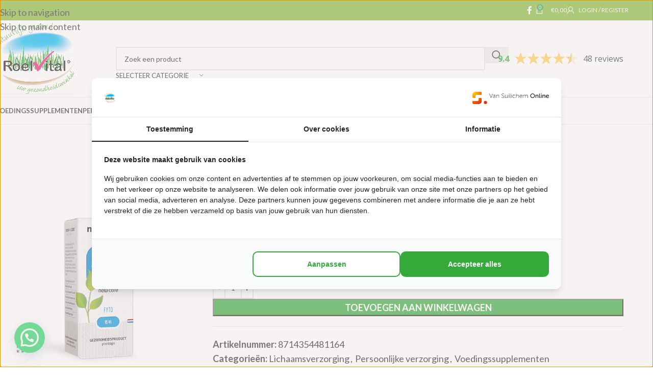

--- FILE ---
content_type: text/html; charset=UTF-8
request_url: https://www.roelvital.nl/product/oorspray/
body_size: 33133
content:
<!DOCTYPE html>
<html lang="nl-NL">
<head>
    <!-- Google Tag Manager -->
    <script>(function(w,d,s,l,i){w[l]=w[l]||[];w[l].push({'gtm.start':
                new Date().getTime(),event:'gtm.js'});var f=d.getElementsByTagName(s)[0],
            j=d.createElement(s),dl=l!='dataLayer'?'&l='+l:'';j.async=true;j.src=
            'https://www.googletagmanager.com/gtm.js?id='+i+dl;f.parentNode.insertBefore(j,f);
        })(window,document,'script','dataLayer','GTM-PLMTT8P2');</script>
    <!-- End Google Tag Manager -->
	<meta charset="UTF-8">
	<link rel="profile" href="https://gmpg.org/xfn/11">
	<link rel="pingback" href="https://www.roelvital.nl/xmlrpc.php">

	<meta name='robots' content='index, follow, max-image-preview:large, max-snippet:-1, max-video-preview:-1' />
	<style>img:is([sizes="auto" i], [sizes^="auto," i]) { contain-intrinsic-size: 3000px 1500px }</style>
	
	<!-- This site is optimized with the Yoast SEO plugin v26.2 - https://yoast.com/wordpress/plugins/seo/ -->
	<title>Oorspray - Roelvital</title>
	<link rel="canonical" href="https://www.roelvital.nl/product/oorspray/" />
	<meta property="og:locale" content="nl_NL" />
	<meta property="og:type" content="article" />
	<meta property="og:title" content="Oorspray - Roelvital" />
	<meta property="og:description" content="15 ml" />
	<meta property="og:url" content="https://www.roelvital.nl/product/oorspray/" />
	<meta property="og:site_name" content="Roelvital" />
	<meta property="article:publisher" content="https://www.facebook.com/Gezondheidwinkel" />
	<meta property="article:modified_time" content="2024-12-10T13:21:54+00:00" />
	<meta property="og:image" content="https://www.roelvital.nl/wp-content/uploads/2021/04/photo-1774.jpg" />
	<meta property="og:image:width" content="628" />
	<meta property="og:image:height" content="800" />
	<meta property="og:image:type" content="image/jpeg" />
	<meta name="twitter:card" content="summary_large_image" />
	<meta name="twitter:label1" content="Geschatte leestijd" />
	<meta name="twitter:data1" content="1 minuut" />
	<script type="application/ld+json" class="yoast-schema-graph">{"@context":"https://schema.org","@graph":[{"@type":"WebPage","@id":"https://www.roelvital.nl/product/oorspray/","url":"https://www.roelvital.nl/product/oorspray/","name":"Oorspray - Roelvital","isPartOf":{"@id":"https://www.roelvital.nl/#website"},"primaryImageOfPage":{"@id":"https://www.roelvital.nl/product/oorspray/#primaryimage"},"image":{"@id":"https://www.roelvital.nl/product/oorspray/#primaryimage"},"thumbnailUrl":"https://www.roelvital.nl/wp-content/uploads/2021/04/photo-1774.jpg","datePublished":"2021-04-13T11:42:40+00:00","dateModified":"2024-12-10T13:21:54+00:00","breadcrumb":{"@id":"https://www.roelvital.nl/product/oorspray/#breadcrumb"},"inLanguage":"nl-NL","potentialAction":[{"@type":"ReadAction","target":["https://www.roelvital.nl/product/oorspray/"]}]},{"@type":"ImageObject","inLanguage":"nl-NL","@id":"https://www.roelvital.nl/product/oorspray/#primaryimage","url":"https://www.roelvital.nl/wp-content/uploads/2021/04/photo-1774.jpg","contentUrl":"https://www.roelvital.nl/wp-content/uploads/2021/04/photo-1774.jpg","width":628,"height":800,"caption":"Oorspray"},{"@type":"BreadcrumbList","@id":"https://www.roelvital.nl/product/oorspray/#breadcrumb","itemListElement":[{"@type":"ListItem","position":1,"name":"Home","item":"https://www.roelvital.nl/"},{"@type":"ListItem","position":2,"name":"Alle producten","item":"https://www.roelvital.nl/producten/"},{"@type":"ListItem","position":3,"name":"Oorspray"}]},{"@type":"WebSite","@id":"https://www.roelvital.nl/#website","url":"https://www.roelvital.nl/","name":"Roelvital","description":"","publisher":{"@id":"https://www.roelvital.nl/#organization"},"potentialAction":[{"@type":"SearchAction","target":{"@type":"EntryPoint","urlTemplate":"https://www.roelvital.nl/?s={search_term_string}"},"query-input":{"@type":"PropertyValueSpecification","valueRequired":true,"valueName":"search_term_string"}}],"inLanguage":"nl-NL"},{"@type":"Organization","@id":"https://www.roelvital.nl/#organization","name":"Roelvital","url":"https://www.roelvital.nl/","logo":{"@type":"ImageObject","inLanguage":"nl-NL","@id":"https://www.roelvital.nl/#/schema/logo/image/","url":"https://www.roelvital.nl/wp-content/uploads/2021/08/logoRoelvital.jpg","contentUrl":"https://www.roelvital.nl/wp-content/uploads/2021/08/logoRoelvital.jpg","width":1048,"height":932,"caption":"Roelvital"},"image":{"@id":"https://www.roelvital.nl/#/schema/logo/image/"},"sameAs":["https://www.facebook.com/Gezondheidwinkel"]}]}</script>
	<!-- / Yoast SEO plugin. -->


<link rel='dns-prefetch' href='//cdn.jsdelivr.net' />
<link rel='dns-prefetch' href='//fonts.googleapis.com' />
<link rel="alternate" type="application/rss+xml" title="Roelvital &raquo; feed" href="https://www.roelvital.nl/feed/" />
<link rel='stylesheet' id='init_enqueue_style-css' href='https://www.roelvital.nl/wp-content/plugins/recently-viewed-and-most-viewed-products/assets/css/ced_init.css?ver=1.0.13' type='text/css' media='all' />
<link rel='stylesheet' id='rvmv-select2-css-css' href='https://www.roelvital.nl/wp-content/plugins/woocommerce/assets/css/select2.css?ver=6.8.3' type='text/css' media='all' />
<link rel='stylesheet' id='wp-components-css' href='https://www.roelvital.nl/wp-includes/css/dist/components/style.min.css?ver=6.8.3' type='text/css' media='all' />
<link rel='stylesheet' id='wp-preferences-css' href='https://www.roelvital.nl/wp-includes/css/dist/preferences/style.min.css?ver=6.8.3' type='text/css' media='all' />
<link rel='stylesheet' id='wp-block-editor-css' href='https://www.roelvital.nl/wp-includes/css/dist/block-editor/style.min.css?ver=6.8.3' type='text/css' media='all' />
<link rel='stylesheet' id='popup-maker-block-library-style-css' href='https://www.roelvital.nl/wp-content/plugins/popup-maker/dist/packages/block-library-style.css?ver=dbea705cfafe089d65f1' type='text/css' media='all' />
<style id='joinchat-button-style-inline-css' type='text/css'>
.wp-block-joinchat-button{border:none!important;text-align:center}.wp-block-joinchat-button figure{display:table;margin:0 auto;padding:0}.wp-block-joinchat-button figcaption{font:normal normal 400 .6em/2em var(--wp--preset--font-family--system-font,sans-serif);margin:0;padding:0}.wp-block-joinchat-button .joinchat-button__qr{background-color:#fff;border:6px solid #25d366;border-radius:30px;box-sizing:content-box;display:block;height:200px;margin:auto;overflow:hidden;padding:10px;width:200px}.wp-block-joinchat-button .joinchat-button__qr canvas,.wp-block-joinchat-button .joinchat-button__qr img{display:block;margin:auto}.wp-block-joinchat-button .joinchat-button__link{align-items:center;background-color:#25d366;border:6px solid #25d366;border-radius:30px;display:inline-flex;flex-flow:row nowrap;justify-content:center;line-height:1.25em;margin:0 auto;text-decoration:none}.wp-block-joinchat-button .joinchat-button__link:before{background:transparent var(--joinchat-ico) no-repeat center;background-size:100%;content:"";display:block;height:1.5em;margin:-.75em .75em -.75em 0;width:1.5em}.wp-block-joinchat-button figure+.joinchat-button__link{margin-top:10px}@media (orientation:landscape)and (min-height:481px),(orientation:portrait)and (min-width:481px){.wp-block-joinchat-button.joinchat-button--qr-only figure+.joinchat-button__link{display:none}}@media (max-width:480px),(orientation:landscape)and (max-height:480px){.wp-block-joinchat-button figure{display:none}}

</style>
<link rel='stylesheet' id='wpa-css-css' href='https://www.roelvital.nl/wp-content/plugins/honeypot/includes/css/wpa.css?ver=2.3.04' type='text/css' media='all' />
<link rel='stylesheet' id='wcmnd-animate-stylesheet-css' href='https://www.roelvital.nl/wp-content/plugins/woo-mailchimp-newsletter-discount-extended/inc/assets/css/animate.css?ver=6.8.3' type='text/css' media='all' />
<link rel='stylesheet' id='wcmnd-popup-stylesheet-css' href='https://www.roelvital.nl/wp-content/plugins/woo-mailchimp-newsletter-discount-extended/inc/assets/css/magnific-popup.css?ver=6.8.3' type='text/css' media='all' />
<link rel='stylesheet' id='wcmnd-stylesheet-css' href='https://www.roelvital.nl/wp-content/plugins/woo-mailchimp-newsletter-discount-extended/inc/assets/css/woocommerce-mailchimp-newsletter.css?ver=2.6.0' type='text/css' media='all' />
<style id='wcmnd-stylesheet-inline-css' type='text/css'>
#wcmnd_modal{ min-height:auto; background:#f2f2f2;width:auto;}.wc-mailchimp-subscribe-form  .newsletter-discount-submit-button{ color: #ffffff; background-color: #333333}.wc-mailchimp-subscribe-form  .newsletter-discount-submit-button:hover{ color: #ffffff; background-color: #666666}.wc-mailchimp-subscribe-form .newsletter-discount-validation.error{ color: #ff3e4d; background: #f7e0e2}.wc-mailchimp-subscribe-form .newsletter-discount-validation.success{ color: #019031; background: #ffffff}#wcmnd_modal .mfp-close{ color: #ffffff}#wcmnd_modal .mfp-close:hover{ color: #cccccc}
</style>
<style id='woocommerce-inline-inline-css' type='text/css'>
.woocommerce form .form-row .required { visibility: visible; }
</style>
<link rel='stylesheet' id='custom-styles-css' href='https://www.roelvital.nl/wp-content/themes/woodmart-child/style.css?ver=6.8.3' type='text/css' media='all' />
<link rel='stylesheet' id='splide-css' href='https://cdn.jsdelivr.net/npm/@splidejs/splide@4.0.1/dist/css/splide.min.css?ver=6.8.3' type='text/css' media='all' />
<link rel='stylesheet' id='woo_discount_pro_style-css' href='https://www.roelvital.nl/wp-content/plugins/woo-discount-rules-pro/Assets/Css/awdr_style.css?ver=2.6.13' type='text/css' media='all' />
<link rel='stylesheet' id='js_composer_front-css' href='https://www.roelvital.nl/wp-content/plugins/js_composer/assets/css/js_composer.min.css?ver=8.4.1' type='text/css' media='all' />
<link rel='stylesheet' id='wd-style-base-css' href='https://www.roelvital.nl/wp-content/themes/woodmart/css/parts/base.min.css?ver=8.3.3' type='text/css' media='all' />
<link rel='stylesheet' id='wd-helpers-wpb-elem-css' href='https://www.roelvital.nl/wp-content/themes/woodmart/css/parts/helpers-wpb-elem.min.css?ver=8.3.3' type='text/css' media='all' />
<link rel='stylesheet' id='wd-wpbakery-base-css' href='https://www.roelvital.nl/wp-content/themes/woodmart/css/parts/int-wpb-base.min.css?ver=8.3.3' type='text/css' media='all' />
<link rel='stylesheet' id='wd-wpbakery-base-deprecated-css' href='https://www.roelvital.nl/wp-content/themes/woodmart/css/parts/int-wpb-base-deprecated.min.css?ver=8.3.3' type='text/css' media='all' />
<link rel='stylesheet' id='wd-notices-fixed-css' href='https://www.roelvital.nl/wp-content/themes/woodmart/css/parts/woo-opt-sticky-notices-old.min.css?ver=8.3.3' type='text/css' media='all' />
<link rel='stylesheet' id='wd-woocommerce-base-css' href='https://www.roelvital.nl/wp-content/themes/woodmart/css/parts/woocommerce-base.min.css?ver=8.3.3' type='text/css' media='all' />
<link rel='stylesheet' id='wd-mod-star-rating-css' href='https://www.roelvital.nl/wp-content/themes/woodmart/css/parts/mod-star-rating.min.css?ver=8.3.3' type='text/css' media='all' />
<link rel='stylesheet' id='wd-woocommerce-block-notices-css' href='https://www.roelvital.nl/wp-content/themes/woodmart/css/parts/woo-mod-block-notices.min.css?ver=8.3.3' type='text/css' media='all' />
<link rel='stylesheet' id='wd-woo-mod-quantity-css' href='https://www.roelvital.nl/wp-content/themes/woodmart/css/parts/woo-mod-quantity.min.css?ver=8.3.3' type='text/css' media='all' />
<link rel='stylesheet' id='wd-woo-single-prod-el-base-css' href='https://www.roelvital.nl/wp-content/themes/woodmart/css/parts/woo-single-prod-el-base.min.css?ver=8.3.3' type='text/css' media='all' />
<link rel='stylesheet' id='wd-woo-mod-stock-status-css' href='https://www.roelvital.nl/wp-content/themes/woodmart/css/parts/woo-mod-stock-status.min.css?ver=8.3.3' type='text/css' media='all' />
<link rel='stylesheet' id='wd-woo-mod-shop-attributes-css' href='https://www.roelvital.nl/wp-content/themes/woodmart/css/parts/woo-mod-shop-attributes.min.css?ver=8.3.3' type='text/css' media='all' />
<link rel='stylesheet' id='wd-wp-blocks-css' href='https://www.roelvital.nl/wp-content/themes/woodmart/css/parts/wp-blocks.min.css?ver=8.3.3' type='text/css' media='all' />
<link rel='stylesheet' id='wd-header-base-css' href='https://www.roelvital.nl/wp-content/themes/woodmart/css/parts/header-base.min.css?ver=8.3.3' type='text/css' media='all' />
<link rel='stylesheet' id='wd-mod-tools-css' href='https://www.roelvital.nl/wp-content/themes/woodmart/css/parts/mod-tools.min.css?ver=8.3.3' type='text/css' media='all' />
<link rel='stylesheet' id='wd-header-elements-base-css' href='https://www.roelvital.nl/wp-content/themes/woodmart/css/parts/header-el-base.min.css?ver=8.3.3' type='text/css' media='all' />
<link rel='stylesheet' id='wd-social-icons-css' href='https://www.roelvital.nl/wp-content/themes/woodmart/css/parts/el-social-icons.min.css?ver=8.3.3' type='text/css' media='all' />
<link rel='stylesheet' id='wd-header-cart-side-css' href='https://www.roelvital.nl/wp-content/themes/woodmart/css/parts/header-el-cart-side.min.css?ver=8.3.3' type='text/css' media='all' />
<link rel='stylesheet' id='wd-header-cart-css' href='https://www.roelvital.nl/wp-content/themes/woodmart/css/parts/header-el-cart.min.css?ver=8.3.3' type='text/css' media='all' />
<link rel='stylesheet' id='wd-widget-shopping-cart-css' href='https://www.roelvital.nl/wp-content/themes/woodmart/css/parts/woo-widget-shopping-cart.min.css?ver=8.3.3' type='text/css' media='all' />
<link rel='stylesheet' id='wd-widget-product-list-css' href='https://www.roelvital.nl/wp-content/themes/woodmart/css/parts/woo-widget-product-list.min.css?ver=8.3.3' type='text/css' media='all' />
<link rel='stylesheet' id='wd-header-my-account-dropdown-css' href='https://www.roelvital.nl/wp-content/themes/woodmart/css/parts/header-el-my-account-dropdown.min.css?ver=8.3.3' type='text/css' media='all' />
<link rel='stylesheet' id='wd-woo-mod-login-form-css' href='https://www.roelvital.nl/wp-content/themes/woodmart/css/parts/woo-mod-login-form.min.css?ver=8.3.3' type='text/css' media='all' />
<link rel='stylesheet' id='wd-header-my-account-css' href='https://www.roelvital.nl/wp-content/themes/woodmart/css/parts/header-el-my-account.min.css?ver=8.3.3' type='text/css' media='all' />
<link rel='stylesheet' id='wd-header-search-css' href='https://www.roelvital.nl/wp-content/themes/woodmart/css/parts/header-el-search.min.css?ver=8.3.3' type='text/css' media='all' />
<link rel='stylesheet' id='wd-header-search-form-css' href='https://www.roelvital.nl/wp-content/themes/woodmart/css/parts/header-el-search-form.min.css?ver=8.3.3' type='text/css' media='all' />
<link rel='stylesheet' id='wd-wd-search-form-css' href='https://www.roelvital.nl/wp-content/themes/woodmart/css/parts/wd-search-form.min.css?ver=8.3.3' type='text/css' media='all' />
<link rel='stylesheet' id='wd-wd-search-results-css' href='https://www.roelvital.nl/wp-content/themes/woodmart/css/parts/wd-search-results.min.css?ver=8.3.3' type='text/css' media='all' />
<link rel='stylesheet' id='wd-wd-search-dropdown-css' href='https://www.roelvital.nl/wp-content/themes/woodmart/css/parts/wd-search-dropdown.min.css?ver=8.3.3' type='text/css' media='all' />
<link rel='stylesheet' id='wd-wd-search-cat-css' href='https://www.roelvital.nl/wp-content/themes/woodmart/css/parts/wd-search-cat.min.css?ver=8.3.3' type='text/css' media='all' />
<link rel='stylesheet' id='wd-header-mobile-nav-dropdown-css' href='https://www.roelvital.nl/wp-content/themes/woodmart/css/parts/header-el-mobile-nav-dropdown.min.css?ver=8.3.3' type='text/css' media='all' />
<link rel='stylesheet' id='wd-woo-single-prod-predefined-css' href='https://www.roelvital.nl/wp-content/themes/woodmart/css/parts/woo-single-prod-predefined.min.css?ver=8.3.3' type='text/css' media='all' />
<link rel='stylesheet' id='wd-woo-single-prod-and-quick-view-predefined-css' href='https://www.roelvital.nl/wp-content/themes/woodmart/css/parts/woo-single-prod-and-quick-view-predefined.min.css?ver=8.3.3' type='text/css' media='all' />
<link rel='stylesheet' id='wd-woo-single-prod-el-tabs-predefined-css' href='https://www.roelvital.nl/wp-content/themes/woodmart/css/parts/woo-single-prod-el-tabs-predefined.min.css?ver=8.3.3' type='text/css' media='all' />
<link rel='stylesheet' id='wd-woo-single-prod-el-gallery-css' href='https://www.roelvital.nl/wp-content/themes/woodmart/css/parts/woo-single-prod-el-gallery.min.css?ver=8.3.3' type='text/css' media='all' />
<link rel='stylesheet' id='wd-swiper-css' href='https://www.roelvital.nl/wp-content/themes/woodmart/css/parts/lib-swiper.min.css?ver=8.3.3' type='text/css' media='all' />
<link rel='stylesheet' id='wd-swiper-arrows-css' href='https://www.roelvital.nl/wp-content/themes/woodmart/css/parts/lib-swiper-arrows.min.css?ver=8.3.3' type='text/css' media='all' />
<link rel='stylesheet' id='wd-photoswipe-css' href='https://www.roelvital.nl/wp-content/themes/woodmart/css/parts/lib-photoswipe.min.css?ver=8.3.3' type='text/css' media='all' />
<link rel='stylesheet' id='wd-woo-single-prod-el-navigation-css' href='https://www.roelvital.nl/wp-content/themes/woodmart/css/parts/woo-single-prod-el-navigation.min.css?ver=8.3.3' type='text/css' media='all' />
<link rel='stylesheet' id='wd-tabs-css' href='https://www.roelvital.nl/wp-content/themes/woodmart/css/parts/el-tabs.min.css?ver=8.3.3' type='text/css' media='all' />
<link rel='stylesheet' id='wd-woo-single-prod-el-tabs-opt-layout-tabs-css' href='https://www.roelvital.nl/wp-content/themes/woodmart/css/parts/woo-single-prod-el-tabs-opt-layout-tabs.min.css?ver=8.3.3' type='text/css' media='all' />
<link rel='stylesheet' id='wd-accordion-css' href='https://www.roelvital.nl/wp-content/themes/woodmart/css/parts/el-accordion.min.css?ver=8.3.3' type='text/css' media='all' />
<link rel='stylesheet' id='wd-accordion-elem-wpb-css' href='https://www.roelvital.nl/wp-content/themes/woodmart/css/parts/el-accordion-wpb-elem.min.css?ver=8.3.3' type='text/css' media='all' />
<link rel='stylesheet' id='wd-product-loop-css' href='https://www.roelvital.nl/wp-content/themes/woodmart/css/parts/woo-product-loop.min.css?ver=8.3.3' type='text/css' media='all' />
<link rel='stylesheet' id='wd-product-loop-base-css' href='https://www.roelvital.nl/wp-content/themes/woodmart/css/parts/woo-product-loop-base.min.css?ver=8.3.3' type='text/css' media='all' />
<link rel='stylesheet' id='wd-woo-mod-add-btn-replace-css' href='https://www.roelvital.nl/wp-content/themes/woodmart/css/parts/woo-mod-add-btn-replace.min.css?ver=8.3.3' type='text/css' media='all' />
<link rel='stylesheet' id='wd-mod-more-description-css' href='https://www.roelvital.nl/wp-content/themes/woodmart/css/parts/mod-more-description.min.css?ver=8.3.3' type='text/css' media='all' />
<link rel='stylesheet' id='wd-categories-loop-default-css' href='https://www.roelvital.nl/wp-content/themes/woodmart/css/parts/woo-categories-loop-default-old.min.css?ver=8.3.3' type='text/css' media='all' />
<link rel='stylesheet' id='wd-woo-categories-loop-css' href='https://www.roelvital.nl/wp-content/themes/woodmart/css/parts/woo-categories-loop.min.css?ver=8.3.3' type='text/css' media='all' />
<link rel='stylesheet' id='wd-categories-loop-css' href='https://www.roelvital.nl/wp-content/themes/woodmart/css/parts/woo-categories-loop-old.min.css?ver=8.3.3' type='text/css' media='all' />
<link rel='stylesheet' id='wd-sticky-loader-css' href='https://www.roelvital.nl/wp-content/themes/woodmart/css/parts/mod-sticky-loader.min.css?ver=8.3.3' type='text/css' media='all' />
<link rel='stylesheet' id='wd-footer-base-css' href='https://www.roelvital.nl/wp-content/themes/woodmart/css/parts/footer-base.min.css?ver=8.3.3' type='text/css' media='all' />
<link rel='stylesheet' id='wd-section-title-css' href='https://www.roelvital.nl/wp-content/themes/woodmart/css/parts/el-section-title.min.css?ver=8.3.3' type='text/css' media='all' />
<link rel='stylesheet' id='wd-mod-highlighted-text-css' href='https://www.roelvital.nl/wp-content/themes/woodmart/css/parts/mod-highlighted-text.min.css?ver=8.3.3' type='text/css' media='all' />
<link rel='stylesheet' id='wd-brands-css' href='https://www.roelvital.nl/wp-content/themes/woodmart/css/parts/el-brand.min.css?ver=8.3.3' type='text/css' media='all' />
<link rel='stylesheet' id='wd-widget-nav-css' href='https://www.roelvital.nl/wp-content/themes/woodmart/css/parts/widget-nav.min.css?ver=8.3.3' type='text/css' media='all' />
<link rel='stylesheet' id='wd-scroll-top-css' href='https://www.roelvital.nl/wp-content/themes/woodmart/css/parts/opt-scrolltotop.min.css?ver=8.3.3' type='text/css' media='all' />
<link rel='stylesheet' id='xts-google-fonts-css' href='https://fonts.googleapis.com/css?family=Lato%3A400%2C700%7CPoppins%3A400%2C600%2C500&#038;ver=8.3.3' type='text/css' media='all' />
<script type="text/javascript" src="https://www.roelvital.nl/wp-includes/js/jquery/jquery.min.js?ver=3.7.1" id="jquery-core-js"></script>
<script type="text/javascript" src="https://www.roelvital.nl/wp-includes/js/jquery/jquery-migrate.min.js?ver=3.4.1" id="jquery-migrate-js"></script>
<script type="text/javascript" src="https://www.roelvital.nl/wp-content/plugins/woocommerce/assets/js/jquery-blockui/jquery.blockUI.min.js?ver=2.7.0-wc.10.2.3" id="jquery-blockui-js" data-wp-strategy="defer"></script>
<script type="text/javascript" id="wc-add-to-cart-js-extra">
/* <![CDATA[ */
var wc_add_to_cart_params = {"ajax_url":"\/wp-admin\/admin-ajax.php","wc_ajax_url":"\/?wc-ajax=%%endpoint%%","i18n_view_cart":"Bekijk winkelwagen","cart_url":"https:\/\/www.roelvital.nl\/winkelmand\/","is_cart":"","cart_redirect_after_add":"no"};
/* ]]> */
</script>
<script type="text/javascript" src="https://www.roelvital.nl/wp-content/plugins/woocommerce/assets/js/frontend/add-to-cart.min.js?ver=10.2.3" id="wc-add-to-cart-js" data-wp-strategy="defer"></script>
<script type="text/javascript" id="wc-single-product-js-extra">
/* <![CDATA[ */
var wc_single_product_params = {"i18n_required_rating_text":"Selecteer een waardering","i18n_rating_options":["1 van de 5 sterren","2 van de 5 sterren","3 van de 5 sterren","4 van de 5 sterren","5 van de 5 sterren"],"i18n_product_gallery_trigger_text":"Afbeeldinggalerij in volledig scherm bekijken","review_rating_required":"yes","flexslider":{"rtl":false,"animation":"slide","smoothHeight":true,"directionNav":false,"controlNav":"thumbnails","slideshow":false,"animationSpeed":500,"animationLoop":false,"allowOneSlide":false},"zoom_enabled":"","zoom_options":[],"photoswipe_enabled":"","photoswipe_options":{"shareEl":false,"closeOnScroll":false,"history":false,"hideAnimationDuration":0,"showAnimationDuration":0},"flexslider_enabled":""};
/* ]]> */
</script>
<script type="text/javascript" src="https://www.roelvital.nl/wp-content/plugins/woocommerce/assets/js/frontend/single-product.min.js?ver=10.2.3" id="wc-single-product-js" defer="defer" data-wp-strategy="defer"></script>
<script type="text/javascript" src="https://www.roelvital.nl/wp-content/plugins/woocommerce/assets/js/js-cookie/js.cookie.min.js?ver=2.1.4-wc.10.2.3" id="js-cookie-js" defer="defer" data-wp-strategy="defer"></script>
<script type="text/javascript" id="woocommerce-js-extra">
/* <![CDATA[ */
var woocommerce_params = {"ajax_url":"\/wp-admin\/admin-ajax.php","wc_ajax_url":"\/?wc-ajax=%%endpoint%%","i18n_password_show":"Wachtwoord weergeven","i18n_password_hide":"Wachtwoord verbergen"};
/* ]]> */
</script>
<script type="text/javascript" src="https://www.roelvital.nl/wp-content/plugins/woocommerce/assets/js/frontend/woocommerce.min.js?ver=10.2.3" id="woocommerce-js" defer="defer" data-wp-strategy="defer"></script>
<script type="text/javascript" src="https://www.roelvital.nl/wp-content/plugins/js_composer/assets/js/vendors/woocommerce-add-to-cart.js?ver=8.4.1" id="vc_woocommerce-add-to-cart-js-js"></script>
<script type="text/javascript" src="https://cdn.jsdelivr.net/npm/@splidejs/splide@4.0.1/dist/js/splide.min.js?ver=6.8.3" id="splide-js"></script>
<script type="text/javascript" src="https://www.roelvital.nl/wp-content/themes/woodmart-child/bootstrap.min.js?ver=6.8.3" id="bootstrap-js"></script>
<script type="text/javascript" src="https://www.roelvital.nl/wp-content/themes/woodmart/js/libs/device.min.js?ver=8.3.3" id="wd-device-library-js"></script>
<script type="text/javascript" src="https://www.roelvital.nl/wp-content/themes/woodmart/js/scripts/global/scrollBar.min.js?ver=8.3.3" id="wd-scrollbar-js"></script>
<script></script><link rel="https://api.w.org/" href="https://www.roelvital.nl/wp-json/" /><link rel="alternate" title="JSON" type="application/json" href="https://www.roelvital.nl/wp-json/wp/v2/product/11952" /><link rel="EditURI" type="application/rsd+xml" title="RSD" href="https://www.roelvital.nl/xmlrpc.php?rsd" />
<meta name="generator" content="WordPress 6.8.3" />
<meta name="generator" content="WooCommerce 10.2.3" />
<link rel='shortlink' href='https://www.roelvital.nl/?p=11952' />
<link rel="alternate" title="oEmbed (JSON)" type="application/json+oembed" href="https://www.roelvital.nl/wp-json/oembed/1.0/embed?url=https%3A%2F%2Fwww.roelvital.nl%2Fproduct%2Foorspray%2F" />
<link rel="alternate" title="oEmbed (XML)" type="text/xml+oembed" href="https://www.roelvital.nl/wp-json/oembed/1.0/embed?url=https%3A%2F%2Fwww.roelvital.nl%2Fproduct%2Foorspray%2F&#038;format=xml" />
<!-- Global site tag (gtag.js) - Google Analytics -->
<script async src=https://www.googletagmanager.com/gtag/js?id=UA-206894708-1></script>
<script>
  window.dataLayer = window.dataLayer || [];
  function gtag(){dataLayer.push(arguments);}
  gtag('js', new Date());

  gtag('config', 'UA-206894708-1');
</script>

<script type="text/javascript">
        var _smartsupp = _smartsupp || {};
        _smartsupp.key = '485bfc179f83c9f560eefa6525418437bf3579d4';
        window.smartsupp||(function(d) {
            var s,c,o=smartsupp=function(){ o._.push(arguments)};o._=[];
            s=d.getElementsByTagName('script')[0];c=d.createElement('script');
            c.type='text/javascript';c.charset='utf-8';c.async=true;
            c.src='https://www.smartsuppchat.com/loader.js?';s.parentNode.insertBefore(c,s);
        })(document);
    </script>
					<meta name="viewport" content="width=device-width, initial-scale=1.0, maximum-scale=1.0, user-scalable=no">
										<noscript><style>.woocommerce-product-gallery{ opacity: 1 !important; }</style></noscript>
	<meta name="generator" content="Powered by WPBakery Page Builder - drag and drop page builder for WordPress."/>
<link rel="icon" href="https://www.roelvital.nl/wp-content/uploads/2021/07/cropped-logoRoelvital-32x32.jpg" sizes="32x32" />
<link rel="icon" href="https://www.roelvital.nl/wp-content/uploads/2021/07/cropped-logoRoelvital-192x192.jpg" sizes="192x192" />
<link rel="apple-touch-icon" href="https://www.roelvital.nl/wp-content/uploads/2021/07/cropped-logoRoelvital-180x180.jpg" />
<meta name="msapplication-TileImage" content="https://www.roelvital.nl/wp-content/uploads/2021/07/cropped-logoRoelvital-270x270.jpg" />
<style>
		
		</style><noscript><style> .wpb_animate_when_almost_visible { opacity: 1; }</style></noscript>			<style id="wd-style-header_528910-css" data-type="wd-style-header_528910">
				:root{
	--wd-top-bar-h: 40px;
	--wd-top-bar-sm-h: 38px;
	--wd-top-bar-sticky-h: .00001px;
	--wd-top-bar-brd-w: .00001px;

	--wd-header-general-h: 150px;
	--wd-header-general-sm-h: 100px;
	--wd-header-general-sticky-h: .00001px;
	--wd-header-general-brd-w: 1px;

	--wd-header-bottom-h: 52px;
	--wd-header-bottom-sm-h: .00001px;
	--wd-header-bottom-sticky-h: .00001px;
	--wd-header-bottom-brd-w: 1px;

	--wd-header-clone-h: .00001px;

	--wd-header-brd-w: calc(var(--wd-top-bar-brd-w) + var(--wd-header-general-brd-w) + var(--wd-header-bottom-brd-w));
	--wd-header-h: calc(var(--wd-top-bar-h) + var(--wd-header-general-h) + var(--wd-header-bottom-h) + var(--wd-header-brd-w));
	--wd-header-sticky-h: calc(var(--wd-top-bar-sticky-h) + var(--wd-header-general-sticky-h) + var(--wd-header-bottom-sticky-h) + var(--wd-header-clone-h) + var(--wd-header-brd-w));
	--wd-header-sm-h: calc(var(--wd-top-bar-sm-h) + var(--wd-header-general-sm-h) + var(--wd-header-bottom-sm-h) + var(--wd-header-brd-w));
}

.whb-top-bar .wd-dropdown {
	margin-top: -1px;
}

.whb-top-bar .wd-dropdown:after {
	height: 10px;
}




:root:has(.whb-general-header.whb-border-boxed) {
	--wd-header-general-brd-w: .00001px;
}

@media (max-width: 1024px) {
:root:has(.whb-general-header.whb-hidden-mobile) {
	--wd-header-general-brd-w: .00001px;
}
}

:root:has(.whb-header-bottom.whb-border-boxed) {
	--wd-header-bottom-brd-w: .00001px;
}

@media (max-width: 1024px) {
:root:has(.whb-header-bottom.whb-hidden-mobile) {
	--wd-header-bottom-brd-w: .00001px;
}
}

.whb-header-bottom .wd-dropdown {
	margin-top: 5px;
}

.whb-header-bottom .wd-dropdown:after {
	height: 16px;
}



		
.whb-top-bar {
	background-color: rgba(131, 183, 53, 1);
}

.whb-9x1ytaxq7aphtb3npidp form.searchform {
	--wd-form-height: 46px;
}
.whb-general-header {
	border-color: rgba(232, 232, 232, 1);border-bottom-width: 1px;border-bottom-style: solid;
}

.whb-header-bottom {
	border-color: rgba(232, 232, 232, 1);border-bottom-width: 1px;border-bottom-style: solid;
}
			</style>
						<style id="wd-style-theme_settings_default-css" data-type="wd-style-theme_settings_default">
				@font-face {
	font-weight: normal;
	font-style: normal;
	font-family: "woodmart-font";
	src: url("//www.roelvital.nl/wp-content/themes/woodmart/fonts/woodmart-font-1-400.woff2?v=8.3.3") format("woff2");
}

@font-face {
	font-family: "star";
	font-weight: 400;
	font-style: normal;
	src: url("//www.roelvital.nl/wp-content/plugins/woocommerce/assets/fonts/star.eot?#iefix") format("embedded-opentype"), url("//www.roelvital.nl/wp-content/plugins/woocommerce/assets/fonts/star.woff") format("woff"), url("//www.roelvital.nl/wp-content/plugins/woocommerce/assets/fonts/star.ttf") format("truetype"), url("//www.roelvital.nl/wp-content/plugins/woocommerce/assets/fonts/star.svg#star") format("svg");
}

@font-face {
	font-family: "WooCommerce";
	font-weight: 400;
	font-style: normal;
	src: url("//www.roelvital.nl/wp-content/plugins/woocommerce/assets/fonts/WooCommerce.eot?#iefix") format("embedded-opentype"), url("//www.roelvital.nl/wp-content/plugins/woocommerce/assets/fonts/WooCommerce.woff") format("woff"), url("//www.roelvital.nl/wp-content/plugins/woocommerce/assets/fonts/WooCommerce.ttf") format("truetype"), url("//www.roelvital.nl/wp-content/plugins/woocommerce/assets/fonts/WooCommerce.svg#WooCommerce") format("svg");
}

:root {
	--wd-text-font: "Lato", Arial, Helvetica, sans-serif;
	--wd-text-font-weight: 400;
	--wd-text-color: #222222;
	--wd-text-font-size: 18px;
	--wd-title-font: "Poppins", Arial, Helvetica, sans-serif;
	--wd-title-font-weight: 600;
	--wd-title-color: #242424;
	--wd-entities-title-font: "Poppins", Arial, Helvetica, sans-serif;
	--wd-entities-title-font-weight: 500;
	--wd-entities-title-color: #333333;
	--wd-entities-title-color-hover: rgb(51 51 51 / 65%);
	--wd-alternative-font: "Lato", Arial, Helvetica, sans-serif;
	--wd-widget-title-font: "Poppins", Arial, Helvetica, sans-serif;
	--wd-widget-title-font-weight: 600;
	--wd-widget-title-transform: uppercase;
	--wd-widget-title-color: #333;
	--wd-widget-title-font-size: 16px;
	--wd-header-el-font: "Lato", Arial, Helvetica, sans-serif;
	--wd-header-el-font-weight: 700;
	--wd-header-el-transform: uppercase;
	--wd-header-el-font-size: 13px;
	--wd-otl-style: dotted;
	--wd-otl-width: 2px;
	--wd-primary-color: #35a93a;
	--wd-alternative-color: #fbbc34;
	--btn-default-bgcolor: #f7f7f7;
	--btn-default-bgcolor-hover: #efefef;
	--btn-accented-bgcolor: #35a93a;
	--btn-accented-bgcolor-hover: rgba(53,169,58,0.8);
	--wd-form-brd-width: 2px;
	--notices-success-bg: #459647;
	--notices-success-color: #fff;
	--notices-warning-bg: #E0B252;
	--notices-warning-color: #fff;
	--wd-link-color: #333333;
	--wd-link-color-hover: #242424;
}
.wd-age-verify-wrap {
	--wd-popup-width: 500px;
}
.wd-popup.wd-promo-popup {
	background-color: #111111;
	background-image: none;
	background-repeat: no-repeat;
	background-size: contain;
	background-position: left center;
}
.wd-promo-popup-wrap {
	--wd-popup-width: 800px;
}
:is(.woodmart-woocommerce-layered-nav, .wd-product-category-filter) .wd-scroll-content {
	max-height: 280px;
}
.wd-page-title .wd-page-title-bg img {
	object-fit: cover;
	object-position: center center;
}
.wd-footer {
	background-color: #f9f9f9;
	background-image: none;
}
.mfp-wrap.wd-popup-quick-view-wrap {
	--wd-popup-width: 920px;
}
:root{
--wd-container-w: 1222px;
--wd-form-brd-radius: 0px;
--btn-default-color: #333;
--btn-default-color-hover: #333;
--btn-accented-color: #fff;
--btn-accented-color-hover: #fff;
--btn-default-brd-radius: 0px;
--btn-default-box-shadow: none;
--btn-default-box-shadow-hover: none;
--btn-default-box-shadow-active: none;
--btn-default-bottom: 0px;
--btn-accented-bottom-active: -1px;
--btn-accented-brd-radius: 0px;
--btn-accented-box-shadow: inset 0 -2px 0 rgba(0, 0, 0, .15);
--btn-accented-box-shadow-hover: inset 0 -2px 0 rgba(0, 0, 0, .15);
--wd-brd-radius: 0px;
}

@media (min-width: 1222px) {
[data-vc-full-width]:not([data-vc-stretch-content]),
:is(.vc_section, .vc_row).wd-section-stretch {
padding-left: calc((100vw - 1222px - var(--wd-sticky-nav-w) - var(--wd-scroll-w)) / 2);
padding-right: calc((100vw - 1222px - var(--wd-sticky-nav-w) - var(--wd-scroll-w)) / 2);
}
}


.wd-page-title {
background-color: #0a0a0a;
}

			</style>
			</head>

<body class="wp-singular product-template-default single single-product postid-11952 wp-custom-logo wp-theme-woodmart wp-child-theme-woodmart-child theme-woodmart woocommerce woocommerce-page woocommerce-no-js wrapper-full-width  categories-accordion-on woodmart-ajax-shop-on notifications-sticky wpb-js-composer js-comp-ver-8.4.1 vc_responsive">
<!-- Google Tag Manager (noscript) -->
<noscript><iframe src="https://www.googletagmanager.com/ns.html?id=GTM-PLMTT8P2"
                  height="0" width="0" style="display:none;visibility:hidden"></iframe></noscript>
<!-- End Google Tag Manager (noscript) -->
			<script type="text/javascript" id="wd-flicker-fix">// Flicker fix.</script><script type="application/ld+json">
    {
        "@context" : "http://schema.org",
        "@type" : "LocalBusiness",
        "name" : "Roelvital",
        "url" : "https://www.roelvital.nl",
        "logo" : "https://www.roelvital.nl/wp-content/uploads/2021/07/logoRoelvital.jpg",
        "image" : "https://www.roelvital.nl/wp-content/uploads/2021/07/logoRoelvital.jpg",
        "sameAs" : [
            "https://www.facebook.com/Gezondheidwinkel",
			"https://www.linkedin.com/in/roel-vital-79a1a321b/",
			"https://www.instagram.com/roel_vital/",
			"https://twitter.com/RoelVital_"
        ],
        "address": {
            "@type": "PostalAddress",
            "streetAddress": "Rijksstraatweg 20 /A",
            "addressRegion": "4191",
            "postalCode": "SE",
            "addressCountry": "NL"
          }
    }
</script>		<div class="wd-skip-links">
								<a href="#menu-main-menu" class="wd-skip-navigation btn">
						Skip to navigation					</a>
								<a href="#main-content" class="wd-skip-content btn">
				Skip to main content			</a>
		</div>
			
	
	<div class="wd-page-wrapper website-wrapper">
									<header class="whb-header whb-header_528910 whb-sticky-shadow whb-scroll-slide whb-sticky-real">
					<div class="whb-main-header">
	
<div class="whb-row whb-top-bar whb-not-sticky-row whb-with-bg whb-without-border whb-color-light whb-flex-flex-middle">
	<div class="container">
		<div class="whb-flex-row whb-top-bar-inner">
			<div class="whb-column whb-col-left whb-column5 whb-visible-lg whb-empty-column">
	</div>
<div class="whb-column whb-col-center whb-column6 whb-visible-lg whb-empty-column">
	</div>
<div class="whb-column whb-col-right whb-column7 whb-visible-lg">
				<div
						class=" wd-social-icons  wd-style-default social-follow wd-shape-circle  whb-43k0qayz7gg36f2jmmhk color-scheme-light text-center">
				
				
									<a rel="noopener noreferrer nofollow" href="https://www.facebook.com/pages/Roelvitalnl/305779546187739?fref=ts" target="_blank" class=" wd-social-icon social-facebook" aria-label="Facebook social link">
						<span class="wd-icon"></span>
											</a>
				
				
				
				
				
				
				
				
				
				
				
				
				
				
				
				
				
				
				
				
				
				
				
				
				
				
			</div>

		<div class="wd-header-divider wd-full-height whb-vewvcp5fvpi1ef97wokj"></div>

<div class="wd-header-cart wd-tools-element wd-design-2 cart-widget-opener whb-nedhm962r512y1xz9j06">
	<a href="https://www.roelvital.nl/winkelmand/" title="Winkelmand">
		
			<span class="wd-tools-icon wd-icon-alt">
															<span class="wd-cart-number wd-tools-count">0 <span>items</span></span>
									</span>
			<span class="wd-tools-text">
				
										<span class="wd-cart-subtotal"><span class="woocommerce-Price-amount amount"><bdi><span class="woocommerce-Price-currencySymbol">&euro;</span>0,00</bdi></span></span>
					</span>

			</a>
	</div>
<div class="wd-header-divider wd-full-height whb-hvo7pk2f543doxhr21h5"></div>
<div class="wd-header-my-account wd-tools-element wd-event-hover wd-with-username wd-design-1 wd-account-style-icon whb-uttdt58fqje41bjnyklu">
			<a href="https://www.roelvital.nl/mijn-account/" title="Mijn account">
			
				<span class="wd-tools-icon">
									</span>
				<span class="wd-tools-text">
				Login / Register			</span>

					</a>

		
					<div class="wd-dropdown wd-dropdown-register color-scheme-dark">
						<div class="login-dropdown-inner woocommerce">
							<span class="wd-heading"><span class="title">Sign in</span><a class="create-account-link" href="https://www.roelvital.nl/mijn-account/?action=register">Create an Account</a></span>
										<form id="customer_login" method="post" class="login woocommerce-form woocommerce-form-login
						" action="https://www.roelvital.nl/mijn-account/" 			>

				
				
				<p class="woocommerce-FormRow woocommerce-FormRow--wide form-row form-row-wide form-row-username">
					<label for="username">Gebruikersnaam of e-mailadres&nbsp;<span class="required" aria-hidden="true">*</span><span class="screen-reader-text">Vereist</span></label>
					<input type="text" class="woocommerce-Input woocommerce-Input--text input-text" name="username" id="username" autocomplete="username" value="" />				</p>
				<p class="woocommerce-FormRow woocommerce-FormRow--wide form-row form-row-wide form-row-password">
					<label for="password">Password&nbsp;<span class="required" aria-hidden="true">*</span><span class="screen-reader-text">Vereist</span></label>
					<input class="woocommerce-Input woocommerce-Input--text input-text" type="password" name="password" id="password" autocomplete="current-password" />
				</p>

				<input type="hidden" id="wpa_initiator" class="wpa_initiator" name="wpa_initiator" value="" />
				<p class="form-row form-row-btn">
					<input type="hidden" id="woocommerce-login-nonce" name="woocommerce-login-nonce" value="66134edb69" /><input type="hidden" name="_wp_http_referer" value="/product/oorspray/" />										<button type="submit" class="button woocommerce-button woocommerce-form-login__submit" name="login" value="Log in">Log in</button>
				</p>

				<p class="login-form-footer">
					<a href="https://www.roelvital.nl/mijn-account/lost-password/" class="woocommerce-LostPassword lost_password">Lost your password?</a>
					<label class="woocommerce-form__label woocommerce-form__label-for-checkbox woocommerce-form-login__rememberme">
						<input class="woocommerce-form__input woocommerce-form__input-checkbox" name="rememberme" type="checkbox" value="forever" title="Remember me" aria-label="Remember me" /> <span>Remember me</span>
					</label>
				</p>

				
							</form>

		
						</div>
					</div>
					</div>
</div>
<div class="whb-column whb-col-mobile whb-column_mobile1 whb-hidden-lg">
				<div
						class=" wd-social-icons  wd-style-default social-follow wd-shape-circle  whb-vmlw3iqy1i9gf64uk7of color-scheme-light text-center">
				
				
									<a rel="noopener noreferrer nofollow" href="https://www.facebook.com/pages/Roelvitalnl/305779546187739?fref=ts" target="_blank" class=" wd-social-icon social-facebook" aria-label="Facebook social link">
						<span class="wd-icon"></span>
											</a>
				
				
				
				
				
				
				
				
				
				
				
				
				
				
				
				
				
				
				
				
				
				
				
				
				
				
			</div>

		</div>
		</div>
	</div>
</div>

<div class="whb-row whb-general-header whb-not-sticky-row whb-without-bg whb-border-fullwidth whb-color-dark whb-flex-flex-middle">
	<div class="container">
		<div class="whb-flex-row whb-general-header-inner">
			<div class="whb-column whb-col-left whb-column8 whb-visible-lg">
	<div class="site-logo whb-gs8bcnxektjsro21n657 wd-switch-logo">
	<a href="https://www.roelvital.nl/" class="wd-logo wd-main-logo" rel="home" aria-label="Site logo">
		<img src="https://www.roelvital.nl/wp-content/uploads/2021/07/logoRoelvital.jpg" alt="Roelvital" style="max-width: 300px;" loading="lazy" />	</a>
					<a href="https://www.roelvital.nl/" class="wd-logo wd-sticky-logo" rel="home">
			<img src="https://www.roelvital.nl/wp-content/uploads/2021/07/logoRoelvital.jpg" alt="Roelvital" style="max-width: 300px;" />		</a>
	</div>

<div class="whb-space-element whb-w4qp08fs9v0x9hyhc1pn " style="width:80px;"></div>
</div>
<div class="whb-column whb-col-center whb-column9 whb-visible-lg">
	<div class="wd-search-form  wd-header-search-form wd-display-form whb-9x1ytaxq7aphtb3npidp">

<form role="search" method="get" class="searchform  wd-with-cat wd-style-default wd-cat-style-bordered woodmart-ajax-search" action="https://www.roelvital.nl/"  data-thumbnail="1" data-price="1" data-post_type="product" data-count="20" data-sku="0" data-symbols_count="3" data-include_cat_search="no" autocomplete="off">
	<input type="text" class="s" placeholder="Zoek een product" value="" name="s" aria-label="Search" title="Zoek een product" required/>
	<input type="hidden" name="post_type" value="product">

	<span tabindex="0" aria-label="Clear search" class="wd-clear-search wd-role-btn wd-hide"></span>

						<div class="wd-search-cat wd-event-click wd-scroll">
				<input type="hidden" name="product_cat" value="0">
				<div tabindex="0" class="wd-search-cat-btn wd-role-btn" aria-label="Selecteer categorie" rel="nofollow" data-val="0">
					<span>Selecteer categorie</span>
				</div>
				<div class="wd-dropdown wd-dropdown-search-cat wd-dropdown-menu wd-scroll-content wd-design-default color-scheme-dark">
					<ul class="wd-sub-menu">
						<li style="display:none;"><a href="#" data-val="0">Selecteer categorie</a></li>
							<li class="cat-item cat-item-458"><a class="pf-value" href="https://www.roelvital.nl/product-category/etherische-olien/" data-val="etherische-olien" data-title="Diffusers &amp; etherische oliën" >Diffusers &amp; etherische oliën</a>
</li>
	<li class="cat-item cat-item-75"><a class="pf-value" href="https://www.roelvital.nl/product-category/kruiden/" data-val="kruiden" data-title="Kruiden en thee" >Kruiden en thee</a>
<ul class='children'>
	<li class="cat-item cat-item-305"><a class="pf-value" href="https://www.roelvital.nl/product-category/kruiden/geneeskrachtige-kruiden-losse-thee-roelvital-geneeskrachtige-kruiden-losse-thee/" data-val="geneeskrachtige-kruiden-losse-thee-roelvital-geneeskrachtige-kruiden-losse-thee" data-title="Kruiden" >Kruiden</a>
</li>
	<li class="cat-item cat-item-312"><a class="pf-value" href="https://www.roelvital.nl/product-category/kruiden/losse-thee/" data-val="losse-thee" data-title="Losse thee" >Losse thee</a>
</li>
	<li class="cat-item cat-item-288"><a class="pf-value" href="https://www.roelvital.nl/product-category/kruiden/theezakjes/" data-val="theezakjes" data-title="Theezakjes" >Theezakjes</a>
</li>
</ul>
</li>
	<li class="cat-item cat-item-262"><a class="pf-value" href="https://www.roelvital.nl/product-category/overige/" data-val="overige" data-title="Overige" >Overige</a>
<ul class='children'>
	<li class="cat-item cat-item-579"><a class="pf-value" href="https://www.roelvital.nl/product-category/overige/beenmode-overige/" data-val="beenmode-overige" data-title="Beenmode" >Beenmode</a>
	<ul class='children'>
	<li class="cat-item cat-item-423"><a class="pf-value" href="https://www.roelvital.nl/product-category/overige/beenmode-overige/wollen-sloffen/" data-val="wollen-sloffen" data-title="Wollen sloffen en sokken" >Wollen sloffen en sokken</a>
</li>
	</ul>
</li>
	<li class="cat-item cat-item-323"><a class="pf-value" href="https://www.roelvital.nl/product-category/overige/huishoudartikelen/" data-val="huishoudartikelen" data-title="Huishoudartikelen" >Huishoudartikelen</a>
</li>
	<li class="cat-item cat-item-570"><a class="pf-value" href="https://www.roelvital.nl/product-category/overige/nano-mineralen/" data-val="nano-mineralen" data-title="Nano mineralen" >Nano mineralen</a>
</li>
	<li class="cat-item cat-item-629"><a class="pf-value" href="https://www.roelvital.nl/product-category/overige/warmies-warmteknuffel/" data-val="warmies-warmteknuffel" data-title="Warmies (warmteknuffel)" >Warmies (warmteknuffel)</a>
</li>
	<li class="cat-item cat-item-583"><a class="pf-value" href="https://www.roelvital.nl/product-category/overige/wasparfum/" data-val="wasparfum" data-title="Wasparfum" >Wasparfum</a>
</li>
</ul>
</li>
	<li class="cat-item cat-item-70"><a class="pf-value" href="https://www.roelvital.nl/product-category/lichaamsverzorging/" data-val="lichaamsverzorging" data-title="Persoonlijke verzorging" >Persoonlijke verzorging</a>
<ul class='children'>
	<li class="cat-item cat-item-279"><a class="pf-value" href="https://www.roelvital.nl/product-category/lichaamsverzorging/zeep-douche-bad/" data-val="zeep-douche-bad" data-title="Bad &amp; douche" >Bad &amp; douche</a>
</li>
	<li class="cat-item cat-item-658"><a class="pf-value" href="https://www.roelvital.nl/product-category/lichaamsverzorging/deodorant/" data-val="deodorant" data-title="Deodorant" >Deodorant</a>
</li>
	<li class="cat-item cat-item-623"><a class="pf-value" href="https://www.roelvital.nl/product-category/lichaamsverzorging/eau-de-toilette-parfum/" data-val="eau-de-toilette-parfum" data-title="Eau de toilette / parfum" >Eau de toilette / parfum</a>
</li>
	<li class="cat-item cat-item-282"><a class="pf-value" href="https://www.roelvital.nl/product-category/lichaamsverzorging/dag-nachtverzorging/" data-val="dag-nachtverzorging" data-title="Gezichtsverzorging" >Gezichtsverzorging</a>
</li>
	<li class="cat-item cat-item-286"><a class="pf-value" href="https://www.roelvital.nl/product-category/lichaamsverzorging/shampoo/" data-val="shampoo" data-title="Haarverzorging" >Haarverzorging</a>
</li>
	<li class="cat-item cat-item-285"><a class="pf-value" href="https://www.roelvital.nl/product-category/lichaamsverzorging/huid-body-creme-balsem/" data-val="huid-body-creme-balsem" data-title="Lichaamsverzorging" >Lichaamsverzorging</a>
</li>
	<li class="cat-item cat-item-321"><a class="pf-value" href="https://www.roelvital.nl/product-category/lichaamsverzorging/mondverzorging/" data-val="mondverzorging" data-title="Mondverzorging" >Mondverzorging</a>
</li>
	<li class="cat-item cat-item-277"><a class="pf-value" href="https://www.roelvital.nl/product-category/lichaamsverzorging/spieren/" data-val="spieren" data-title="Spieren &amp; gewrichten" >Spieren &amp; gewrichten</a>
</li>
	<li class="cat-item cat-item-560"><a class="pf-value" href="https://www.roelvital.nl/product-category/lichaamsverzorging/voetverzorging/" data-val="voetverzorging" data-title="Voetverzorging" >Voetverzorging</a>
</li>
	<li class="cat-item cat-item-322"><a class="pf-value" href="https://www.roelvital.nl/product-category/lichaamsverzorging/zonproducten/" data-val="zonproducten" data-title="Zonproducten" >Zonproducten</a>
</li>
</ul>
</li>
	<li class="cat-item cat-item-71"><a class="pf-value" href="https://www.roelvital.nl/product-category/natuurvoeding/" data-val="natuurvoeding" data-title="Voeding en dranken" >Voeding en dranken</a>
<ul class='children'>
	<li class="cat-item cat-item-316"><a class="pf-value" href="https://www.roelvital.nl/product-category/natuurvoeding/broodbeleg/" data-val="broodbeleg" data-title="Broodbeleg" >Broodbeleg</a>
</li>
	<li class="cat-item cat-item-314"><a class="pf-value" href="https://www.roelvital.nl/product-category/natuurvoeding/dranken/" data-val="dranken" data-title="Dranken" >Dranken</a>
</li>
	<li class="cat-item cat-item-77"><a class="pf-value" href="https://www.roelvital.nl/product-category/natuurvoeding/glutenvrij/" data-val="glutenvrij" data-title="Glutenvrij" >Glutenvrij</a>
</li>
	<li class="cat-item cat-item-315"><a class="pf-value" href="https://www.roelvital.nl/product-category/natuurvoeding/honing-natuurvoeding/" data-val="honing-natuurvoeding" data-title="Honing" >Honing</a>
</li>
	<li class="cat-item cat-item-320"><a class="pf-value" href="https://www.roelvital.nl/product-category/natuurvoeding/koek/" data-val="koek" data-title="Koek" >Koek</a>
</li>
	<li class="cat-item cat-item-93"><a class="pf-value" href="https://www.roelvital.nl/product-category/natuurvoeding/bakken/" data-val="bakken" data-title="Koken &amp; bakken" >Koken &amp; bakken</a>
</li>
	<li class="cat-item cat-item-386"><a class="pf-value" href="https://www.roelvital.nl/product-category/natuurvoeding/natuurvoeding-natuurvoeding/" data-val="natuurvoeding-natuurvoeding" data-title="Natuurvoeding" >Natuurvoeding</a>
</li>
	<li class="cat-item cat-item-91"><a class="pf-value" href="https://www.roelvital.nl/product-category/natuurvoeding/noten-ongebrand/" data-val="noten-ongebrand" data-title="Ongebrande noten" >Ongebrande noten</a>
</li>
	<li class="cat-item cat-item-99"><a class="pf-value" href="https://www.roelvital.nl/product-category/natuurvoeding/ontbijtgranen/" data-val="ontbijtgranen" data-title="Ontbijt" >Ontbijt</a>
</li>
	<li class="cat-item cat-item-102"><a class="pf-value" href="https://www.roelvital.nl/product-category/natuurvoeding/pitten-en-zaden/" data-val="pitten-en-zaden" data-title="Pitten &amp; zaden" >Pitten &amp; zaden</a>
</li>
	<li class="cat-item cat-item-317"><a class="pf-value" href="https://www.roelvital.nl/product-category/natuurvoeding/suikervervangers/" data-val="suikervervangers" data-title="Suikervervangers" >Suikervervangers</a>
</li>
	<li class="cat-item cat-item-318"><a class="pf-value" href="https://www.roelvital.nl/product-category/natuurvoeding/superfood-natuurvoeding/" data-val="superfood-natuurvoeding" data-title="Superfood" >Superfood</a>
</li>
	<li class="cat-item cat-item-90"><a class="pf-value" href="https://www.roelvital.nl/product-category/natuurvoeding/zuidvruchten/" data-val="zuidvruchten" data-title="Zuidvruchten &amp; gedroogd fruit" >Zuidvruchten &amp; gedroogd fruit</a>
</li>
</ul>
</li>
	<li class="cat-item cat-item-69"><a class="pf-value" href="https://www.roelvital.nl/product-category/voedingssupplementen/" data-val="voedingssupplementen" data-title="Voedingssupplementen" >Voedingssupplementen</a>
<ul class='children'>
	<li class="cat-item cat-item-563"><a class="pf-value" href="https://www.roelvital.nl/product-category/voedingssupplementen/aminozuren/" data-val="aminozuren" data-title="Aminozuren" >Aminozuren</a>
</li>
	<li class="cat-item cat-item-566"><a class="pf-value" href="https://www.roelvital.nl/product-category/voedingssupplementen/collageen/" data-val="collageen" data-title="Collageen" >Collageen</a>
</li>
	<li class="cat-item cat-item-561"><a class="pf-value" href="https://www.roelvital.nl/product-category/voedingssupplementen/enzymen/" data-val="enzymen" data-title="Enzymen" >Enzymen</a>
</li>
	<li class="cat-item cat-item-112"><a class="pf-value" href="https://www.roelvital.nl/product-category/voedingssupplementen/glucosamine/" data-val="glucosamine" data-title="Glucosamine" >Glucosamine</a>
</li>
	<li class="cat-item cat-item-565"><a class="pf-value" href="https://www.roelvital.nl/product-category/voedingssupplementen/groente-fruit/" data-val="groente-fruit" data-title="Groente &amp; Fruit" >Groente &amp; Fruit</a>
</li>
	<li class="cat-item cat-item-346"><a class="pf-value" href="https://www.roelvital.nl/product-category/voedingssupplementen/homeopathie/" data-val="homeopathie" data-title="Homeopathie" >Homeopathie</a>
</li>
	<li class="cat-item cat-item-562"><a class="pf-value" href="https://www.roelvital.nl/product-category/voedingssupplementen/kruiden-preparaat/" data-val="kruiden-preparaat" data-title="Kruidenpreparaat" >Kruidenpreparaat</a>
</li>
	<li class="cat-item cat-item-107"><a class="pf-value" href="https://www.roelvital.nl/product-category/voedingssupplementen/mineralen/" data-val="mineralen" data-title="Mineralen" >Mineralen</a>
	<ul class='children'>
	<li class="cat-item cat-item-540"><a class="pf-value" href="https://www.roelvital.nl/product-category/voedingssupplementen/mineralen/calcium/" data-val="calcium" data-title="Calcium" >Calcium</a>
</li>
	<li class="cat-item cat-item-541"><a class="pf-value" href="https://www.roelvital.nl/product-category/voedingssupplementen/mineralen/chroom/" data-val="chroom" data-title="Chroom" >Chroom</a>
</li>
	<li class="cat-item cat-item-544"><a class="pf-value" href="https://www.roelvital.nl/product-category/voedingssupplementen/mineralen/ijzer/" data-val="ijzer" data-title="IJzer" >IJzer</a>
</li>
	<li class="cat-item cat-item-545"><a class="pf-value" href="https://www.roelvital.nl/product-category/voedingssupplementen/mineralen/jodium/" data-val="jodium" data-title="Jodium" >Jodium</a>
</li>
	<li class="cat-item cat-item-546"><a class="pf-value" href="https://www.roelvital.nl/product-category/voedingssupplementen/mineralen/kalium/" data-val="kalium" data-title="Kalium" >Kalium</a>
</li>
	<li class="cat-item cat-item-547"><a class="pf-value" href="https://www.roelvital.nl/product-category/voedingssupplementen/mineralen/koper/" data-val="koper" data-title="Koper" >Koper</a>
</li>
	<li class="cat-item cat-item-548"><a class="pf-value" href="https://www.roelvital.nl/product-category/voedingssupplementen/mineralen/magnesium/" data-val="magnesium" data-title="Magnesium" >Magnesium</a>
</li>
	<li class="cat-item cat-item-549"><a class="pf-value" href="https://www.roelvital.nl/product-category/voedingssupplementen/mineralen/selenium/" data-val="selenium" data-title="Selenium" >Selenium</a>
</li>
	<li class="cat-item cat-item-550"><a class="pf-value" href="https://www.roelvital.nl/product-category/voedingssupplementen/mineralen/silicium/" data-val="silicium" data-title="Silicium" >Silicium</a>
</li>
	<li class="cat-item cat-item-551"><a class="pf-value" href="https://www.roelvital.nl/product-category/voedingssupplementen/mineralen/zink/" data-val="zink" data-title="Zink" >Zink</a>
</li>
	</ul>
</li>
	<li class="cat-item cat-item-296"><a class="pf-value" href="https://www.roelvital.nl/product-category/voedingssupplementen/ontzuren/" data-val="ontzuren" data-title="Ontzuren" >Ontzuren</a>
</li>
	<li class="cat-item cat-item-543"><a class="pf-value" href="https://www.roelvital.nl/product-category/voedingssupplementen/overige-voedingssupplementen/" data-val="overige-voedingssupplementen" data-title="Overige" >Overige</a>
	<ul class='children'>
	<li class="cat-item cat-item-632"><a class="pf-value" href="https://www.roelvital.nl/product-category/voedingssupplementen/overige-voedingssupplementen/wondverzorging/" data-val="wondverzorging" data-title="Wondverzorging" >Wondverzorging</a>
</li>
	</ul>
</li>
	<li class="cat-item cat-item-116"><a class="pf-value" href="https://www.roelvital.nl/product-category/voedingssupplementen/probiotica/" data-val="probiotica" data-title="Probiotica" >Probiotica</a>
</li>
	<li class="cat-item cat-item-274"><a class="pf-value" href="https://www.roelvital.nl/product-category/voedingssupplementen/proteine-poeder/" data-val="proteine-poeder" data-title="Proteïne poeder" >Proteïne poeder</a>
</li>
	<li class="cat-item cat-item-542"><a class="pf-value" href="https://www.roelvital.nl/product-category/voedingssupplementen/q10/" data-val="q10" data-title="Q10" >Q10</a>
</li>
	<li class="cat-item cat-item-276"><a class="pf-value" href="https://www.roelvital.nl/product-category/voedingssupplementen/rode-gist-rijst/" data-val="rode-gist-rijst" data-title="Rode Gist Rijst" >Rode Gist Rijst</a>
</li>
	<li class="cat-item cat-item-114"><a class="pf-value" href="https://www.roelvital.nl/product-category/voedingssupplementen/vetzuren-omega/" data-val="vetzuren-omega" data-title="Visolie en vetzuren" >Visolie en vetzuren</a>
</li>
	<li class="cat-item cat-item-111"><a class="pf-value" href="https://www.roelvital.nl/product-category/voedingssupplementen/vitamine/" data-val="vitamine" data-title="Vitamine" >Vitamine</a>
	<ul class='children'>
	<li class="cat-item cat-item-552"><a class="pf-value" href="https://www.roelvital.nl/product-category/voedingssupplementen/vitamine/multivitamine/" data-val="multivitamine" data-title="Multivitamine" >Multivitamine</a>
</li>
	<li class="cat-item cat-item-553"><a class="pf-value" href="https://www.roelvital.nl/product-category/voedingssupplementen/vitamine/vitamine-a/" data-val="vitamine-a" data-title="Vitamine A" >Vitamine A</a>
</li>
	<li class="cat-item cat-item-564"><a class="pf-value" href="https://www.roelvital.nl/product-category/voedingssupplementen/vitamine/vitamine-b-complex/" data-val="vitamine-b-complex" data-title="Vitamine B complex" >Vitamine B complex</a>
</li>
	<li class="cat-item cat-item-554"><a class="pf-value" href="https://www.roelvital.nl/product-category/voedingssupplementen/vitamine/vitamine-b1-t-m-b11/" data-val="vitamine-b1-t-m-b11" data-title="Vitamine B1 t/m B11" >Vitamine B1 t/m B11</a>
</li>
	<li class="cat-item cat-item-555"><a class="pf-value" href="https://www.roelvital.nl/product-category/voedingssupplementen/vitamine/vitamine-b12/" data-val="vitamine-b12" data-title="Vitamine B12" >Vitamine B12</a>
</li>
	<li class="cat-item cat-item-556"><a class="pf-value" href="https://www.roelvital.nl/product-category/voedingssupplementen/vitamine/vitamine-c/" data-val="vitamine-c" data-title="Vitamine C" >Vitamine C</a>
</li>
	<li class="cat-item cat-item-557"><a class="pf-value" href="https://www.roelvital.nl/product-category/voedingssupplementen/vitamine/vitamine-d/" data-val="vitamine-d" data-title="Vitamine D" >Vitamine D</a>
</li>
	<li class="cat-item cat-item-558"><a class="pf-value" href="https://www.roelvital.nl/product-category/voedingssupplementen/vitamine/vitamine-e/" data-val="vitamine-e" data-title="Vitamine E" >Vitamine E</a>
</li>
	<li class="cat-item cat-item-559"><a class="pf-value" href="https://www.roelvital.nl/product-category/voedingssupplementen/vitamine/vitamine-k/" data-val="vitamine-k" data-title="Vitamine K" >Vitamine K</a>
</li>
	</ul>
</li>
</ul>
</li>
					</ul>
				</div>
			</div>
				
	<button type="submit" class="searchsubmit">
		<span>
			Search		</span>
			</button>
</form>

	<div class="wd-search-results-wrapper">
		<div class="wd-search-results wd-dropdown-results wd-dropdown wd-scroll">
			<div class="wd-scroll-content">
				
				
							</div>
		</div>
	</div>

</div>
</div>
<div class="whb-column whb-col-right whb-column10 whb-visible-lg">
	
<div class="whb-space-element whb-d6tcdhggjbqbrs217tl1 " style="width:15px;"></div>

<div class="wd-header-text reset-last-child whb-t1c8noqa7mfu9z9ngdfw"><!-- Feedback Company Widget (start) -->
<script type="text/javascript" id="__fbcw__16d33076-7989-4fa8-a3e0-5f06555a9edf">
    "use strict";!function(){
window.FeedbackCompanyWidgets=window.FeedbackCompanyWidgets||{queue:[],loaders:[
]};var options={uuid:"16d33076-7989-4fa8-a3e0-5f06555a9edf",version:"1.2.1",prefix:""};if(
void 0===window.FeedbackCompanyWidget){if(
window.FeedbackCompanyWidgets.queue.push(options),!document.getElementById(
"__fbcw_FeedbackCompanyWidget")){var scriptTag=document.createElement("script")
;scriptTag.onload=function(){if(window.FeedbackCompanyWidget)for(
;0<window.FeedbackCompanyWidgets.queue.length;
)options=window.FeedbackCompanyWidgets.queue.pop(),
window.FeedbackCompanyWidgets.loaders.push(
new window.FeedbackCompanyWidgetLoader(options))},
scriptTag.id="__fbcw_FeedbackCompanyWidget",
scriptTag.src="https://www.feedbackcompany.com/includes/widgets/feedback-company-widget.min.js"
,document.body.appendChild(scriptTag)}
}else window.FeedbackCompanyWidgets.loaders.push(
new window.FeedbackCompanyWidgetLoader(options))}();
</script>
<!-- Feedback Company Widget (end) --></div>
</div>
<div class="whb-column whb-mobile-left whb-column_mobile2 whb-hidden-lg">
	<div class="wd-tools-element wd-header-mobile-nav wd-style-text wd-design-1 whb-g1k0m1tib7raxrwkm1t3">
	<a href="#" rel="nofollow" aria-label="Open mobile menu">
		
		<span class="wd-tools-icon">
					</span>

		<span class="wd-tools-text">Menu</span>

			</a>
</div></div>
<div class="whb-column whb-mobile-center whb-column_mobile3 whb-hidden-lg">
	<div class="site-logo whb-lt7vdqgaccmapftzurvt wd-switch-logo">
	<a href="https://www.roelvital.nl/" class="wd-logo wd-main-logo" rel="home" aria-label="Site logo">
		<img src="https://www.roelvital.nl/wp-content/uploads/2021/07/logoRoelvital.jpg" alt="Roelvital" style="max-width: 179px;" loading="lazy" />	</a>
					<a href="https://www.roelvital.nl/" class="wd-logo wd-sticky-logo" rel="home">
			<img src="https://www.roelvital.nl/wp-content/uploads/2021/07/logoRoelvital.jpg" alt="Roelvital" style="max-width: 179px;" />		</a>
	</div>
</div>
<div class="whb-column whb-mobile-right whb-column_mobile4 whb-hidden-lg">
	
<div class="wd-header-cart wd-tools-element wd-design-5 cart-widget-opener whb-trk5sfmvib0ch1s1qbtc">
	<a href="https://www.roelvital.nl/winkelmand/" title="Winkelmand">
		
			<span class="wd-tools-icon wd-icon-alt">
															<span class="wd-cart-number wd-tools-count">0 <span>items</span></span>
									</span>
			<span class="wd-tools-text">
				
										<span class="wd-cart-subtotal"><span class="woocommerce-Price-amount amount"><bdi><span class="woocommerce-Price-currencySymbol">&euro;</span>0,00</bdi></span></span>
					</span>

			</a>
	</div>
</div>
		</div>
	</div>
</div>

<div class="whb-row whb-header-bottom whb-not-sticky-row whb-without-bg whb-border-fullwidth whb-color-dark whb-hidden-mobile whb-flex-flex-middle">
	<div class="container">
		<div class="whb-flex-row whb-header-bottom-inner">
			<div class="whb-column whb-col-left whb-column11 whb-visible-lg">
	
<nav class="wd-header-nav wd-header-secondary-nav whb-ynus9ll0jaf837jqy7pg text-left wd-full-height" role="navigation" aria-label="Categorieën">
	<ul id="menu-categorieen" class="menu wd-nav wd-nav-header wd-nav-secondary wd-style-bordered wd-gap-s"><li id="menu-item-7138" class="menu-item menu-item-type-taxonomy menu-item-object-product_cat current-product-ancestor current-menu-parent current-product-parent menu-item-has-children menu-item-7138 item-level-0 menu-simple-dropdown wd-event-hover" ><a href="https://www.roelvital.nl/product-category/voedingssupplementen/" class="woodmart-nav-link"><span class="nav-link-text">Voedingssupplementen</span></a><div class="color-scheme-dark wd-design-default wd-dropdown-menu wd-dropdown"><div class="container wd-entry-content">
<ul class="wd-sub-menu color-scheme-dark">
	<li id="menu-item-24687" class="menu-item menu-item-type-taxonomy menu-item-object-product_cat menu-item-24687 item-level-1 wd-event-hover" ><a href="https://www.roelvital.nl/product-category/voedingssupplementen/aminozuren/" class="woodmart-nav-link">Aminozuren</a></li>
	<li id="menu-item-24688" class="menu-item menu-item-type-taxonomy menu-item-object-product_cat menu-item-24688 item-level-1 wd-event-hover" ><a href="https://www.roelvital.nl/product-category/voedingssupplementen/collageen/" class="woodmart-nav-link">Collageen</a></li>
	<li id="menu-item-24689" class="menu-item menu-item-type-taxonomy menu-item-object-product_cat menu-item-24689 item-level-1 wd-event-hover" ><a href="https://www.roelvital.nl/product-category/voedingssupplementen/enzymen/" class="woodmart-nav-link">Enzymen</a></li>
	<li id="menu-item-24690" class="menu-item menu-item-type-taxonomy menu-item-object-product_cat menu-item-24690 item-level-1 wd-event-hover" ><a href="https://www.roelvital.nl/product-category/voedingssupplementen/groente-fruit/" class="woodmart-nav-link">Groente &amp; Fruit</a></li>
	<li id="menu-item-18229" class="menu-item menu-item-type-taxonomy menu-item-object-product_cat menu-item-18229 item-level-1 wd-event-hover" ><a href="https://www.roelvital.nl/product-category/voedingssupplementen/homeopathie/" class="woodmart-nav-link">Homeopathie</a></li>
	<li id="menu-item-23236" class="menu-item menu-item-type-taxonomy menu-item-object-product_cat menu-item-has-children menu-item-23236 item-level-1 wd-event-hover" ><a href="https://www.roelvital.nl/product-category/voedingssupplementen/mineralen/" class="woodmart-nav-link">Mineralen</a>
	<ul class="sub-sub-menu wd-dropdown">
		<li id="menu-item-23327" class="menu-item menu-item-type-taxonomy menu-item-object-product_cat menu-item-23327 item-level-2 wd-event-hover" ><a href="https://www.roelvital.nl/product-category/voedingssupplementen/mineralen/calcium/" class="woodmart-nav-link">Calcium</a></li>
		<li id="menu-item-23328" class="menu-item menu-item-type-taxonomy menu-item-object-product_cat menu-item-23328 item-level-2 wd-event-hover" ><a href="https://www.roelvital.nl/product-category/voedingssupplementen/mineralen/chroom/" class="woodmart-nav-link">Chroom</a></li>
		<li id="menu-item-23329" class="menu-item menu-item-type-taxonomy menu-item-object-product_cat menu-item-23329 item-level-2 wd-event-hover" ><a href="https://www.roelvital.nl/product-category/voedingssupplementen/mineralen/ijzer/" class="woodmart-nav-link">IJzer</a></li>
		<li id="menu-item-23330" class="menu-item menu-item-type-taxonomy menu-item-object-product_cat menu-item-23330 item-level-2 wd-event-hover" ><a href="https://www.roelvital.nl/product-category/voedingssupplementen/mineralen/jodium/" class="woodmart-nav-link">Jodium</a></li>
		<li id="menu-item-23331" class="menu-item menu-item-type-taxonomy menu-item-object-product_cat menu-item-23331 item-level-2 wd-event-hover" ><a href="https://www.roelvital.nl/product-category/voedingssupplementen/mineralen/kalium/" class="woodmart-nav-link">Kalium</a></li>
		<li id="menu-item-23332" class="menu-item menu-item-type-taxonomy menu-item-object-product_cat menu-item-23332 item-level-2 wd-event-hover" ><a href="https://www.roelvital.nl/product-category/voedingssupplementen/mineralen/koper/" class="woodmart-nav-link">Koper</a></li>
		<li id="menu-item-23333" class="menu-item menu-item-type-taxonomy menu-item-object-product_cat menu-item-23333 item-level-2 wd-event-hover" ><a href="https://www.roelvital.nl/product-category/voedingssupplementen/mineralen/magnesium/" class="woodmart-nav-link">Magnesium</a></li>
		<li id="menu-item-23334" class="menu-item menu-item-type-taxonomy menu-item-object-product_cat menu-item-23334 item-level-2 wd-event-hover" ><a href="https://www.roelvital.nl/product-category/voedingssupplementen/mineralen/selenium/" class="woodmart-nav-link">Selenium</a></li>
		<li id="menu-item-23335" class="menu-item menu-item-type-taxonomy menu-item-object-product_cat menu-item-23335 item-level-2 wd-event-hover" ><a href="https://www.roelvital.nl/product-category/voedingssupplementen/mineralen/silicium/" class="woodmart-nav-link">Silicium</a></li>
		<li id="menu-item-23336" class="menu-item menu-item-type-taxonomy menu-item-object-product_cat menu-item-23336 item-level-2 wd-event-hover" ><a href="https://www.roelvital.nl/product-category/voedingssupplementen/mineralen/zink/" class="woodmart-nav-link">Zink</a></li>
	</ul>
</li>
	<li id="menu-item-23235" class="menu-item menu-item-type-taxonomy menu-item-object-product_cat menu-item-has-children menu-item-23235 item-level-1 wd-event-hover" ><a href="https://www.roelvital.nl/product-category/voedingssupplementen/vitamine/" class="woodmart-nav-link">Vitamine</a>
	<ul class="sub-sub-menu wd-dropdown">
		<li id="menu-item-23341" class="menu-item menu-item-type-taxonomy menu-item-object-product_cat menu-item-23341 item-level-2 wd-event-hover" ><a href="https://www.roelvital.nl/product-category/voedingssupplementen/vitamine/multivitamine/" class="woodmart-nav-link">Multivitamine</a></li>
		<li id="menu-item-23342" class="menu-item menu-item-type-taxonomy menu-item-object-product_cat menu-item-23342 item-level-2 wd-event-hover" ><a href="https://www.roelvital.nl/product-category/voedingssupplementen/vitamine/vitamine-a/" class="woodmart-nav-link">Vitamine A</a></li>
		<li id="menu-item-23343" class="menu-item menu-item-type-taxonomy menu-item-object-product_cat menu-item-23343 item-level-2 wd-event-hover" ><a href="https://www.roelvital.nl/product-category/voedingssupplementen/vitamine/vitamine-b1-t-m-b11/" class="woodmart-nav-link">Vitamine B1 t/m B11</a></li>
		<li id="menu-item-23344" class="menu-item menu-item-type-taxonomy menu-item-object-product_cat menu-item-23344 item-level-2 wd-event-hover" ><a href="https://www.roelvital.nl/product-category/voedingssupplementen/vitamine/vitamine-b12/" class="woodmart-nav-link">Vitamine B12</a></li>
		<li id="menu-item-23337" class="menu-item menu-item-type-taxonomy menu-item-object-product_cat menu-item-23337 item-level-2 wd-event-hover" ><a href="https://www.roelvital.nl/product-category/voedingssupplementen/vitamine/vitamine-c/" class="woodmart-nav-link">Vitamine C</a></li>
		<li id="menu-item-23338" class="menu-item menu-item-type-taxonomy menu-item-object-product_cat menu-item-23338 item-level-2 wd-event-hover" ><a href="https://www.roelvital.nl/product-category/voedingssupplementen/vitamine/vitamine-d/" class="woodmart-nav-link">Vitamine D</a></li>
		<li id="menu-item-23339" class="menu-item menu-item-type-taxonomy menu-item-object-product_cat menu-item-23339 item-level-2 wd-event-hover" ><a href="https://www.roelvital.nl/product-category/voedingssupplementen/vitamine/vitamine-e/" class="woodmart-nav-link">Vitamine E</a></li>
		<li id="menu-item-23340" class="menu-item menu-item-type-taxonomy menu-item-object-product_cat menu-item-23340 item-level-2 wd-event-hover" ><a href="https://www.roelvital.nl/product-category/voedingssupplementen/vitamine/vitamine-k/" class="woodmart-nav-link">Vitamine K</a></li>
	</ul>
</li>
	<li id="menu-item-23292" class="menu-item menu-item-type-taxonomy menu-item-object-product_cat menu-item-23292 item-level-1 wd-event-hover" ><a href="https://www.roelvital.nl/product-category/voedingssupplementen/vetzuren-omega/" class="woodmart-nav-link">Visolie en vetzuren</a></li>
	<li id="menu-item-23293" class="menu-item menu-item-type-taxonomy menu-item-object-product_cat menu-item-23293 item-level-1 wd-event-hover" ><a href="https://www.roelvital.nl/product-category/voedingssupplementen/ontzuren/" class="woodmart-nav-link">Ontzuren</a></li>
	<li id="menu-item-23294" class="menu-item menu-item-type-taxonomy menu-item-object-product_cat menu-item-23294 item-level-1 wd-event-hover" ><a href="https://www.roelvital.nl/product-category/voedingssupplementen/probiotica/" class="woodmart-nav-link">Probiotica</a></li>
	<li id="menu-item-23295" class="menu-item menu-item-type-taxonomy menu-item-object-product_cat menu-item-23295 item-level-1 wd-event-hover" ><a href="https://www.roelvital.nl/product-category/voedingssupplementen/proteine-poeder/" class="woodmart-nav-link">Proteïne poeder</a></li>
	<li id="menu-item-23296" class="menu-item menu-item-type-taxonomy menu-item-object-product_cat menu-item-23296 item-level-1 wd-event-hover" ><a href="https://www.roelvital.nl/product-category/voedingssupplementen/glucosamine/" class="woodmart-nav-link">Glucosamine</a></li>
	<li id="menu-item-23297" class="menu-item menu-item-type-taxonomy menu-item-object-product_cat menu-item-23297 item-level-1 wd-event-hover" ><a href="https://www.roelvital.nl/product-category/voedingssupplementen/rode-gist-rijst/" class="woodmart-nav-link">Rode Gist Rijst</a></li>
	<li id="menu-item-23345" class="menu-item menu-item-type-taxonomy menu-item-object-product_cat menu-item-23345 item-level-1 wd-event-hover" ><a href="https://www.roelvital.nl/product-category/voedingssupplementen/q10/" class="woodmart-nav-link">Q10</a></li>
	<li id="menu-item-23346" class="menu-item menu-item-type-taxonomy menu-item-object-product_cat menu-item-23346 item-level-1 wd-event-hover" ><a href="https://www.roelvital.nl/product-category/voedingssupplementen/overige-voedingssupplementen/" class="woodmart-nav-link">Overige</a></li>
</ul>
</div>
</div>
</li>
<li id="menu-item-18232" class="menu-item menu-item-type-taxonomy menu-item-object-product_cat current-product-ancestor current-menu-parent current-product-parent menu-item-has-children menu-item-18232 item-level-0 menu-simple-dropdown wd-event-hover" ><a href="https://www.roelvital.nl/product-category/lichaamsverzorging/" class="woodmart-nav-link"><span class="nav-link-text">Persoonlijke verzorging</span></a><div class="color-scheme-dark wd-design-default wd-dropdown-menu wd-dropdown"><div class="container wd-entry-content">
<ul class="wd-sub-menu color-scheme-dark">
	<li id="menu-item-23349" class="menu-item menu-item-type-taxonomy menu-item-object-product_cat menu-item-23349 item-level-1 wd-event-hover" ><a href="https://www.roelvital.nl/product-category/lichaamsverzorging/dag-nachtverzorging/" class="woodmart-nav-link">Gezichtsverzorging</a></li>
	<li id="menu-item-23351" class="menu-item menu-item-type-taxonomy menu-item-object-product_cat current-product-ancestor current-menu-parent current-product-parent menu-item-23351 item-level-1 wd-event-hover" ><a href="https://www.roelvital.nl/product-category/lichaamsverzorging/huid-body-creme-balsem/" class="woodmart-nav-link">Lichaamsverzorging</a></li>
	<li id="menu-item-23348" class="menu-item menu-item-type-taxonomy menu-item-object-product_cat menu-item-23348 item-level-1 wd-event-hover" ><a href="https://www.roelvital.nl/product-category/lichaamsverzorging/zeep-douche-bad/" class="woodmart-nav-link">Bad &amp; douche</a></li>
	<li id="menu-item-23350" class="menu-item menu-item-type-taxonomy menu-item-object-product_cat menu-item-23350 item-level-1 wd-event-hover" ><a href="https://www.roelvital.nl/product-category/lichaamsverzorging/shampoo/" class="woodmart-nav-link">Haarverzorging</a></li>
	<li id="menu-item-23352" class="menu-item menu-item-type-taxonomy menu-item-object-product_cat menu-item-23352 item-level-1 wd-event-hover" ><a href="https://www.roelvital.nl/product-category/lichaamsverzorging/mondverzorging/" class="woodmart-nav-link">Mondverzorging</a></li>
	<li id="menu-item-23354" class="menu-item menu-item-type-taxonomy menu-item-object-product_cat menu-item-23354 item-level-1 wd-event-hover" ><a href="https://www.roelvital.nl/product-category/lichaamsverzorging/voetverzorging/" class="woodmart-nav-link">Voetverzorging</a></li>
	<li id="menu-item-23355" class="menu-item menu-item-type-taxonomy menu-item-object-product_cat menu-item-23355 item-level-1 wd-event-hover" ><a href="https://www.roelvital.nl/product-category/lichaamsverzorging/zonproducten/" class="woodmart-nav-link">Zonproducten</a></li>
	<li id="menu-item-23353" class="menu-item menu-item-type-taxonomy menu-item-object-product_cat menu-item-23353 item-level-1 wd-event-hover" ><a href="https://www.roelvital.nl/product-category/lichaamsverzorging/spieren/" class="woodmart-nav-link">Spieren &amp; gewrichten</a></li>
</ul>
</div>
</div>
</li>
<li id="menu-item-18234" class="menu-item menu-item-type-taxonomy menu-item-object-product_cat menu-item-has-children menu-item-18234 item-level-0 menu-simple-dropdown wd-event-hover" ><a href="https://www.roelvital.nl/product-category/natuurvoeding/" class="woodmart-nav-link"><span class="nav-link-text">Voeding en dranken</span></a><div class="color-scheme-dark wd-design-default wd-dropdown-menu wd-dropdown"><div class="container wd-entry-content">
<ul class="wd-sub-menu color-scheme-dark">
	<li id="menu-item-23357" class="menu-item menu-item-type-taxonomy menu-item-object-product_cat menu-item-23357 item-level-1 wd-event-hover" ><a href="https://www.roelvital.nl/product-category/natuurvoeding/broodbeleg/" class="woodmart-nav-link">Broodbeleg</a></li>
	<li id="menu-item-23358" class="menu-item menu-item-type-taxonomy menu-item-object-product_cat menu-item-23358 item-level-1 wd-event-hover" ><a href="https://www.roelvital.nl/product-category/natuurvoeding/dranken/" class="woodmart-nav-link">Dranken</a></li>
	<li id="menu-item-23359" class="menu-item menu-item-type-taxonomy menu-item-object-product_cat menu-item-23359 item-level-1 wd-event-hover" ><a href="https://www.roelvital.nl/product-category/natuurvoeding/glutenvrij/" class="woodmart-nav-link">Glutenvrij</a></li>
	<li id="menu-item-23360" class="menu-item menu-item-type-taxonomy menu-item-object-product_cat menu-item-23360 item-level-1 wd-event-hover" ><a href="https://www.roelvital.nl/product-category/natuurvoeding/honing-natuurvoeding/" class="woodmart-nav-link">Honing</a></li>
	<li id="menu-item-23361" class="menu-item menu-item-type-taxonomy menu-item-object-product_cat menu-item-23361 item-level-1 wd-event-hover" ><a href="https://www.roelvital.nl/product-category/natuurvoeding/koek/" class="woodmart-nav-link">Koek</a></li>
	<li id="menu-item-23362" class="menu-item menu-item-type-taxonomy menu-item-object-product_cat menu-item-23362 item-level-1 wd-event-hover" ><a href="https://www.roelvital.nl/product-category/natuurvoeding/bakken/" class="woodmart-nav-link">Koken &amp; bakken</a></li>
	<li id="menu-item-23363" class="menu-item menu-item-type-taxonomy menu-item-object-product_cat menu-item-23363 item-level-1 wd-event-hover" ><a href="https://www.roelvital.nl/product-category/natuurvoeding/natuurvoeding-natuurvoeding/" class="woodmart-nav-link">Natuurvoeding</a></li>
	<li id="menu-item-23364" class="menu-item menu-item-type-taxonomy menu-item-object-product_cat menu-item-23364 item-level-1 wd-event-hover" ><a href="https://www.roelvital.nl/product-category/natuurvoeding/noten-ongebrand/" class="woodmart-nav-link">Ongebrande noten</a></li>
	<li id="menu-item-23365" class="menu-item menu-item-type-taxonomy menu-item-object-product_cat menu-item-23365 item-level-1 wd-event-hover" ><a href="https://www.roelvital.nl/product-category/natuurvoeding/ontbijtgranen/" class="woodmart-nav-link">Ontbijt</a></li>
	<li id="menu-item-23366" class="menu-item menu-item-type-taxonomy menu-item-object-product_cat menu-item-23366 item-level-1 wd-event-hover" ><a href="https://www.roelvital.nl/product-category/natuurvoeding/pitten-en-zaden/" class="woodmart-nav-link">Pitten &amp; zaden</a></li>
	<li id="menu-item-23367" class="menu-item menu-item-type-taxonomy menu-item-object-product_cat menu-item-23367 item-level-1 wd-event-hover" ><a href="https://www.roelvital.nl/product-category/natuurvoeding/suikervervangers/" class="woodmart-nav-link">Suikervervangers</a></li>
	<li id="menu-item-23368" class="menu-item menu-item-type-taxonomy menu-item-object-product_cat menu-item-23368 item-level-1 wd-event-hover" ><a href="https://www.roelvital.nl/product-category/natuurvoeding/superfood-natuurvoeding/" class="woodmart-nav-link">Superfood</a></li>
	<li id="menu-item-23356" class="menu-item menu-item-type-taxonomy menu-item-object-product_cat menu-item-23356 item-level-1 wd-event-hover" ><a href="https://www.roelvital.nl/product-category/natuurvoeding/zuidvruchten/" class="woodmart-nav-link">Zuidvruchten &amp; gedroogd fruit</a></li>
</ul>
</div>
</div>
</li>
<li id="menu-item-18231" class="menu-item menu-item-type-taxonomy menu-item-object-product_cat menu-item-has-children menu-item-18231 item-level-0 menu-simple-dropdown wd-event-hover" ><a href="https://www.roelvital.nl/product-category/kruiden/" class="woodmart-nav-link"><span class="nav-link-text">Kruiden en thee</span></a><div class="color-scheme-dark wd-design-default wd-dropdown-menu wd-dropdown"><div class="container wd-entry-content">
<ul class="wd-sub-menu color-scheme-dark">
	<li id="menu-item-23369" class="menu-item menu-item-type-taxonomy menu-item-object-product_cat menu-item-23369 item-level-1 wd-event-hover" ><a href="https://www.roelvital.nl/product-category/kruiden/geneeskrachtige-kruiden-losse-thee-roelvital-geneeskrachtige-kruiden-losse-thee/" class="woodmart-nav-link">Kruiden</a></li>
	<li id="menu-item-23370" class="menu-item menu-item-type-taxonomy menu-item-object-product_cat menu-item-23370 item-level-1 wd-event-hover" ><a href="https://www.roelvital.nl/product-category/kruiden/losse-thee/" class="woodmart-nav-link">Losse thee</a></li>
	<li id="menu-item-23371" class="menu-item menu-item-type-taxonomy menu-item-object-product_cat menu-item-23371 item-level-1 wd-event-hover" ><a href="https://www.roelvital.nl/product-category/kruiden/theezakjes/" class="woodmart-nav-link">Theezakjes</a></li>
</ul>
</div>
</div>
</li>
<li id="menu-item-23274" class="menu-item menu-item-type-taxonomy menu-item-object-product_cat menu-item-23274 item-level-0 menu-simple-dropdown wd-event-hover" ><a href="https://www.roelvital.nl/product-category/etherische-olien/" class="woodmart-nav-link"><span class="nav-link-text">Diffusers &amp; etherische oliën</span></a></li>
<li id="menu-item-23372" class="menu-item menu-item-type-taxonomy menu-item-object-product_cat menu-item-has-children menu-item-23372 item-level-0 menu-simple-dropdown wd-event-hover" ><a href="https://www.roelvital.nl/product-category/overige/" class="woodmart-nav-link"><span class="nav-link-text">Overige</span></a><div class="color-scheme-dark wd-design-default wd-dropdown-menu wd-dropdown"><div class="container wd-entry-content">
<ul class="wd-sub-menu color-scheme-dark">
	<li id="menu-item-24233" class="menu-item menu-item-type-taxonomy menu-item-object-product_cat menu-item-24233 item-level-1 wd-event-hover" ><a href="https://www.roelvital.nl/product-category/overige/beenmode-overige/" class="woodmart-nav-link">Beenmode</a></li>
	<li id="menu-item-18230" class="menu-item menu-item-type-taxonomy menu-item-object-product_cat menu-item-18230 item-level-1 wd-event-hover" ><a href="https://www.roelvital.nl/product-category/overige/huishoudartikelen/" class="woodmart-nav-link">Huishoudartikelen</a></li>
	<li id="menu-item-24686" class="menu-item menu-item-type-taxonomy menu-item-object-product_cat menu-item-24686 item-level-1 wd-event-hover" ><a href="https://www.roelvital.nl/product-category/overige/nano-mineralen/" class="woodmart-nav-link">Nano mineralen</a></li>
	<li id="menu-item-24234" class="menu-item menu-item-type-taxonomy menu-item-object-product_cat menu-item-24234 item-level-1 wd-event-hover" ><a href="https://www.roelvital.nl/product-category/overige/wasparfum/" class="woodmart-nav-link">Wasparfum</a></li>
</ul>
</div>
</div>
</li>
<li id="menu-item-23237" class="menu-item menu-item-type-custom menu-item-object-custom menu-item-23237 item-level-0 menu-simple-dropdown wd-event-hover" ><a href="/producten/?stock_status=onsale" class="woodmart-nav-link"><span class="nav-link-text">Actie</span></a></li>
</ul></nav>
</div>
<div class="whb-column whb-col-center whb-column12 whb-visible-lg whb-empty-column">
	</div>
<div class="whb-column whb-col-right whb-column13 whb-visible-lg whb-empty-column">
	</div>
<div class="whb-column whb-col-mobile whb-column_mobile5 whb-hidden-lg whb-empty-column">
	</div>
		</div>
	</div>
</div>
</div>
				</header>
			
								<div class="wd-page-content main-page-wrapper">
		
		
		<main id="main-content" class="wd-content-layout content-layout-wrapper wd-builder-off" role="main">
				

	<div class="wd-content-area site-content"><div data-slug="" class="wpf-search-container">
	
		


<div id="product-11952" class="single-product-page single-product-content product-design-default tabs-location-standard tabs-type-tabs meta-location-add_to_cart reviews-location-tabs product-no-bg product type-product post-11952 status-publish first instock product_cat-huid-body-creme-balsem product_cat-lichaamsverzorging product_cat-voedingssupplementen has-post-thumbnail shipping-taxable purchasable product-type-simple">

	<div class="container">

		<div class="woocommerce-notices-wrapper"></div>
		<div class="product-image-summary-wrap">
			
			<div class="product-image-summary" >
				<div class="product-image-summary-inner wd-grid-g" style="--wd-col-lg:12;--wd-gap-lg:30px;--wd-gap-sm:20px;">
					<div class="product-images wd-grid-col" style="--wd-col-lg:4;--wd-col-md:6;--wd-col-sm:12;">
						<div class="woocommerce-product-gallery woocommerce-product-gallery--with-images woocommerce-product-gallery--columns-4 images  thumbs-position-bottom images image-action-none">
	<div class="wd-carousel-container wd-gallery-images">
		<div class="wd-carousel-inner">

		
		<figure class="woocommerce-product-gallery__wrapper wd-carousel wd-grid" style="--wd-col-lg:1;--wd-col-md:1;--wd-col-sm:1;">
			<div class="wd-carousel-wrap">

				<div class="wd-carousel-item"><figure data-thumb="https://www.roelvital.nl/wp-content/uploads/2021/04/photo-1774-150x191.jpg" data-thumb-alt="Oorspray" class="woocommerce-product-gallery__image"><a data-elementor-open-lightbox="no" href="https://www.roelvital.nl/wp-content/uploads/2021/04/photo-1774.jpg"><img width="628" height="800" src="https://www.roelvital.nl/wp-content/uploads/2021/04/photo-1774.jpg" class="wp-post-image wp-post-image" alt="Oorspray" title="Oorspray 1" data-caption="" data-src="https://www.roelvital.nl/wp-content/uploads/2021/04/photo-1774.jpg" data-large_image="https://www.roelvital.nl/wp-content/uploads/2021/04/photo-1774.jpg" data-large_image_width="628" data-large_image_height="800" decoding="async" fetchpriority="high" srcset="https://www.roelvital.nl/wp-content/uploads/2021/04/photo-1774.jpg 628w, https://www.roelvital.nl/wp-content/uploads/2021/04/photo-1774-150x191.jpg 150w, https://www.roelvital.nl/wp-content/uploads/2021/04/photo-1774-236x300.jpg 236w" sizes="(max-width: 628px) 100vw, 628px" /></a></figure></div>
							</div>
		</figure>

					<div class="wd-nav-arrows wd-pos-sep wd-hover-1 wd-custom-style wd-icon-1">
			<div class="wd-btn-arrow wd-prev wd-disabled">
				<div class="wd-arrow-inner"></div>
			</div>
			<div class="wd-btn-arrow wd-next">
				<div class="wd-arrow-inner"></div>
			</div>
		</div>
		
					<div class="product-additional-galleries">
					<div class="wd-show-product-gallery-wrap wd-action-btn wd-style-icon-bg-text wd-gallery-btn"><a href="#" rel="nofollow" class="woodmart-show-product-gallery"><span>Vergroten</span></a></div>
					</div>
		
		</div>

			</div>

					<div class="wd-carousel-container wd-gallery-thumb">
			<div class="wd-carousel-inner">
				<div class="wd-carousel wd-grid" style="--wd-col-lg:4;--wd-col-md:4;--wd-col-sm:3;">
					<div class="wd-carousel-wrap">
											</div>
				</div>

						<div class="wd-nav-arrows wd-thumb-nav wd-custom-style wd-pos-sep wd-icon-1">
			<div class="wd-btn-arrow wd-prev wd-disabled">
				<div class="wd-arrow-inner"></div>
			</div>
			<div class="wd-btn-arrow wd-next">
				<div class="wd-arrow-inner"></div>
			</div>
		</div>
					</div>
		</div>
	</div>
					</div>
					<div class="summary entry-summary text-left wd-grid-col" style="--wd-col-lg:8;--wd-col-md:6;--wd-col-sm:12;">
						<div class="summary-inner wd-set-mb reset-last-child">
															<div class="single-breadcrumbs-wrapper wd-grid-f">
																			<nav class="wd-breadcrumbs woocommerce-breadcrumb" aria-label="Breadcrumb">				<a href="https://www.roelvital.nl">
					Home				</a>
			<span class="wd-delimiter"></span>				<a href="https://www.roelvital.nl/product-category/lichaamsverzorging/">
					Persoonlijke verzorging				</a>
			<span class="wd-delimiter"></span>				<a href="https://www.roelvital.nl/product-category/lichaamsverzorging/huid-body-creme-balsem/" class="wd-last-link">
					Lichaamsverzorging				</a>
			<span class="wd-delimiter"></span>				<span class="wd-last">
					Oorspray				</span>
			</nav>																												
<div class="wd-products-nav">
			<div class="wd-event-hover">
			<a class="wd-product-nav-btn wd-btn-prev" href="https://www.roelvital.nl/product/oorspray-jeuk/" aria-label="Previous product"></a>

			<div class="wd-dropdown">
				<a href="https://www.roelvital.nl/product/oorspray-jeuk/" class="wd-product-nav-thumb">
					<img width="600" height="600" src="https://www.roelvital.nl/wp-content/uploads/2021/04/oorspray-jeuk-600x600.jpg" class="attachment-woocommerce_thumbnail size-woocommerce_thumbnail" alt="Oorspray jeuk" decoding="async" srcset="https://www.roelvital.nl/wp-content/uploads/2021/04/oorspray-jeuk-600x600.jpg 600w, https://www.roelvital.nl/wp-content/uploads/2021/04/oorspray-jeuk-300x300.jpg 300w, https://www.roelvital.nl/wp-content/uploads/2021/04/oorspray-jeuk-150x150.jpg 150w, https://www.roelvital.nl/wp-content/uploads/2021/04/oorspray-jeuk-768x768.jpg 768w, https://www.roelvital.nl/wp-content/uploads/2021/04/oorspray-jeuk.jpg 800w" sizes="(max-width: 600px) 100vw, 600px" />				</a>

				<div class="wd-product-nav-desc">
					<a href="https://www.roelvital.nl/product/oorspray-jeuk/" class="wd-entities-title">
						Oorspray jeuk					</a>

					<span class="price">
						<span class="woocommerce-Price-amount amount"><bdi><span class="woocommerce-Price-currencySymbol">&euro;</span>12,99</bdi></span>					</span>
				</div>
			</div>
		</div>
	
	<a href="https://www.roelvital.nl/producten/" class="wd-product-nav-btn wd-btn-back wd-tooltip">
		<span>
			Back to products		</span>
	</a>

			<div class="wd-event-hover">
			<a class="wd-product-nav-btn wd-btn-next" href="https://www.roelvital.nl/product/oordruppels-oorsmeer/" aria-label="Next product"></a>

			<div class="wd-dropdown">
				<a href="https://www.roelvital.nl/product/oordruppels-oorsmeer/" class="wd-product-nav-thumb">
					<img width="600" height="600" src="https://www.roelvital.nl/wp-content/uploads/2021/04/oordruppels-600x600.jpg" class="attachment-woocommerce_thumbnail size-woocommerce_thumbnail" alt="Oordruppels oorsmeer" decoding="async" srcset="https://www.roelvital.nl/wp-content/uploads/2021/04/oordruppels-600x600.jpg 600w, https://www.roelvital.nl/wp-content/uploads/2021/04/oordruppels-150x150.jpg 150w, https://www.roelvital.nl/wp-content/uploads/2021/04/oordruppels-300x300.jpg 300w, https://www.roelvital.nl/wp-content/uploads/2021/04/oordruppels-768x768.jpg 768w, https://www.roelvital.nl/wp-content/uploads/2021/04/oordruppels.jpg 800w" sizes="(max-width: 600px) 100vw, 600px" />				</a>

				<div class="wd-product-nav-desc">
					<a href="https://www.roelvital.nl/product/oordruppels-oorsmeer/" class="wd-entities-title">
						Oordruppels oorsmeer					</a>

					<span class="price">
						<span class="woocommerce-Price-amount amount"><bdi><span class="woocommerce-Price-currencySymbol">&euro;</span>10,99</bdi></span>					</span>
				</div>
			</div>
		</div>
	</div>
																	</div>
							
							<div class="wd-product-brands">			<a href="https://www.roelvital.nl/producten/?filter_merk=new-care">
				<img src="https://www.roelvital.nl/wp-content/uploads/2021/03/logo-new-care.png" title="New Care" alt="New Care">			</a>
			</div>
<h1 class="product_title entry-title wd-entities-title">
	
	Oorspray
	</h1>
<p class="price"><span class="woocommerce-Price-amount amount"><bdi><span class="woocommerce-Price-currencySymbol">&euro;</span>10,95</bdi></span></p>
<div class="woocommerce-product-details__short-description">
	<p>15 ml</p>
</div>
<p class='stock available-on-backorder'>Uit voorraad leverbaar</p>					
	
	<form class="cart" action="https://www.roelvital.nl/product/oorspray/" method="post" enctype='multipart/form-data'>
		
		
<div class="quantity">
	
			<input type="button" value="-" class="minus btn" aria-label="Decreace quantity" />
	
	<label class="screen-reader-text" for="quantity_697a80265ab01">Oorspray aantal</label>
	<input
		type="number"
				id="quantity_697a80265ab01"
		class="input-text qty text"
		value="1"
		aria-label="Productaantal"
				min="1"
				name="quantity"

					step="1"
			placeholder=""
			inputmode="numeric"
			autocomplete="off"
			>

			<input type="button" value="+" class="plus btn" aria-label="Increace quantity" />
	
	</div>

		<button type="submit" name="add-to-cart" value="11952" class="single_add_to_cart_button button alt">Toevoegen aan winkelwagen</button>

			</form>

	
				
<div class="product_meta">
	
			
		<span class="sku_wrapper">
			<span class="meta-label">
				Artikelnummer:			</span>
			<span class="sku">
				8714354481164			</span>
		</span>
	
			<span class="posted_in"><span class="meta-label">Categorieën:</span> <a href="https://www.roelvital.nl/product-category/lichaamsverzorging/huid-body-creme-balsem/" rel="tag">Lichaamsverzorging</a><span class="meta-sep">,</span> <a href="https://www.roelvital.nl/product-category/lichaamsverzorging/" rel="tag">Persoonlijke verzorging</a><span class="meta-sep">,</span> <a href="https://www.roelvital.nl/product-category/voedingssupplementen/" rel="tag">Voedingssupplementen</a></span>	
				
	
	</div>
			<div
						class=" wd-social-icons  wd-style-default wd-size-small social-share wd-shape-circle product-share wd-layout-inline text-left">
				
									<span class="wd-label share-title">Share:</span>
				
									<a rel="noopener noreferrer nofollow" href="https://www.facebook.com/sharer/sharer.php?u=https://www.roelvital.nl/product/oorspray/" target="_blank" class=" wd-social-icon social-facebook" aria-label="Facebook social link">
						<span class="wd-icon"></span>
											</a>
				
									<a rel="noopener noreferrer nofollow" href="https://x.com/share?url=https://www.roelvital.nl/product/oorspray/" target="_blank" class=" wd-social-icon social-twitter" aria-label="X social link">
						<span class="wd-icon"></span>
											</a>
				
				
				
				
				
				
									<a rel="noopener noreferrer nofollow" href="https://pinterest.com/pin/create/button/?url=https://www.roelvital.nl/product/oorspray/&media=https://www.roelvital.nl/wp-content/uploads/2021/04/photo-1774.jpg&description=Oorspray" target="_blank" class=" wd-social-icon social-pinterest" aria-label="Pinterest social link">
						<span class="wd-icon"></span>
											</a>
				
				
									<a rel="noopener noreferrer nofollow" href="https://www.linkedin.com/shareArticle?mini=true&url=https://www.roelvital.nl/product/oorspray/" target="_blank" class=" wd-social-icon social-linkedin" aria-label="Linkedin social link">
						<span class="wd-icon"></span>
											</a>
				
				
				
				
				
				
				
				
				
				
				
				
				
				
				
									<a rel="noopener noreferrer nofollow" href="https://telegram.me/share/url?url=https://www.roelvital.nl/product/oorspray/" target="_blank" class=" wd-social-icon social-tg" aria-label="Telegram social link">
						<span class="wd-icon"></span>
											</a>
				
				
			</div>

								</div>
					</div>
				</div>
			</div>

			
		</div>

		
	</div>

			<div class="product-tabs-wrapper">
			<div class="container product-tabs-inner">
				<div class="woocommerce-tabs wc-tabs-wrapper tabs-layout-tabs wd-opener-pos-right wd-opener-style-arrow" data-state="first" data-layout="tabs">
					<div class="wd-nav-wrapper wd-nav-tabs-wrapper text-center">
				<ul class="wd-nav wd-nav-tabs tabs wc-tabs wd-style-underline-reverse" role="tablist">
																	<li class="description_tab active" id="tab-title-description" role="presentation">
							<a class="wd-nav-link" href="#tab-description" aria-controls="tab-description" role="tab">
																	<span class="nav-link-text wd-tabs-title">
										Beschrijving									</span>
															</a>
						</li>

															</ul>
			</div>
		
								<div class="wd-accordion-item">
				<div id="tab-item-title-description" class="wd-accordion-title tab-title-description wd-role-btn wd-active" data-accordion-index="description" tabindex="0">
					<div class="wd-accordion-title-text">
													<span>
								Beschrijving							</span>
											</div>

					<span class="wd-accordion-opener"></span>
				</div>

				<div class="entry-content woocommerce-Tabs-panel woocommerce-Tabs-panel--description wd-active panel wc-tab" id="tab-description" role="tabpanel" aria-labelledby="tab-title-description" data-accordion-index="description">
					<div class="wc-tab-inner wd-entry-content">
													

<p>New Care Oor spray is een formule van natuurlijke oorsprong op basis van plantago. Plantago heeft een verzachtende invloed, verzorgt de oren en houdt de oren schoon. New Care Oor spray is geschikt voor gebruik door volwassenen en kinderen vanaf de leeftijd van 3 jaar.</p>
<p><strong>Samenstelling per 15ml</strong><br />
Weegbree (Plantago major) extract     1,5    ml</p>
<p><strong>Ingrediënten</strong><br />
Hydroglycerine extract Plantago major*, conserveermiddel: kaliumsorbaat, water.<br />
* zie samenstelling</p>
<p><strong>Gebruik</strong><br />
3 tot 6 x per dag 1 verstuiving in ieder oor.</p>
<p>De aanbevolen dosering niet overschrijden.<br />
Het spraystuk schoonhouden.<br />
Voor het sprayen luchtvrij maken door het pompje enkele malen in te drukken.<br />
Uitsluitend voor gebruik in de oren.</p>
<p>Droog en koel bewaren.<br />
Buiten bereik van kinderen houden.<br />
Lees voor gebruik de gebruiksaanwijzing.<br />
Dit product dient niet te worden gebruikt door kinderen tot de leeftijd van drie jaar en bij buisjes.</p>
											</div>
				</div>
			</div>

					
			</div>
			</div>
		</div>
	
	
	<div class="container related-and-upsells">
			</div>

</div>


							<div class="woocommerce">	
				
					<div class="ced" data-rows="">
						<h2>Recent bekeken producten</h2>
							
						<div class="wd-products-element">			<div class="wd-sticky-loader wd-content-loader"><span class="wd-loader"></span></div>
		
<div class="products wd-products wd-grid-g grid-columns-3 elements-grid pagination-more-btn" data-source="main_loop" data-min_price="" data-max_price="" data-columns="3" style="--wd-col-lg:3;--wd-col-md:3;--wd-col-sm:2;--wd-gap-lg:30px;--wd-gap-sm:10px;">

																
									<div class="wd-product wd-hover-base wd-hover-with-fade wd-col product-grid-item product product-no-swatches type-product post-16962 status-publish instock product_cat-geneeskrachtige-kruiden-losse-thee-roelvital-geneeskrachtige-kruiden-losse-thee product_cat-kruiden has-post-thumbnail shipping-taxable purchasable product-type-simple" data-loop="1" data-id="16962">
	
	
<div class="product-wrapper">
	<div class="content-product-imagin"></div>
	<div class="product-element-top wd-quick-shop">
		<a href="https://www.roelvital.nl/product/rommelkruid/" class="product-image-link" tabindex="-1" aria-label="Rommelkruid">
			<img width="600" height="600" src="https://www.roelvital.nl/wp-content/uploads/2021/06/Rommelkruid-600x600.jpg" class="attachment-woocommerce_thumbnail size-woocommerce_thumbnail" alt="Rommelkruid" decoding="async" loading="lazy" srcset="https://www.roelvital.nl/wp-content/uploads/2021/06/Rommelkruid-600x600.jpg 600w, https://www.roelvital.nl/wp-content/uploads/2021/06/Rommelkruid-300x300.jpg 300w, https://www.roelvital.nl/wp-content/uploads/2021/06/Rommelkruid-150x150.jpg 150w, https://www.roelvital.nl/wp-content/uploads/2021/06/Rommelkruid-768x768.jpg 768w, https://www.roelvital.nl/wp-content/uploads/2021/06/Rommelkruid.jpg 800w" sizes="auto, (max-width: 600px) 100vw, 600px" />		</a>

		
		<div class="wrapp-swatches"></div>
	</div>

	<div class="product-element-bottom product-information">
		<h3 class="wd-entities-title"><a href="https://www.roelvital.nl/product/rommelkruid/">Rommelkruid</a></h3>				<div class="product-rating-price">
			<div class="wrapp-product-price">
				
	<span class="price"><span class="woocommerce-Price-amount amount"><bdi><span class="woocommerce-Price-currencySymbol">&euro;</span>1,50</bdi></span></span>
							</div>
		</div>
				<div class="fade-in-block wd-scroll">
			<div class="hover-content wd-more-desc">
				<div class="hover-content-inner wd-more-desc-inner">
									</div>
				<a href="#" rel="nofollow" class="wd-more-desc-btn" aria-label="Read more description"></a>
			</div>
			<div class=" wd-bottom-actions">
				<div class="wrap-wishlist-button"></div>
				<div class="wd-add-btn wd-add-btn-replace">
					<a href="/product/oorspray/?add-to-cart=16962" aria-describedby="woocommerce_loop_add_to_cart_link_describedby_16962" data-quantity="1" class="button product_type_simple add_to_cart_button ajax_add_to_cart add-to-cart-loop" data-product_id="16962" data-product_sku="" aria-label="Toevoegen aan winkelwagen: &ldquo;Rommelkruid&ldquo;" rel="nofollow" data-success_message="&#039;Rommelkruid&#039; is toegevoegd aan je winkelmand" role="button"><span>Toevoegen aan winkelwagen</span></a>	<span id="woocommerce_loop_add_to_cart_link_describedby_16962" class="screen-reader-text">
			</span>
																				</div>
				<div class="wrap-quickview-button"></div>
			</div>

						
					</div>
	</div>
</div>
</div>

																
									<div class="wd-product wd-hover-base wd-hover-with-fade wd-col product-grid-item product product-no-swatches type-product post-10175 status-publish instock product_cat-probiotica product_cat-voedingssupplementen has-post-thumbnail shipping-taxable purchasable product-type-variable" data-loop="2" data-id="10175">
	
	
<div class="product-wrapper">
	<div class="content-product-imagin"></div>
	<div class="product-element-top wd-quick-shop">
		<a href="https://www.roelvital.nl/product/golden-naturals-probiotica-10-miljard-3/" class="product-image-link" tabindex="-1" aria-label="Golden Naturals Biotica 10 miljard">
			<img width="600" height="600" src="https://www.roelvital.nl/wp-content/uploads/2021/04/probiotica-10-miljard-180-veganistische-maagsapresistente-capsules-600x600.png" class="attachment-woocommerce_thumbnail size-woocommerce_thumbnail" alt="Golden Naturals Probiotica 10 miljard" decoding="async" loading="lazy" srcset="https://www.roelvital.nl/wp-content/uploads/2021/04/probiotica-10-miljard-180-veganistische-maagsapresistente-capsules-600x600.png 600w, https://www.roelvital.nl/wp-content/uploads/2021/04/probiotica-10-miljard-180-veganistische-maagsapresistente-capsules-150x150.png 150w" sizes="auto, (max-width: 600px) 100vw, 600px" />		</a>

		
		<div class="wrapp-swatches"></div>
	</div>

	<div class="product-element-bottom product-information">
		<h3 class="wd-entities-title"><a href="https://www.roelvital.nl/product/golden-naturals-probiotica-10-miljard-3/">Golden Naturals Biotica 10 miljard</a></h3>				<div class="product-rating-price">
			<div class="wrapp-product-price">
				
	<span class="price"><span class="woocommerce-Price-amount amount" aria-hidden="true"><bdi><span class="woocommerce-Price-currencySymbol">&euro;</span>16,95</bdi></span> <span aria-hidden="true">-</span> <span class="woocommerce-Price-amount amount" aria-hidden="true"><bdi><span class="woocommerce-Price-currencySymbol">&euro;</span>69,95</bdi></span><span class="screen-reader-text">Prijsklasse: &euro;16,95 tot &euro;69,95</span></span>
							</div>
		</div>
				<div class="fade-in-block wd-scroll">
			<div class="hover-content wd-more-desc">
				<div class="hover-content-inner wd-more-desc-inner">
									</div>
				<a href="#" rel="nofollow" class="wd-more-desc-btn" aria-label="Read more description"></a>
			</div>
			<div class=" wd-bottom-actions">
				<div class="wrap-wishlist-button"></div>
				<div class="wd-add-btn wd-add-btn-replace">
					<a href="https://www.roelvital.nl/product/golden-naturals-probiotica-10-miljard-3/" aria-describedby="woocommerce_loop_add_to_cart_link_describedby_10175" data-quantity="1" class="button product_type_variable add_to_cart_button add-to-cart-loop" data-product_id="10175" data-product_sku="8718164643194" aria-label="Selecteer opties voor &ldquo;Golden Naturals Biotica 10 miljard&rdquo;" rel="nofollow"><span>Opties selecteren</span></a>	<span id="woocommerce_loop_add_to_cart_link_describedby_10175" class="screen-reader-text">
		Dit product heeft meerdere variaties. Deze optie kan gekozen worden op de productpagina	</span>
																				</div>
				<div class="wrap-quickview-button"></div>
			</div>

						
					</div>
	</div>
</div>
</div>

																
									<div class="wd-product wd-hover-base wd-hover-with-fade wd-col product-grid-item product product-no-swatches type-product post-11228 status-publish last onbackorder product_cat-lichaamsverzorging product_cat-spieren has-post-thumbnail shipping-taxable purchasable product-type-simple" data-loop="3" data-id="11228">
	
	
<div class="product-wrapper">
	<div class="content-product-imagin"></div>
	<div class="product-element-top wd-quick-shop">
		<a href="https://www.roelvital.nl/product/msm-gel/" class="product-image-link" tabindex="-1" aria-label="MSM gel">
			<img width="329" height="600" src="https://www.roelvital.nl/wp-content/uploads/2021/04/photo-1426-329x600.jpg" class="attachment-woocommerce_thumbnail size-woocommerce_thumbnail" alt="MSM gel" decoding="async" loading="lazy" />		</a>

		
		<div class="wrapp-swatches"></div>
	</div>

	<div class="product-element-bottom product-information">
		<h3 class="wd-entities-title"><a href="https://www.roelvital.nl/product/msm-gel/">MSM gel</a></h3>				<div class="product-rating-price">
			<div class="wrapp-product-price">
				
	<span class="price"><span class="woocommerce-Price-amount amount"><bdi><span class="woocommerce-Price-currencySymbol">&euro;</span>8,95</bdi></span></span>
							</div>
		</div>
				<div class="fade-in-block wd-scroll">
			<div class="hover-content wd-more-desc">
				<div class="hover-content-inner wd-more-desc-inner">
									</div>
				<a href="#" rel="nofollow" class="wd-more-desc-btn" aria-label="Read more description"></a>
			</div>
			<div class=" wd-bottom-actions">
				<div class="wrap-wishlist-button"></div>
				<div class="wd-add-btn wd-add-btn-replace">
					<a href="/product/oorspray/?add-to-cart=11228" aria-describedby="woocommerce_loop_add_to_cart_link_describedby_11228" data-quantity="1" class="button product_type_simple add_to_cart_button ajax_add_to_cart add-to-cart-loop" data-product_id="11228" data-product_sku="5412339101108" aria-label="Toevoegen aan winkelwagen: &ldquo;MSM gel&ldquo;" rel="nofollow" data-success_message="&#039;MSM gel&#039; is toegevoegd aan je winkelmand" role="button"><span>Toevoegen aan winkelwagen</span></a>	<span id="woocommerce_loop_add_to_cart_link_describedby_11228" class="screen-reader-text">
			</span>
																				</div>
				<div class="wrap-quickview-button"></div>
			</div>

						
					</div>
	</div>
</div>
</div>

							
						</div>
</div>					</div>
							</div>
						
	
	</div></div>
            </div><!-- .main-page-wrapper -->
        </div> <!-- end row -->
    </div> <!-- end container -->

                    <div class="wd-prefooter">
            <div class="container">
                                    <style data-type="vc_shortcodes-custom-css">.vc_custom_1674486821253{margin-bottom: 0px !important;border-top-width: 1px !important;padding-top: 5vh !important;padding-bottom: 5vh !important;background-color: #f9f9f9 !important;background-position: 0 0 !important;background-repeat: no-repeat !important;border-top-color: rgba(129,129,129,0.2) !important;border-top-style: solid !important;}.vc_custom_1616749434330{margin-bottom: -40px !important;border-top-width: 1px !important;border-bottom-width: 1px !important;background-color: #ffffff !important;border-top-color: #e6e6e6 !important;border-top-style: solid !important;border-bottom-color: #e6e6e6 !important;border-bottom-style: solid !important;}.vc_custom_1496402347651{padding-top: 0px !important;}.vc_custom_1616662969280{margin-bottom: 20px !important;}.vc_custom_1616581161619{margin-bottom: 0px !important;}.vc_custom_1488538101973{padding-top: 0px !important;padding-bottom: 0px !important;}#wd-605c51b32565a .title-after_title{line-height:28px;font-size:18px;}</style><div class="wpb-content-wrapper"><div data-vc-full-width="true" data-vc-full-width-init="false" class="vc_row wpb_row vc_row-fluid mobile-bg-img-hidden vc_custom_1674486821253 vc_row-has-fill wd-rs-63cea4208253b"><div class="wpb_column vc_column_container vc_col-sm-12"><div class="vc_column-inner vc_custom_1496402347651"><div class="wpb_wrapper">
		<div id="wd-605c51b32565a" class="title-wrapper wd-wpb wd-set-mb reset-last-child  wd-rs-605c51b32565a wd-title-color-default wd-title-style-default text-center vc_custom_1616662969280 wd-underline-colored">
			
			<div class="liner-continer">
				<h4 class="woodmart-title-container title  wd-font-weight- wd-fontsize-l" ><strong>Aanmelden nieuwsbrief</strong></h4>
							</div>
			
							<div class="title-after_title reset-last-child  wd-fontsize-xs">Altijd als eerste op de hoogte!</div>
			
			
		</div>
		
		
	<div class="wpb_text_column wpb_content_element vc_custom_1616581161619" >
		<div class="wpb_wrapper">
			<form class="wc-mailchimp-subscribe-form wcmnd_email" style=" max-width: 400px; text-align: ; "><div class="wcmnd-fields" style: "display:flex; flex-direction: column"><input type="text" placeholder="Vul uw email in" name="wcmnd_email" class="wcmnd_email"><div class="wcmnd-clear"></div></div><div class="wcmnd-clear"></div><div class="wcmnd-btn-cont"  style = " margin:0 auto;"><button class="wcmnd-btn newsletter-discount-submit-button" style = "width: auto; ">Aanmelden</button></div><div class="wcmnd-clear"></div><div class="newsletter-discount-validation"></div></form><div class="wcmnd-clear"></div>

		</div>
	</div>
</div></div></div></div><div class="vc_row-full-width vc_clearfix"></div><div data-vc-full-width="true" data-vc-full-width-init="false" class="vc_row wpb_row vc_row-fluid vc_custom_1616749434330 vc_row-has-fill"><div class="wpb_column vc_column_container vc_col-sm-12"><div class="vc_column-inner vc_custom_1488538101973"><div class="wpb_wrapper">
		<div id="brands_5462" class="wd-brands brands-widget slider-brands_5462 wd-layout-carousel wd-hover-default wd-style-default wd-carousel-container">
			
							<div class="wd-carousel-inner">
			
			<div class="wd-carousel wd-grid" data-wrap="yes" data-scroll_per_page="yes" style="--wd-col-lg:6;--wd-col-md:4;--wd-col-sm:2;">
									<div class="wd-carousel-wrap">
				
															
						<div class=" wd-carousel-item">
							<div class="wd-brand-item brand-item">
																											<a href="https://www.roelvital.nl/producten/?filter_merk=youall" title="Youall" class="wd-fill"></a>
									
									<img src="https://www.roelvital.nl/wp-content/uploads/2022/04/youall-logo.png" alt="Youall" title="Youall">															</div>
						</div>
											
						<div class=" wd-carousel-item">
							<div class="wd-brand-item brand-item">
																											<a href="https://www.roelvital.nl/producten/?filter_merk=vitakruid" title="Vitakruid" class="wd-fill"></a>
									
									<img src="https://www.roelvital.nl/wp-content/uploads/2022/04/Vitakruid-logo-2.webp" alt="Vitakruid" title="Vitakruid">															</div>
						</div>
											
						<div class=" wd-carousel-item">
							<div class="wd-brand-item brand-item">
																											<a href="https://www.roelvital.nl/producten/?filter_merk=synofit" title="Synofit" class="wd-fill"></a>
									
									<img src="https://www.roelvital.nl/wp-content/uploads/2021/12/synofit-logo.png" alt="Synofit" title="Synofit">															</div>
						</div>
											
						<div class=" wd-carousel-item">
							<div class="wd-brand-item brand-item">
																											<a href="https://www.roelvital.nl/producten/?filter_merk=skinr" title="Skinr">
									
									Skinr
																			</a>
																								</div>
						</div>
											
						<div class=" wd-carousel-item">
							<div class="wd-brand-item brand-item">
																											<a href="https://www.roelvital.nl/producten/?filter_merk=pacha" title="Pacha">
									
									Pacha
																			</a>
																								</div>
						</div>
											
						<div class=" wd-carousel-item">
							<div class="wd-brand-item brand-item">
																											<a href="https://www.roelvital.nl/producten/?filter_merk=orthica" title="Orthica" class="wd-fill"></a>
									
									<img src="https://www.roelvital.nl/wp-content/uploads/2021/10/orthica.webp" alt="Orthica" title="Orthica">															</div>
						</div>
											
						<div class=" wd-carousel-item">
							<div class="wd-brand-item brand-item">
																											<a href="https://www.roelvital.nl/producten/?filter_merk=nature-house" title="Nature House">
									
									Nature House
																			</a>
																								</div>
						</div>
											
						<div class=" wd-carousel-item">
							<div class="wd-brand-item brand-item">
																											<a href="https://www.roelvital.nl/producten/?filter_merk=moller-omega-3" title="Möller omega 3" class="wd-fill"></a>
									
									<img src="https://www.roelvital.nl/wp-content/uploads/2021/09/moller-logo.jpg" alt="Möller omega 3" title="Möller omega 3">															</div>
						</div>
											
						<div class=" wd-carousel-item">
							<div class="wd-brand-item brand-item">
																											<a href="https://www.roelvital.nl/producten/?filter_merk=livinggreens" title="LivingGreens" class="wd-fill"></a>
									
									<img width="200" height="100" src="https://www.roelvital.nl/wp-content/uploads/2022/09/Livinggreens-logo.png" class="attachment-full size-full" alt="" decoding="async" loading="lazy" srcset="https://www.roelvital.nl/wp-content/uploads/2022/09/Livinggreens-logo.png 200w, https://www.roelvital.nl/wp-content/uploads/2022/09/Livinggreens-logo-150x75.png 150w" sizes="auto, (max-width: 200px) 100vw, 200px" />															</div>
						</div>
											
						<div class=" wd-carousel-item">
							<div class="wd-brand-item brand-item">
																											<a href="https://www.roelvital.nl/producten/?filter_merk=jori" title="Jori">
									
									Jori
																			</a>
																								</div>
						</div>
											
						<div class=" wd-carousel-item">
							<div class="wd-brand-item brand-item">
																											<a href="https://www.roelvital.nl/producten/?filter_merk=herb-e-concept" title="Herb-e-Concept">
									
									Herb-e-Concept
																			</a>
																								</div>
						</div>
											
						<div class=" wd-carousel-item">
							<div class="wd-brand-item brand-item">
																											<a href="https://www.roelvital.nl/producten/?filter_merk=go-now" title="Go Now" class="wd-fill"></a>
									
									<img src="https://www.roelvital.nl/wp-content/uploads/2021/08/go-now-logo.png" alt="Go Now" title="Go Now">															</div>
						</div>
											
						<div class=" wd-carousel-item">
							<div class="wd-brand-item brand-item">
																											<a href="https://www.roelvital.nl/producten/?filter_merk=fiordifrutta" title="Fiordifrutta" class="wd-fill"></a>
									
									<img src="https://www.roelvital.nl/wp-content/uploads/2021/10/fiordifrutta.jpg" alt="Fiordifrutta" title="Fiordifrutta">															</div>
						</div>
											
						<div class=" wd-carousel-item">
							<div class="wd-brand-item brand-item">
																											<a href="https://www.roelvital.nl/producten/?filter_merk=ecodenta" title="Ecodenta" class="wd-fill"></a>
									
									<img src="https://www.roelvital.nl/wp-content/uploads/2021/09/logo-ecodenta.png" alt="Ecodenta" title="Ecodenta">															</div>
						</div>
											
						<div class=" wd-carousel-item">
							<div class="wd-brand-item brand-item">
																											<a href="https://www.roelvital.nl/producten/?filter_merk=damhert" title="Damhert" class="wd-fill"></a>
									
									<img src="https://www.roelvital.nl/wp-content/uploads/2022/03/Damhert-logo-2.0.png" alt="Damhert" title="Damhert">															</div>
						</div>
											
						<div class=" wd-carousel-item">
							<div class="wd-brand-item brand-item">
																											<a href="https://www.roelvital.nl/producten/?filter_merk=chi" title="Chi" class="wd-fill"></a>
									
									<img src="https://www.roelvital.nl/wp-content/uploads/2021/11/chi-logooo.jpg" alt="Chi" title="Chi">															</div>
						</div>
											
						<div class=" wd-carousel-item">
							<div class="wd-brand-item brand-item">
																											<a href="https://www.roelvital.nl/producten/?filter_merk=brinkers" title="Brinkers" class="wd-fill"></a>
									
									<img width="1455" height="1586" src="https://www.roelvital.nl/wp-content/uploads/2022/07/logo-brinkers.jpg" class="attachment-full size-full" alt="" decoding="async" loading="lazy" srcset="https://www.roelvital.nl/wp-content/uploads/2022/07/logo-brinkers.jpg 1455w, https://www.roelvital.nl/wp-content/uploads/2022/07/logo-brinkers-275x300.jpg 275w, https://www.roelvital.nl/wp-content/uploads/2022/07/logo-brinkers-939x1024.jpg 939w, https://www.roelvital.nl/wp-content/uploads/2022/07/logo-brinkers-768x837.jpg 768w, https://www.roelvital.nl/wp-content/uploads/2022/07/logo-brinkers-1409x1536.jpg 1409w, https://www.roelvital.nl/wp-content/uploads/2022/07/logo-brinkers-1200x1308.jpg 1200w, https://www.roelvital.nl/wp-content/uploads/2022/07/logo-brinkers-150x164.jpg 150w" sizes="auto, (max-width: 1455px) 100vw, 1455px" />															</div>
						</div>
											
						<div class=" wd-carousel-item">
							<div class="wd-brand-item brand-item">
																											<a href="https://www.roelvital.nl/producten/?filter_merk=boru" title="Boru">
									
									Boru
																			</a>
																								</div>
						</div>
											
						<div class=" wd-carousel-item">
							<div class="wd-brand-item brand-item">
																											<a href="https://www.roelvital.nl/producten/?filter_merk=bach" title="Bach" class="wd-fill"></a>
									
									<img width="600" height="600" src="https://www.roelvital.nl/wp-content/uploads/2022/11/logo-bach-2.jpg" class="attachment-full size-full" alt="" decoding="async" loading="lazy" srcset="https://www.roelvital.nl/wp-content/uploads/2022/11/logo-bach-2.jpg 600w, https://www.roelvital.nl/wp-content/uploads/2022/11/logo-bach-2-300x300.jpg 300w, https://www.roelvital.nl/wp-content/uploads/2022/11/logo-bach-2-150x150.jpg 150w" sizes="auto, (max-width: 600px) 100vw, 600px" />															</div>
						</div>
											
						<div class=" wd-carousel-item">
							<div class="wd-brand-item brand-item">
																											<a href="https://www.roelvital.nl/producten/?filter_merk=arkocaps" title="Arkocaps" class="wd-fill"></a>
									
									<img src="https://www.roelvital.nl/wp-content/uploads/2022/04/arko-logo.jpg" alt="Arkocaps" title="Arkocaps">															</div>
						</div>
																		</div>
							</div>

							
				</div>

													</div>
		</div></div></div></div><div class="vc_row-full-width vc_clearfix"></div></div>                            </div>
        </div>
        <link rel='stylesheet' id='vc_font_awesome_5_shims-css'
          href='/wp-content/plugins/js_composer/assets/lib/bower/font-awesome/css/v4-shims.min.css?ver=6.6.0'
          type='text/css' media='all'/>
    <link rel='stylesheet' id='vc_font_awesome_5-css'
          href='/wp-content/plugins/js_composer/assets/lib/bower/font-awesome/css/all.min.css?ver=6.6.0'
          type='text/css'
          media='all'/>
            <footer class="footer-container color-scheme-dark">
                                                                	<div class="container main-footer">
		<aside class="footer-sidebar widget-area wd-grid-g" style="--wd-col-lg:12;--wd-gap-lg:30px;--wd-gap-sm:20px;">
											<div class="footer-column footer-column-1 wd-grid-col" style="--wd-col-xs:12;--wd-col-lg:4;">
					<div id="text-16" class="wd-widget widget footer-widget  widget_text"><h5 class="widget-title">RoelVital &#8220;Uw gezondheidswinkel&#8221;</h5>			<div class="textwidget"><div style="line-height: 2;"><i class="fa fa-location-arrow"></i> Rijksstraatweg 20<br />
<i class="fa fa-map-marker"></i> 4191 SE Geldermalsen<br />
<i class="fa fa-phone"></i> 0345-701046<br />
<i class="fa fa-envelope-o"></i> <a href="mailto:gezondheidswinkel@roelvital.nl">gezondheidswinkel@roelvital.nl</a></div>
</div>
		</div>				</div>
											<div class="footer-column footer-column-2 wd-grid-col" style="--wd-col-xs:12;--wd-col-lg:4;">
					<div id="text-17" class="wd-widget widget footer-widget  widget_text"><h5 class="widget-title">Markten</h5>			<div class="textwidget"><p><strong>Gorinchem</strong> ( Maandag )<br />
<strong>Leidschendam</strong> ( Dinsdag )<br />
<strong>Pijnacker</strong> ( Woensdag )<br />
<strong>Putten</strong> ( Woensdag )<br />
<strong>Nunspeet</strong> ( Donderdag )<br />
<strong>Leerdam</strong> ( Donderdag )<br />
<strong>Geldermalsen</strong> ( Vrijdag )</p>
</div>
		</div>				</div>
											<div class="footer-column footer-column-3 wd-grid-col" style="--wd-col-xs:12;--wd-col-lg:4;">
					<div id="nav_menu-2" class="wd-widget widget footer-widget  widget_nav_menu"><h5 class="widget-title">Sitemap</h5><div class="menu-footer-menu-container"><ul id="menu-footer-menu" class="menu"><li id="menu-item-8177" class="menu-item menu-item-type-post_type menu-item-object-page current_page_parent menu-item-8177"><a href="https://www.roelvital.nl/producten/">Alle producten</a></li>
<li id="menu-item-8176" class="menu-item menu-item-type-post_type menu-item-object-page menu-item-8176"><a href="https://www.roelvital.nl/wie-zijn-wij/">Wie zijn wij</a></li>
<li id="menu-item-7359" class="menu-item menu-item-type-custom menu-item-object-custom menu-item-7359"><a href="/producten/?stock_status=onsale">Aanbiedingen</a></li>
<li id="menu-item-8183" class="menu-item menu-item-type-post_type menu-item-object-page menu-item-8183"><a href="https://www.roelvital.nl/verzending/">Verzending</a></li>
<li id="menu-item-8324" class="menu-item menu-item-type-post_type menu-item-object-page menu-item-8324"><a href="https://www.roelvital.nl/merken/">Merken</a></li>
<li id="menu-item-8191" class="menu-item menu-item-type-post_type menu-item-object-page menu-item-8191"><a href="https://www.roelvital.nl/disclaimer/">Disclaimer</a></li>
<li id="menu-item-8190" class="menu-item menu-item-type-post_type menu-item-object-page menu-item-8190"><a href="https://www.roelvital.nl/privacy-policy/">Privacy policy</a></li>
<li id="menu-item-8175" class="menu-item menu-item-type-post_type menu-item-object-page menu-item-privacy-policy menu-item-8175"><a rel="privacy-policy" href="https://www.roelvital.nl/algemene-voorwaarden/">Algemene voorwaarden</a></li>
<li id="menu-item-8178" class="menu-item menu-item-type-post_type menu-item-object-page menu-item-8178"><a href="https://www.roelvital.nl/contact/">Contact</a></li>
</ul></div></div>				</div>
					</aside>
	</div>
	
                                                                        <div class="copyrights-wrapper copyrights-two-columns">
                    <div class="container">
                        <div class="min-footer">
                            <div class="col-left set-cont-mb-s reset-last-child">
                                                                    © 2021 RoelVital Reform Producten | Website: <a href="https://www.suilichem.com" target="_blank"><strong>Van Suilichem Communicatie BV</strong></a>
                                                            </div>
                                                            <div class="col-right set-cont-mb-s reset-last-child">
                                    <img src="/wp-content/uploads/2021/03/payments.png" alt="payments">                                </div>
                                                    </div>
                    </div>
                </div>
                    </footer>
    </div> <!-- end wrapper -->
<div class="wd-close-side wd-fill"></div>
		<a href="#" class="scrollToTop" aria-label="Scroll to top button"></a>
		<div class="mobile-nav wd-side-hidden wd-side-hidden-nav wd-left wd-opener-arrow" role="navigation" aria-label="Mobile navigation"><div class="wd-search-form ">

<form role="search" method="get" class="searchform  wd-style-default woodmart-ajax-search" action="https://www.roelvital.nl/"  data-thumbnail="1" data-price="1" data-post_type="product" data-count="20" data-sku="0" data-symbols_count="3" data-include_cat_search="no" autocomplete="off">
	<input type="text" class="s" placeholder="Zoek een product" value="" name="s" aria-label="Search" title="Zoek een product" required/>
	<input type="hidden" name="post_type" value="product">

	<span tabindex="0" aria-label="Clear search" class="wd-clear-search wd-role-btn wd-hide"></span>

	
	<button type="submit" class="searchsubmit">
		<span>
			Search		</span>
			</button>
</form>

	<div class="wd-search-results-wrapper">
		<div class="wd-search-results wd-dropdown-results wd-dropdown wd-scroll">
			<div class="wd-scroll-content">
				
				
							</div>
		</div>
	</div>

</div>
<ul id="menu-categorieen-1" class="mobile-pages-menu menu wd-nav wd-nav-mobile wd-dis-hover wd-layout-dropdown wd-active"><li class="menu-item menu-item-type-taxonomy menu-item-object-product_cat current-product-ancestor current-menu-parent current-product-parent menu-item-has-children menu-item-7138 item-level-0" ><a href="https://www.roelvital.nl/product-category/voedingssupplementen/" class="woodmart-nav-link"><span class="nav-link-text">Voedingssupplementen</span></a>
<ul class="wd-sub-menu">
	<li class="menu-item menu-item-type-taxonomy menu-item-object-product_cat menu-item-24687 item-level-1" ><a href="https://www.roelvital.nl/product-category/voedingssupplementen/aminozuren/" class="woodmart-nav-link">Aminozuren</a></li>
	<li class="menu-item menu-item-type-taxonomy menu-item-object-product_cat menu-item-24688 item-level-1" ><a href="https://www.roelvital.nl/product-category/voedingssupplementen/collageen/" class="woodmart-nav-link">Collageen</a></li>
	<li class="menu-item menu-item-type-taxonomy menu-item-object-product_cat menu-item-24689 item-level-1" ><a href="https://www.roelvital.nl/product-category/voedingssupplementen/enzymen/" class="woodmart-nav-link">Enzymen</a></li>
	<li class="menu-item menu-item-type-taxonomy menu-item-object-product_cat menu-item-24690 item-level-1" ><a href="https://www.roelvital.nl/product-category/voedingssupplementen/groente-fruit/" class="woodmart-nav-link">Groente &amp; Fruit</a></li>
	<li class="menu-item menu-item-type-taxonomy menu-item-object-product_cat menu-item-18229 item-level-1" ><a href="https://www.roelvital.nl/product-category/voedingssupplementen/homeopathie/" class="woodmart-nav-link">Homeopathie</a></li>
	<li class="menu-item menu-item-type-taxonomy menu-item-object-product_cat menu-item-has-children menu-item-23236 item-level-1" ><a href="https://www.roelvital.nl/product-category/voedingssupplementen/mineralen/" class="woodmart-nav-link">Mineralen</a>
	<ul class="sub-sub-menu">
		<li class="menu-item menu-item-type-taxonomy menu-item-object-product_cat menu-item-23327 item-level-2" ><a href="https://www.roelvital.nl/product-category/voedingssupplementen/mineralen/calcium/" class="woodmart-nav-link">Calcium</a></li>
		<li class="menu-item menu-item-type-taxonomy menu-item-object-product_cat menu-item-23328 item-level-2" ><a href="https://www.roelvital.nl/product-category/voedingssupplementen/mineralen/chroom/" class="woodmart-nav-link">Chroom</a></li>
		<li class="menu-item menu-item-type-taxonomy menu-item-object-product_cat menu-item-23329 item-level-2" ><a href="https://www.roelvital.nl/product-category/voedingssupplementen/mineralen/ijzer/" class="woodmart-nav-link">IJzer</a></li>
		<li class="menu-item menu-item-type-taxonomy menu-item-object-product_cat menu-item-23330 item-level-2" ><a href="https://www.roelvital.nl/product-category/voedingssupplementen/mineralen/jodium/" class="woodmart-nav-link">Jodium</a></li>
		<li class="menu-item menu-item-type-taxonomy menu-item-object-product_cat menu-item-23331 item-level-2" ><a href="https://www.roelvital.nl/product-category/voedingssupplementen/mineralen/kalium/" class="woodmart-nav-link">Kalium</a></li>
		<li class="menu-item menu-item-type-taxonomy menu-item-object-product_cat menu-item-23332 item-level-2" ><a href="https://www.roelvital.nl/product-category/voedingssupplementen/mineralen/koper/" class="woodmart-nav-link">Koper</a></li>
		<li class="menu-item menu-item-type-taxonomy menu-item-object-product_cat menu-item-23333 item-level-2" ><a href="https://www.roelvital.nl/product-category/voedingssupplementen/mineralen/magnesium/" class="woodmart-nav-link">Magnesium</a></li>
		<li class="menu-item menu-item-type-taxonomy menu-item-object-product_cat menu-item-23334 item-level-2" ><a href="https://www.roelvital.nl/product-category/voedingssupplementen/mineralen/selenium/" class="woodmart-nav-link">Selenium</a></li>
		<li class="menu-item menu-item-type-taxonomy menu-item-object-product_cat menu-item-23335 item-level-2" ><a href="https://www.roelvital.nl/product-category/voedingssupplementen/mineralen/silicium/" class="woodmart-nav-link">Silicium</a></li>
		<li class="menu-item menu-item-type-taxonomy menu-item-object-product_cat menu-item-23336 item-level-2" ><a href="https://www.roelvital.nl/product-category/voedingssupplementen/mineralen/zink/" class="woodmart-nav-link">Zink</a></li>
	</ul>
</li>
	<li class="menu-item menu-item-type-taxonomy menu-item-object-product_cat menu-item-has-children menu-item-23235 item-level-1" ><a href="https://www.roelvital.nl/product-category/voedingssupplementen/vitamine/" class="woodmart-nav-link">Vitamine</a>
	<ul class="sub-sub-menu">
		<li class="menu-item menu-item-type-taxonomy menu-item-object-product_cat menu-item-23341 item-level-2" ><a href="https://www.roelvital.nl/product-category/voedingssupplementen/vitamine/multivitamine/" class="woodmart-nav-link">Multivitamine</a></li>
		<li class="menu-item menu-item-type-taxonomy menu-item-object-product_cat menu-item-23342 item-level-2" ><a href="https://www.roelvital.nl/product-category/voedingssupplementen/vitamine/vitamine-a/" class="woodmart-nav-link">Vitamine A</a></li>
		<li class="menu-item menu-item-type-taxonomy menu-item-object-product_cat menu-item-23343 item-level-2" ><a href="https://www.roelvital.nl/product-category/voedingssupplementen/vitamine/vitamine-b1-t-m-b11/" class="woodmart-nav-link">Vitamine B1 t/m B11</a></li>
		<li class="menu-item menu-item-type-taxonomy menu-item-object-product_cat menu-item-23344 item-level-2" ><a href="https://www.roelvital.nl/product-category/voedingssupplementen/vitamine/vitamine-b12/" class="woodmart-nav-link">Vitamine B12</a></li>
		<li class="menu-item menu-item-type-taxonomy menu-item-object-product_cat menu-item-23337 item-level-2" ><a href="https://www.roelvital.nl/product-category/voedingssupplementen/vitamine/vitamine-c/" class="woodmart-nav-link">Vitamine C</a></li>
		<li class="menu-item menu-item-type-taxonomy menu-item-object-product_cat menu-item-23338 item-level-2" ><a href="https://www.roelvital.nl/product-category/voedingssupplementen/vitamine/vitamine-d/" class="woodmart-nav-link">Vitamine D</a></li>
		<li class="menu-item menu-item-type-taxonomy menu-item-object-product_cat menu-item-23339 item-level-2" ><a href="https://www.roelvital.nl/product-category/voedingssupplementen/vitamine/vitamine-e/" class="woodmart-nav-link">Vitamine E</a></li>
		<li class="menu-item menu-item-type-taxonomy menu-item-object-product_cat menu-item-23340 item-level-2" ><a href="https://www.roelvital.nl/product-category/voedingssupplementen/vitamine/vitamine-k/" class="woodmart-nav-link">Vitamine K</a></li>
	</ul>
</li>
	<li class="menu-item menu-item-type-taxonomy menu-item-object-product_cat menu-item-23292 item-level-1" ><a href="https://www.roelvital.nl/product-category/voedingssupplementen/vetzuren-omega/" class="woodmart-nav-link">Visolie en vetzuren</a></li>
	<li class="menu-item menu-item-type-taxonomy menu-item-object-product_cat menu-item-23293 item-level-1" ><a href="https://www.roelvital.nl/product-category/voedingssupplementen/ontzuren/" class="woodmart-nav-link">Ontzuren</a></li>
	<li class="menu-item menu-item-type-taxonomy menu-item-object-product_cat menu-item-23294 item-level-1" ><a href="https://www.roelvital.nl/product-category/voedingssupplementen/probiotica/" class="woodmart-nav-link">Probiotica</a></li>
	<li class="menu-item menu-item-type-taxonomy menu-item-object-product_cat menu-item-23295 item-level-1" ><a href="https://www.roelvital.nl/product-category/voedingssupplementen/proteine-poeder/" class="woodmart-nav-link">Proteïne poeder</a></li>
	<li class="menu-item menu-item-type-taxonomy menu-item-object-product_cat menu-item-23296 item-level-1" ><a href="https://www.roelvital.nl/product-category/voedingssupplementen/glucosamine/" class="woodmart-nav-link">Glucosamine</a></li>
	<li class="menu-item menu-item-type-taxonomy menu-item-object-product_cat menu-item-23297 item-level-1" ><a href="https://www.roelvital.nl/product-category/voedingssupplementen/rode-gist-rijst/" class="woodmart-nav-link">Rode Gist Rijst</a></li>
	<li class="menu-item menu-item-type-taxonomy menu-item-object-product_cat menu-item-23345 item-level-1" ><a href="https://www.roelvital.nl/product-category/voedingssupplementen/q10/" class="woodmart-nav-link">Q10</a></li>
	<li class="menu-item menu-item-type-taxonomy menu-item-object-product_cat menu-item-23346 item-level-1" ><a href="https://www.roelvital.nl/product-category/voedingssupplementen/overige-voedingssupplementen/" class="woodmart-nav-link">Overige</a></li>
</ul>
</li>
<li class="menu-item menu-item-type-taxonomy menu-item-object-product_cat current-product-ancestor current-menu-parent current-product-parent menu-item-has-children menu-item-18232 item-level-0" ><a href="https://www.roelvital.nl/product-category/lichaamsverzorging/" class="woodmart-nav-link"><span class="nav-link-text">Persoonlijke verzorging</span></a>
<ul class="wd-sub-menu">
	<li class="menu-item menu-item-type-taxonomy menu-item-object-product_cat menu-item-23349 item-level-1" ><a href="https://www.roelvital.nl/product-category/lichaamsverzorging/dag-nachtverzorging/" class="woodmart-nav-link">Gezichtsverzorging</a></li>
	<li class="menu-item menu-item-type-taxonomy menu-item-object-product_cat current-product-ancestor current-menu-parent current-product-parent menu-item-23351 item-level-1" ><a href="https://www.roelvital.nl/product-category/lichaamsverzorging/huid-body-creme-balsem/" class="woodmart-nav-link">Lichaamsverzorging</a></li>
	<li class="menu-item menu-item-type-taxonomy menu-item-object-product_cat menu-item-23348 item-level-1" ><a href="https://www.roelvital.nl/product-category/lichaamsverzorging/zeep-douche-bad/" class="woodmart-nav-link">Bad &amp; douche</a></li>
	<li class="menu-item menu-item-type-taxonomy menu-item-object-product_cat menu-item-23350 item-level-1" ><a href="https://www.roelvital.nl/product-category/lichaamsverzorging/shampoo/" class="woodmart-nav-link">Haarverzorging</a></li>
	<li class="menu-item menu-item-type-taxonomy menu-item-object-product_cat menu-item-23352 item-level-1" ><a href="https://www.roelvital.nl/product-category/lichaamsverzorging/mondverzorging/" class="woodmart-nav-link">Mondverzorging</a></li>
	<li class="menu-item menu-item-type-taxonomy menu-item-object-product_cat menu-item-23354 item-level-1" ><a href="https://www.roelvital.nl/product-category/lichaamsverzorging/voetverzorging/" class="woodmart-nav-link">Voetverzorging</a></li>
	<li class="menu-item menu-item-type-taxonomy menu-item-object-product_cat menu-item-23355 item-level-1" ><a href="https://www.roelvital.nl/product-category/lichaamsverzorging/zonproducten/" class="woodmart-nav-link">Zonproducten</a></li>
	<li class="menu-item menu-item-type-taxonomy menu-item-object-product_cat menu-item-23353 item-level-1" ><a href="https://www.roelvital.nl/product-category/lichaamsverzorging/spieren/" class="woodmart-nav-link">Spieren &amp; gewrichten</a></li>
</ul>
</li>
<li class="menu-item menu-item-type-taxonomy menu-item-object-product_cat menu-item-has-children menu-item-18234 item-level-0" ><a href="https://www.roelvital.nl/product-category/natuurvoeding/" class="woodmart-nav-link"><span class="nav-link-text">Voeding en dranken</span></a>
<ul class="wd-sub-menu">
	<li class="menu-item menu-item-type-taxonomy menu-item-object-product_cat menu-item-23357 item-level-1" ><a href="https://www.roelvital.nl/product-category/natuurvoeding/broodbeleg/" class="woodmart-nav-link">Broodbeleg</a></li>
	<li class="menu-item menu-item-type-taxonomy menu-item-object-product_cat menu-item-23358 item-level-1" ><a href="https://www.roelvital.nl/product-category/natuurvoeding/dranken/" class="woodmart-nav-link">Dranken</a></li>
	<li class="menu-item menu-item-type-taxonomy menu-item-object-product_cat menu-item-23359 item-level-1" ><a href="https://www.roelvital.nl/product-category/natuurvoeding/glutenvrij/" class="woodmart-nav-link">Glutenvrij</a></li>
	<li class="menu-item menu-item-type-taxonomy menu-item-object-product_cat menu-item-23360 item-level-1" ><a href="https://www.roelvital.nl/product-category/natuurvoeding/honing-natuurvoeding/" class="woodmart-nav-link">Honing</a></li>
	<li class="menu-item menu-item-type-taxonomy menu-item-object-product_cat menu-item-23361 item-level-1" ><a href="https://www.roelvital.nl/product-category/natuurvoeding/koek/" class="woodmart-nav-link">Koek</a></li>
	<li class="menu-item menu-item-type-taxonomy menu-item-object-product_cat menu-item-23362 item-level-1" ><a href="https://www.roelvital.nl/product-category/natuurvoeding/bakken/" class="woodmart-nav-link">Koken &amp; bakken</a></li>
	<li class="menu-item menu-item-type-taxonomy menu-item-object-product_cat menu-item-23363 item-level-1" ><a href="https://www.roelvital.nl/product-category/natuurvoeding/natuurvoeding-natuurvoeding/" class="woodmart-nav-link">Natuurvoeding</a></li>
	<li class="menu-item menu-item-type-taxonomy menu-item-object-product_cat menu-item-23364 item-level-1" ><a href="https://www.roelvital.nl/product-category/natuurvoeding/noten-ongebrand/" class="woodmart-nav-link">Ongebrande noten</a></li>
	<li class="menu-item menu-item-type-taxonomy menu-item-object-product_cat menu-item-23365 item-level-1" ><a href="https://www.roelvital.nl/product-category/natuurvoeding/ontbijtgranen/" class="woodmart-nav-link">Ontbijt</a></li>
	<li class="menu-item menu-item-type-taxonomy menu-item-object-product_cat menu-item-23366 item-level-1" ><a href="https://www.roelvital.nl/product-category/natuurvoeding/pitten-en-zaden/" class="woodmart-nav-link">Pitten &amp; zaden</a></li>
	<li class="menu-item menu-item-type-taxonomy menu-item-object-product_cat menu-item-23367 item-level-1" ><a href="https://www.roelvital.nl/product-category/natuurvoeding/suikervervangers/" class="woodmart-nav-link">Suikervervangers</a></li>
	<li class="menu-item menu-item-type-taxonomy menu-item-object-product_cat menu-item-23368 item-level-1" ><a href="https://www.roelvital.nl/product-category/natuurvoeding/superfood-natuurvoeding/" class="woodmart-nav-link">Superfood</a></li>
	<li class="menu-item menu-item-type-taxonomy menu-item-object-product_cat menu-item-23356 item-level-1" ><a href="https://www.roelvital.nl/product-category/natuurvoeding/zuidvruchten/" class="woodmart-nav-link">Zuidvruchten &amp; gedroogd fruit</a></li>
</ul>
</li>
<li class="menu-item menu-item-type-taxonomy menu-item-object-product_cat menu-item-has-children menu-item-18231 item-level-0" ><a href="https://www.roelvital.nl/product-category/kruiden/" class="woodmart-nav-link"><span class="nav-link-text">Kruiden en thee</span></a>
<ul class="wd-sub-menu">
	<li class="menu-item menu-item-type-taxonomy menu-item-object-product_cat menu-item-23369 item-level-1" ><a href="https://www.roelvital.nl/product-category/kruiden/geneeskrachtige-kruiden-losse-thee-roelvital-geneeskrachtige-kruiden-losse-thee/" class="woodmart-nav-link">Kruiden</a></li>
	<li class="menu-item menu-item-type-taxonomy menu-item-object-product_cat menu-item-23370 item-level-1" ><a href="https://www.roelvital.nl/product-category/kruiden/losse-thee/" class="woodmart-nav-link">Losse thee</a></li>
	<li class="menu-item menu-item-type-taxonomy menu-item-object-product_cat menu-item-23371 item-level-1" ><a href="https://www.roelvital.nl/product-category/kruiden/theezakjes/" class="woodmart-nav-link">Theezakjes</a></li>
</ul>
</li>
<li class="menu-item menu-item-type-taxonomy menu-item-object-product_cat menu-item-23274 item-level-0" ><a href="https://www.roelvital.nl/product-category/etherische-olien/" class="woodmart-nav-link"><span class="nav-link-text">Diffusers &amp; etherische oliën</span></a></li>
<li class="menu-item menu-item-type-taxonomy menu-item-object-product_cat menu-item-has-children menu-item-23372 item-level-0" ><a href="https://www.roelvital.nl/product-category/overige/" class="woodmart-nav-link"><span class="nav-link-text">Overige</span></a>
<ul class="wd-sub-menu">
	<li class="menu-item menu-item-type-taxonomy menu-item-object-product_cat menu-item-24233 item-level-1" ><a href="https://www.roelvital.nl/product-category/overige/beenmode-overige/" class="woodmart-nav-link">Beenmode</a></li>
	<li class="menu-item menu-item-type-taxonomy menu-item-object-product_cat menu-item-18230 item-level-1" ><a href="https://www.roelvital.nl/product-category/overige/huishoudartikelen/" class="woodmart-nav-link">Huishoudartikelen</a></li>
	<li class="menu-item menu-item-type-taxonomy menu-item-object-product_cat menu-item-24686 item-level-1" ><a href="https://www.roelvital.nl/product-category/overige/nano-mineralen/" class="woodmart-nav-link">Nano mineralen</a></li>
	<li class="menu-item menu-item-type-taxonomy menu-item-object-product_cat menu-item-24234 item-level-1" ><a href="https://www.roelvital.nl/product-category/overige/wasparfum/" class="woodmart-nav-link">Wasparfum</a></li>
</ul>
</li>
<li class="menu-item menu-item-type-custom menu-item-object-custom menu-item-23237 item-level-0" ><a href="/producten/?stock_status=onsale" class="woodmart-nav-link"><span class="nav-link-text">Actie</span></a></li>
<li class="menu-item  menu-item-account wd-with-icon item-level-0"><a href="https://www.roelvital.nl/mijn-account/" class="woodmart-nav-link">Login / Register</a></li></ul>
		</div>			<div class="cart-widget-side wd-side-hidden wd-right" role="complementary" aria-label="Shopping cart sidebar">
				<div class="wd-heading">
					<span class="title">Winkelmand</span>
					<div class="close-side-widget wd-action-btn wd-style-text wd-cross-icon">
						<a href="#" rel="nofollow">Sluiten</a>
					</div>
				</div>
				<div class="widget woocommerce widget_shopping_cart"><div class="widget_shopping_cart_content"></div></div>			</div>
		<script type="speculationrules">
{"prefetch":[{"source":"document","where":{"and":[{"href_matches":"\/*"},{"not":{"href_matches":["\/wp-*.php","\/wp-admin\/*","\/wp-content\/uploads\/*","\/wp-content\/*","\/wp-content\/plugins\/*","\/wp-content\/themes\/woodmart-child\/*","\/wp-content\/themes\/woodmart\/*","\/*\\?(.+)","\/product\/oorspray\/","\/mijn-account\/"]}},{"not":{"selector_matches":"a[rel~=\"nofollow\"]"}},{"not":{"selector_matches":".no-prefetch, .no-prefetch a"}}]},"eagerness":"conservative"}]}
</script>
<script type="application/ld+json">{"@context":"https:\/\/schema.org\/","@graph":[{"@context":"https:\/\/schema.org\/","@type":"BreadcrumbList","itemListElement":[{"@type":"ListItem","position":1,"item":{"name":"Home","@id":"https:\/\/www.roelvital.nl"}},{"@type":"ListItem","position":2,"item":{"name":"Persoonlijke verzorging","@id":"https:\/\/www.roelvital.nl\/product-category\/lichaamsverzorging\/"}},{"@type":"ListItem","position":3,"item":{"name":"Lichaamsverzorging","@id":"https:\/\/www.roelvital.nl\/product-category\/lichaamsverzorging\/huid-body-creme-balsem\/"}},{"@type":"ListItem","position":4,"item":{"name":"Oorspray","@id":"https:\/\/www.roelvital.nl\/product\/oorspray\/"}}]},{"@context":"https:\/\/schema.org\/","@type":"Product","@id":"https:\/\/www.roelvital.nl\/product\/oorspray\/#product","name":"Oorspray","url":"https:\/\/www.roelvital.nl\/product\/oorspray\/","description":"15 ml","image":"https:\/\/www.roelvital.nl\/wp-content\/uploads\/2021\/04\/photo-1774.jpg","sku":"8714354481164","offers":[{"@type":"Offer","priceSpecification":[{"@type":"UnitPriceSpecification","price":"10.95","priceCurrency":"EUR","valueAddedTaxIncluded":false,"validThrough":"2027-12-31"}],"priceValidUntil":"2027-12-31","availability":"http:\/\/schema.org\/InStock","url":"https:\/\/www.roelvital.nl\/product\/oorspray\/","seller":{"@type":"Organization","name":"Roelvital","url":"https:\/\/www.roelvital.nl"}}],"brand":{"@type":"Brand","name":"New Care"}}]}</script>
<div class="joinchat joinchat--left" data-settings='{"telephone":"31345701046","mobile_only":false,"button_delay":1,"whatsapp_web":true,"qr":false,"message_views":2,"message_delay":10,"message_badge":false,"message_send":"Hallo, ik wil graag iets weten over","message_hash":"54a2172"}' hidden aria-hidden="false">
	<div class="joinchat__button" role="button" tabindex="0" aria-label="Hulp nodig? Chat openen">
									<div class="joinchat__tooltip" aria-hidden="true"><div>Hulp nodig?</div></div>
			</div>
					<div class="joinchat__chatbox" role="dialog" aria-labelledby="joinchat__label" aria-modal="true">
			<div class="joinchat__header">
				<div id="joinchat__label">
											<svg class="joinchat__wa" width="120" height="28" viewBox="0 0 120 28"><title>WhatsApp</title><path d="M117.2 17c0 .4-.2.7-.4 1-.1.3-.4.5-.7.7l-1 .2c-.5 0-.9 0-1.2-.2l-.7-.7a3 3 0 0 1-.4-1 5.4 5.4 0 0 1 0-2.3c0-.4.2-.7.4-1l.7-.7a2 2 0 0 1 1.1-.3 2 2 0 0 1 1.8 1l.4 1a5.3 5.3 0 0 1 0 2.3m2.5-3c-.1-.7-.4-1.3-.8-1.7a4 4 0 0 0-1.3-1.2c-.6-.3-1.3-.4-2-.4-.6 0-1.2.1-1.7.4a3 3 0 0 0-1.2 1.1V11H110v13h2.7v-4.5c.4.4.8.8 1.3 1 .5.3 1 .4 1.6.4a4 4 0 0 0 3.2-1.5c.4-.5.7-1 .8-1.6.2-.6.3-1.2.3-1.9s0-1.3-.3-2zm-13.1 3c0 .4-.2.7-.4 1l-.7.7-1.1.2c-.4 0-.8 0-1-.2-.4-.2-.6-.4-.8-.7a3 3 0 0 1-.4-1 5.4 5.4 0 0 1 0-2.3c0-.4.2-.7.4-1 .1-.3.4-.5.7-.7a2 2 0 0 1 1-.3 2 2 0 0 1 1.9 1l.4 1a5.4 5.4 0 0 1 0 2.3m1.7-4.7a4 4 0 0 0-3.3-1.6c-.6 0-1.2.1-1.7.4a3 3 0 0 0-1.2 1.1V11h-2.6v13h2.7v-4.5c.3.4.7.8 1.2 1 .6.3 1.1.4 1.7.4a4 4 0 0 0 3.2-1.5c.4-.5.6-1 .8-1.6s.3-1.2.3-1.9-.1-1.3-.3-2c-.2-.6-.4-1.2-.8-1.6m-17.5 3.2 1.7-5 1.7 5zm.2-8.2-5 13.4h3l1-3h5l1 3h3L94 7.3zm-5.3 9.1-.6-.8-1-.5a11.6 11.6 0 0 0-2.3-.5l-1-.3a2 2 0 0 1-.6-.3.7.7 0 0 1-.3-.6c0-.2 0-.4.2-.5l.3-.3h.5l.5-.1c.5 0 .9 0 1.2.3.4.1.6.5.6 1h2.5c0-.6-.2-1.1-.4-1.5a3 3 0 0 0-1-1 4 4 0 0 0-1.3-.5 7.7 7.7 0 0 0-3 0c-.6.1-1 .3-1.4.5l-1 1a3 3 0 0 0-.4 1.5 2 2 0 0 0 1 1.8l1 .5 1.1.3 2.2.6c.6.2.8.5.8 1l-.1.5-.4.4a2 2 0 0 1-.6.2 2.8 2.8 0 0 1-1.4 0 2 2 0 0 1-.6-.3l-.5-.5-.2-.8H77c0 .7.2 1.2.5 1.6.2.5.6.8 1 1 .4.3.9.5 1.4.6a8 8 0 0 0 3.3 0c.5 0 1-.2 1.4-.5a3 3 0 0 0 1-1c.3-.5.4-1 .4-1.6 0-.5 0-.9-.3-1.2M74.7 8h-2.6v3h-1.7v1.7h1.7v5.8c0 .5 0 .9.2 1.2l.7.7 1 .3a7.8 7.8 0 0 0 2 0h.7v-2.1a3.4 3.4 0 0 1-.8 0l-1-.1-.2-1v-4.8h2V11h-2zm-7.6 9v.5l-.3.8-.7.6c-.2.2-.7.2-1.2.2h-.6l-.5-.2a1 1 0 0 1-.4-.4l-.1-.6.1-.6.4-.4.5-.3a4.8 4.8 0 0 1 1.2-.2 8 8 0 0 0 1.2-.2l.4-.3v1zm2.6 1.5v-5c0-.6 0-1.1-.3-1.5l-1-.8-1.4-.4a10.9 10.9 0 0 0-3.1 0l-1.5.6c-.4.2-.7.6-1 1a3 3 0 0 0-.5 1.5h2.7c0-.5.2-.9.5-1a2 2 0 0 1 1.3-.4h.6l.6.2.3.4.2.7c0 .3 0 .5-.3.6-.1.2-.4.3-.7.4l-1 .1a22 22 0 0 0-2.4.4l-1 .5c-.3.2-.6.5-.8.9-.2.3-.3.8-.3 1.3s.1 1 .3 1.3c.1.4.4.7.7 1l1 .4c.4.2.9.2 1.3.2a6 6 0 0 0 1.8-.2c.6-.2 1-.5 1.5-1a4 4 0 0 0 .2 1H70l-.3-1zm-11-6.7c-.2-.4-.6-.6-1-.8-.5-.2-1-.3-1.8-.3-.5 0-1 .1-1.5.4a3 3 0 0 0-1.3 1.2v-5h-2.7v13.4H53v-5.1c0-1 .2-1.7.5-2.2.3-.4.9-.6 1.6-.6.6 0 1 .2 1.3.6s.4 1 .4 1.8v5.5h2.7v-6c0-.6 0-1.2-.2-1.6 0-.5-.3-1-.5-1.3zm-14 4.7-2.3-9.2h-2.8l-2.3 9-2.2-9h-3l3.6 13.4h3l2.2-9.2 2.3 9.2h3l3.6-13.4h-3zm-24.5.2L18 15.6c-.3-.1-.6-.2-.8.2A20 20 0 0 1 16 17c-.2.2-.4.3-.7.1-.4-.2-1.5-.5-2.8-1.7-1-1-1.7-2-2-2.4-.1-.4 0-.5.2-.7l.5-.6.4-.6v-.6L10.4 8c-.3-.6-.6-.5-.8-.6H9c-.2 0-.6.1-.9.5C7.8 8.2 7 9 7 10.7s1.3 3.4 1.4 3.6c.2.3 2.5 3.7 6 5.2l1.9.8c.8.2 1.6.2 2.2.1s2-.8 2.3-1.6c.3-.9.3-1.5.2-1.7l-.7-.4zM14 25.3c-2 0-4-.5-5.8-1.6l-.4-.2-4.4 1.1 1.2-4.2-.3-.5A11.5 11.5 0 0 1 22.1 5.7 11.5 11.5 0 0 1 14 25.3M14 0A13.8 13.8 0 0 0 2 20.7L0 28l7.3-2A13.8 13.8 0 1 0 14 0"/></svg>
									</div>
				<div class="joinchat__close" role="button" tabindex="0" aria-label="Sluiten"></div>
			</div>
			<div class="joinchat__scroll">
				<div class="joinchat__content">
					<div class="joinchat__chat"><div class="joinchat__bubble">Goedendag, waarmee kunnen wij u helpen?</div></div>
					<div class="joinchat__open" role="button" tabindex="0">
													<div class="joinchat__open__text">Begin met chatten!</div>
												<svg class="joinchat__open__icon" width="60" height="60" viewbox="0 0 400 400">
							<path class="joinchat__pa" d="M168.83 200.504H79.218L33.04 44.284a1 1 0 0 1 1.386-1.188L365.083 199.04a1 1 0 0 1 .003 1.808L34.432 357.903a1 1 0 0 1-1.388-1.187l29.42-99.427"/>
							<path class="joinchat__pb" d="M318.087 318.087c-52.982 52.982-132.708 62.922-195.725 29.82l-80.449 10.18 10.358-80.112C18.956 214.905 28.836 134.99 81.913 81.913c65.218-65.217 170.956-65.217 236.174 0 42.661 42.661 57.416 102.661 44.265 157.316"/>
						</svg>
					</div>
				</div>
			</div>
		</div>
	</div>
	<script type='text/javascript'>
		(function () {
			var c = document.body.className;
			c = c.replace(/woocommerce-no-js/, 'woocommerce-js');
			document.body.className = c;
		})();
	</script>
	<script type="text/template" id="tmpl-variation-template">
	<div class="woocommerce-variation-description">{{{ data.variation.variation_description }}}</div>
	<div class="woocommerce-variation-price">{{{ data.variation.price_html }}}</div>
	<div class="woocommerce-variation-availability">{{{ data.variation.availability_html }}}</div>
</script>
<script type="text/template" id="tmpl-unavailable-variation-template">
	<p role="alert">Dit product is niet beschikbaar. Kies een andere combinatie.</p>
</script>
<link rel='stylesheet' id='wc-blocks-style-css' href='https://www.roelvital.nl/wp-content/plugins/woocommerce/assets/client/blocks/wc-blocks.css?ver=wc-10.2.3' type='text/css' media='all' />
<link rel='stylesheet' id='joinchat-css' href='https://www.roelvital.nl/wp-content/plugins/creame-whatsapp-me/public/css/joinchat.min.css?ver=6.0.8' type='text/css' media='all' />
<style id='joinchat-inline-css' type='text/css'>
.joinchat{--ch:142;--cs:70%;--cl:49%;--bw:1}
</style>
<script type="text/javascript" src="https://www.roelvital.nl/wp-content/plugins/recently-viewed-and-most-viewed-products/assets/js/ced_init.js?ver=1.0.13" id="init_enqueue_script-js"></script>
<script type="text/javascript" id="init_enqueue_script-js-after">
/* <![CDATA[ */
const ajax_url = {"ajax_url":"https:\/\/www.roelvital.nl\/wp-admin\/admin-ajax.php"}
/* ]]> */
</script>
<script type="text/javascript" src="https://www.roelvital.nl/wp-content/plugins/woocommerce/assets/js/select2/select2.min.js?ver=1.0.13" id="rvmv-select2-js-js"></script>
<script type="text/javascript" src="https://www.roelvital.nl/wp-content/plugins/recently-viewed-and-most-viewed-products/assets/js/ced_select2.js?ver=1.0.13" id="ced_select2_script-js"></script>
<script type="text/javascript" id="wd-update-cart-fragments-fix-js-extra">
/* <![CDATA[ */
var wd_cart_fragments_params = {"ajax_url":"\/wp-admin\/admin-ajax.php","wc_ajax_url":"\/?wc-ajax=%%endpoint%%","cart_hash_key":"wc_cart_hash_c16bd834c6bea30846241bccb3030a0e","fragment_name":"wc_fragments_c16bd834c6bea30846241bccb3030a0e","request_timeout":"5000"};
/* ]]> */
</script>
<script type="text/javascript" src="https://www.roelvital.nl/wp-content/themes/woodmart/js/scripts/wc/updateCartFragmentsFix.js?ver=8.3.3" id="wd-update-cart-fragments-fix-js"></script>
<script type="text/javascript" src="https://www.roelvital.nl/wp-includes/js/dist/hooks.min.js?ver=4d63a3d491d11ffd8ac6" id="wp-hooks-js"></script>
<script type="text/javascript" src="https://www.roelvital.nl/wp-includes/js/dist/i18n.min.js?ver=5e580eb46a90c2b997e6" id="wp-i18n-js"></script>
<script type="text/javascript" id="wp-i18n-js-after">
/* <![CDATA[ */
wp.i18n.setLocaleData( { 'text direction\u0004ltr': [ 'ltr' ] } );
/* ]]> */
</script>
<script type="text/javascript" src="https://www.roelvital.nl/wp-content/plugins/contact-form-7/includes/swv/js/index.js?ver=6.1.2" id="swv-js"></script>
<script type="text/javascript" id="contact-form-7-js-translations">
/* <![CDATA[ */
( function( domain, translations ) {
	var localeData = translations.locale_data[ domain ] || translations.locale_data.messages;
	localeData[""].domain = domain;
	wp.i18n.setLocaleData( localeData, domain );
} )( "contact-form-7", {"translation-revision-date":"2025-09-30 06:28:05+0000","generator":"GlotPress\/4.0.1","domain":"messages","locale_data":{"messages":{"":{"domain":"messages","plural-forms":"nplurals=2; plural=n != 1;","lang":"nl"},"This contact form is placed in the wrong place.":["Dit contactformulier staat op de verkeerde plek."],"Error:":["Fout:"]}},"comment":{"reference":"includes\/js\/index.js"}} );
/* ]]> */
</script>
<script type="text/javascript" id="contact-form-7-js-before">
/* <![CDATA[ */
var wpcf7 = {
    "api": {
        "root": "https:\/\/www.roelvital.nl\/wp-json\/",
        "namespace": "contact-form-7\/v1"
    },
    "cached": 1
};
/* ]]> */
</script>
<script type="text/javascript" src="https://www.roelvital.nl/wp-content/plugins/contact-form-7/includes/js/index.js?ver=6.1.2" id="contact-form-7-js"></script>
<script type="text/javascript" src="https://www.roelvital.nl/wp-content/plugins/honeypot/includes/js/wpa.js?ver=2.3.04" id="wpascript-js"></script>
<script type="text/javascript" id="wpascript-js-after">
/* <![CDATA[ */
wpa_field_info = {"wpa_field_name":"edwgox6722","wpa_field_value":472284,"wpa_add_test":"no"}
/* ]]> */
</script>
<script type="text/javascript" src="https://www.roelvital.nl/wp-content/plugins/woo-mailchimp-newsletter-discount-extended/inc/assets/js/jquery.exitintent.min.js?ver=1.0.0" id="wcmnd-exit-intent-js"></script>
<script type="text/javascript" src="https://www.roelvital.nl/wp-content/plugins/woo-mailchimp-newsletter-discount-extended/inc/assets/js/jquery.magnific-popup.min.js?ver=1.0.0" id="wcmnd-popup-js"></script>
<script type="text/javascript" id="wcmnd-custom-script-js-extra">
/* <![CDATA[ */
var wcmnd = {"enable":"yes","overlayColor":"rgba(207,207,207,0.07)","popup_header_text_color":"#606060","popup_close_btn_color":"#2e2e2e","enable_popup":"no","enable_popup_for":"no","overlay_click":"","popup_animation":"fadeIn","popup_close_animation":"","ajax_url":"https:\/\/www.roelvital.nl\/wp-admin\/admin-ajax.php","invalid_email_error":"Gelieve een geldig e-mailadres in te vullen","enable_make_required_first_name":"no","invalid_first_name_error":"Please Enter First Name","enable_make_required_last_name":"no","invalid_last_name_error":"Please Enter Last Name","terms_condition_error":"Accepteer onze algemene voorwaarden voordat u zich abonneert","success_message":"Bedankt voor je inschrijving!","double_optin":"no","enable_success_coupon":"no","enable_redirect":"no","enable_popup_mobile":"no","redirect_url":"\/contact","enable_mailchimp_gdpr":"","userExists":"Het lijkt erop dat u zich al eerder heeft aangemeld.","redirect_timeout":"2","please_wait":"Wachten aub!","subscribe_button_label":"Aanmelden","show_popup_cond":"yes","exit_intent":"yes","hinge":"","popup_delay":"1000","nonce":"f8009b447e","is_mobile":"no","disable_discount":"no","popup_cookie":"0","enable_popup_trigger_class":"no","display_fields":"email","req_nonce":"d2db69521a","set_coupon_limit_option":"no","set_coupon_limits":"1000","success_message_after_exceeding_limit":"Thank you for subscribe","num_of_subscriber":"569"};
/* ]]> */
</script>
<script type="text/javascript" src="https://www.roelvital.nl/wp-content/plugins/woo-mailchimp-newsletter-discount-extended/inc/assets/js/wcmnd-custom.js?ver=2.6.0" id="wcmnd-custom-script-js"></script>
<script type="text/javascript" id="wpcf7-redirect-script-js-extra">
/* <![CDATA[ */
var wpcf7r = {"ajax_url":"https:\/\/www.roelvital.nl\/wp-admin\/admin-ajax.php"};
/* ]]> */
</script>
<script type="text/javascript" src="https://www.roelvital.nl/wp-content/plugins/wpcf7-redirect/build/assets/frontend-script.js?ver=2c532d7e2be36f6af233" id="wpcf7-redirect-script-js"></script>
<script type="text/javascript" id="awdr-main-js-extra">
/* <![CDATA[ */
var awdr_params = {"ajaxurl":"https:\/\/www.roelvital.nl\/wp-admin\/admin-ajax.php","nonce":"b04098097d","enable_update_price_with_qty":"show_when_matched","refresh_order_review":"0","custom_target_simple_product":"","custom_target_variable_product":"","js_init_trigger":"","awdr_opacity_to_bulk_table":"","awdr_dynamic_bulk_table_status":"0","awdr_dynamic_bulk_table_off":"on","custom_simple_product_id_selector":"","custom_variable_product_id_selector":""};
/* ]]> */
</script>
<script type="text/javascript" src="https://www.roelvital.nl/wp-content/plugins/woo-discount-rules/v2/Assets/Js/site_main.js?ver=2.6.13" id="awdr-main-js"></script>
<script type="text/javascript" src="https://www.roelvital.nl/wp-content/plugins/woo-discount-rules/v2/Assets/Js/awdr-dynamic-price.js?ver=2.6.13" id="awdr-dynamic-price-js"></script>
<script type="text/javascript" src="https://www.roelvital.nl/wp-content/plugins/creame-whatsapp-me/public/js/joinchat.min.js?ver=6.0.8" id="joinchat-js" defer="defer" data-wp-strategy="defer"></script>
<script type="text/javascript" src="https://www.roelvital.nl/wp-content/plugins/woocommerce/assets/js/sourcebuster/sourcebuster.min.js?ver=10.2.3" id="sourcebuster-js-js"></script>
<script type="text/javascript" id="wc-order-attribution-js-extra">
/* <![CDATA[ */
var wc_order_attribution = {"params":{"lifetime":1.0e-5,"session":30,"base64":false,"ajaxurl":"https:\/\/www.roelvital.nl\/wp-admin\/admin-ajax.php","prefix":"wc_order_attribution_","allowTracking":true},"fields":{"source_type":"current.typ","referrer":"current_add.rf","utm_campaign":"current.cmp","utm_source":"current.src","utm_medium":"current.mdm","utm_content":"current.cnt","utm_id":"current.id","utm_term":"current.trm","utm_source_platform":"current.plt","utm_creative_format":"current.fmt","utm_marketing_tactic":"current.tct","session_entry":"current_add.ep","session_start_time":"current_add.fd","session_pages":"session.pgs","session_count":"udata.vst","user_agent":"udata.uag"}};
/* ]]> */
</script>
<script type="text/javascript" src="https://www.roelvital.nl/wp-content/plugins/woocommerce/assets/js/frontend/order-attribution.min.js?ver=10.2.3" id="wc-order-attribution-js"></script>
<script type="text/javascript" src="https://www.roelvital.nl/wp-content/plugins/js_composer/assets/js/dist/js_composer_front.min.js?ver=8.4.1" id="wpb_composer_front_js-js"></script>
<script type="text/javascript" id="woodmart-theme-js-extra">
/* <![CDATA[ */
var woodmart_settings = {"menu_storage_key":"woodmart_b06fc3c48fbbbddc4b112b33fff6e3a0","ajax_dropdowns_save":"1","photoswipe_close_on_scroll":"1","woocommerce_ajax_add_to_cart":"yes","variation_gallery_storage_method":"new","elementor_no_gap":"enabled","adding_to_cart":"Processing","added_to_cart":"Product was successfully added to your cart.","continue_shopping":"Continue shopping","view_cart":"View Cart","go_to_checkout":"Afrekenen","loading":"Laden...","countdown_days":"days","countdown_hours":"hr","countdown_mins":"min","countdown_sec":"sc","cart_url":"https:\/\/www.roelvital.nl\/winkelmand\/","ajaxurl":"https:\/\/www.roelvital.nl\/wp-admin\/admin-ajax.php","add_to_cart_action":"widget","added_popup":"no","categories_toggle":"yes","product_images_captions":"no","ajax_add_to_cart":"1","all_results":"Toon alle producten","zoom_enable":"no","ajax_scroll":"yes","ajax_scroll_class":".wd-page-content","ajax_scroll_offset":"100","infinit_scroll_offset":"300","product_slider_auto_height":"no","price_filter_action":"click","product_slider_autoplay":"","close":"Sluiten","close_markup":"<div class=\"wd-popup-close wd-action-btn wd-cross-icon wd-style-icon\"><a title=\"Sluiten\" href=\"#\" rel=\"nofollow\"><span>Sluiten<\/span><\/a><\/div>","share_fb":"Share on Facebook","pin_it":"Pin it","tweet":"Share on X","download_image":"Download image","off_canvas_column_close_btn_text":"Sluiten","cookies_version":"1","header_banner_version":"1","promo_version":"1","header_banner_close_btn":"yes","header_banner_enabled":"no","whb_header_clone":"\n\t<div class=\"whb-sticky-header whb-clone whb-main-header {{wrapperClasses}}\">\n\t\t<div class=\"{{cloneClass}}\">\n\t\t\t<div class=\"container\">\n\t\t\t\t<div class=\"whb-flex-row whb-general-header-inner\">\n\t\t\t\t\t<div class=\"whb-column whb-col-left whb-visible-lg\">\n\t\t\t\t\t\t{{.site-logo}}\n\t\t\t\t\t<\/div>\n\t\t\t\t\t<div class=\"whb-column whb-col-center whb-visible-lg\">\n\t\t\t\t\t\t{{.wd-header-main-nav}}\n\t\t\t\t\t<\/div>\n\t\t\t\t\t<div class=\"whb-column whb-col-right whb-visible-lg\">\n\t\t\t\t\t\t{{.wd-header-my-account}}\n\t\t\t\t\t\t{{.wd-header-search:not(.wd-header-search-mobile)}}\n\t\t\t\t\t\t{{.wd-header-wishlist}}\n\t\t\t\t\t\t{{.wd-header-compare}}\n\t\t\t\t\t\t{{.wd-header-cart}}\n\t\t\t\t\t\t{{.wd-header-fs-nav}}\n\t\t\t\t\t<\/div>\n\t\t\t\t\t{{.whb-mobile-left}}\n\t\t\t\t\t{{.whb-mobile-center}}\n\t\t\t\t\t{{.whb-mobile-right}}\n\t\t\t\t<\/div>\n\t\t\t<\/div>\n\t\t<\/div>\n\t<\/div>\n","pjax_timeout":"5000","split_nav_fix":"","shop_filters_close":"no","woo_installed":"1","base_hover_mobile_click":"no","centered_gallery_start":"1","quickview_in_popup_fix":"","one_page_menu_offset":"150","hover_width_small":"1","is_multisite":"","current_blog_id":"1","swatches_scroll_top_desktop":"no","swatches_scroll_top_mobile":"no","lazy_loading_offset":"0","add_to_cart_action_timeout":"no","add_to_cart_action_timeout_number":"3","single_product_variations_price":"no","google_map_style_text":"Custom style","quick_shop":"yes","sticky_product_details_offset":"150","sticky_add_to_cart_offset":"250","sticky_product_details_different":"100","preloader_delay":"300","comment_images_upload_size_text":"Some files are too large. Allowed file size is 1 MB.","comment_images_count_text":"You can upload up to 3 images to your review.","single_product_comment_images_required":"no","comment_required_images_error_text":"Image is required.","comment_images_upload_mimes_text":"You are allowed to upload images only in png, jpeg formats.","comment_images_added_count_text":"Added %s image(s)","comment_images_upload_size":"1048576","comment_images_count":"3","search_input_padding":"no","comment_images_upload_mimes":{"jpg|jpeg|jpe":"image\/jpeg","png":"image\/png"},"home_url":"https:\/\/www.roelvital.nl\/","shop_url":"https:\/\/www.roelvital.nl\/producten\/","age_verify":"no","banner_version_cookie_expires":"60","promo_version_cookie_expires":"7","age_verify_expires":"30","countdown_timezone":"GMT","cart_redirect_after_add":"no","swatches_labels_name":"no","product_categories_placeholder":"Een categorie selecteren","product_categories_no_results":"No matches found","cart_hash_key":"wc_cart_hash_c16bd834c6bea30846241bccb3030a0e","fragment_name":"wc_fragments_c16bd834c6bea30846241bccb3030a0e","photoswipe_template":"<div class=\"pswp\" aria-hidden=\"true\" role=\"dialog\" tabindex=\"-1\"><div class=\"pswp__bg\"><\/div><div class=\"pswp__scroll-wrap\"><div class=\"pswp__container\"><div class=\"pswp__item\"><\/div><div class=\"pswp__item\"><\/div><div class=\"pswp__item\"><\/div><\/div><div class=\"pswp__ui pswp__ui--hidden\"><div class=\"pswp__top-bar\"><div class=\"pswp__counter\"><\/div><button class=\"pswp__button pswp__button--close\" title=\"Sluiten (Esc)\"><\/button> <button class=\"pswp__button pswp__button--share\" title=\"Deel\"><\/button> <button class=\"pswp__button pswp__button--fs\" title=\"Toggle volledig scherm\"><\/button> <button class=\"pswp__button pswp__button--zoom\" title=\"Zoom in\/uit\"><\/button><div class=\"pswp__preloader\"><div class=\"pswp__preloader__icn\"><div class=\"pswp__preloader__cut\"><div class=\"pswp__preloader__donut\"><\/div><\/div><\/div><\/div><\/div><div class=\"pswp__share-modal pswp__share-modal--hidden pswp__single-tap\"><div class=\"pswp__share-tooltip\"><\/div><\/div><button class=\"pswp__button pswp__button--arrow--left\" title=\"Vorige (pijltje links)\"><\/button> <button class=\"pswp__button pswp__button--arrow--right\" title=\"Volgende (pijltje rechts)>\"><\/button><div class=\"pswp__caption\"><div class=\"pswp__caption__center\"><\/div><\/div><\/div><\/div><\/div>","load_more_button_page_url":"yes","load_more_button_page_url_opt":"yes","menu_item_hover_to_click_on_responsive":"no","clear_menu_offsets_on_resize":"yes","three_sixty_framerate":"60","three_sixty_prev_next_frames":"5","ajax_search_delay":"300","animated_counter_speed":"3000","site_width":"1222","cookie_secure_param":"1","cookie_path":"\/","theme_dir":"https:\/\/www.roelvital.nl\/wp-content\/themes\/woodmart","slider_distortion_effect":"sliderWithNoise","current_page_builder":"wpb","collapse_footer_widgets":"no","carousel_breakpoints":{"1025":"lg","768.98":"md","0":"sm"},"grid_gallery_control":"hover","grid_gallery_enable_arrows":"none","ajax_shop":"1","add_to_cart_text":"Add to cart","mobile_navigation_drilldown_back_to":"Back to %s","mobile_navigation_drilldown_back_to_main_menu":"Back to menu","mobile_navigation_drilldown_back_to_categories":"Back to categories","search_history_title":"Search history","search_history_clear_all":"Clear","search_history_items_limit":"5","swiper_prev_slide_msg":"Previous slide","swiper_next_slide_msg":"Next slide","swiper_first_slide_msg":"This is the first slide","swiper_last_slide_msg":"This is the last slide","swiper_pagination_bullet_msg":"Go to slide {{index}}","swiper_slide_label_msg":"{{index}} \/ {{slidesLength}}","tooltip_left_selector":".wd-buttons[class*=\"wd-pos-r\"] .wd-action-btn, .wd-portfolio-btns .portfolio-enlarge","tooltip_top_selector":".wd-tooltip, .wd-buttons:not([class*=\"wd-pos-r\"]) > .wd-action-btn, body:not(.catalog-mode-on):not(.login-see-prices) .wd-hover-base .wd-bottom-actions .wd-action-btn.wd-style-icon, .wd-hover-base .wd-compare-btn, body:not(.logged-in) .wd-review-likes a","ajax_links":".wd-nav-product-cat a, .wd-page-wrapper .widget_product_categories a, .widget_layered_nav_filters a, .woocommerce-widget-layered-nav a, .filters-area:not(.custom-content) a, body.post-type-archive-product:not(.woocommerce-account) .woocommerce-pagination a, body.tax-product_cat:not(.woocommerce-account) .woocommerce-pagination a, .wd-shop-tools a:not([rel=\"v:url\"]), .woodmart-woocommerce-layered-nav a, .woodmart-price-filter a, .wd-clear-filters a, .woodmart-woocommerce-sort-by a, .woocommerce-widget-layered-nav-list a, .wd-widget-stock-status a, .widget_nav_mega_menu a, .wd-products-shop-view a, .wd-products-per-page a, .wd-cat a, body[class*=\"tax-pa_\"] .woocommerce-pagination a, .wd-product-category-filter a, .widget_brand_nav a","is_criteria_enabled":"","summary_criteria_ids":"","review_likes_tooltip":"Please log in to rate reviews.","vimeo_library_url":"https:\/\/www.roelvital.nl\/wp-content\/themes\/woodmart\/js\/libs\/vimeo-player.min.js","reviews_criteria_rating_required":"no","is_rating_summary_filter_enabled":""};
var woodmart_page_css = {"wd-style-base-css":"https:\/\/www.roelvital.nl\/wp-content\/themes\/woodmart\/css\/parts\/base.min.css","wd-helpers-wpb-elem-css":"https:\/\/www.roelvital.nl\/wp-content\/themes\/woodmart\/css\/parts\/helpers-wpb-elem.min.css","wd-wpbakery-base-css":"https:\/\/www.roelvital.nl\/wp-content\/themes\/woodmart\/css\/parts\/int-wpb-base.min.css","wd-wpbakery-base-deprecated-css":"https:\/\/www.roelvital.nl\/wp-content\/themes\/woodmart\/css\/parts\/int-wpb-base-deprecated.min.css","wd-notices-fixed-css":"https:\/\/www.roelvital.nl\/wp-content\/themes\/woodmart\/css\/parts\/woo-opt-sticky-notices-old.min.css","wd-woocommerce-base-css":"https:\/\/www.roelvital.nl\/wp-content\/themes\/woodmart\/css\/parts\/woocommerce-base.min.css","wd-mod-star-rating-css":"https:\/\/www.roelvital.nl\/wp-content\/themes\/woodmart\/css\/parts\/mod-star-rating.min.css","wd-woocommerce-block-notices-css":"https:\/\/www.roelvital.nl\/wp-content\/themes\/woodmart\/css\/parts\/woo-mod-block-notices.min.css","wd-woo-mod-quantity-css":"https:\/\/www.roelvital.nl\/wp-content\/themes\/woodmart\/css\/parts\/woo-mod-quantity.min.css","wd-woo-single-prod-el-base-css":"https:\/\/www.roelvital.nl\/wp-content\/themes\/woodmart\/css\/parts\/woo-single-prod-el-base.min.css","wd-woo-mod-stock-status-css":"https:\/\/www.roelvital.nl\/wp-content\/themes\/woodmart\/css\/parts\/woo-mod-stock-status.min.css","wd-woo-mod-shop-attributes-css":"https:\/\/www.roelvital.nl\/wp-content\/themes\/woodmart\/css\/parts\/woo-mod-shop-attributes.min.css","wd-wp-blocks-css":"https:\/\/www.roelvital.nl\/wp-content\/themes\/woodmart\/css\/parts\/wp-blocks.min.css","wd-header-base-css":"https:\/\/www.roelvital.nl\/wp-content\/themes\/woodmart\/css\/parts\/header-base.min.css","wd-mod-tools-css":"https:\/\/www.roelvital.nl\/wp-content\/themes\/woodmart\/css\/parts\/mod-tools.min.css","wd-header-elements-base-css":"https:\/\/www.roelvital.nl\/wp-content\/themes\/woodmart\/css\/parts\/header-el-base.min.css","wd-social-icons-css":"https:\/\/www.roelvital.nl\/wp-content\/themes\/woodmart\/css\/parts\/el-social-icons.min.css","wd-header-cart-side-css":"https:\/\/www.roelvital.nl\/wp-content\/themes\/woodmart\/css\/parts\/header-el-cart-side.min.css","wd-header-cart-css":"https:\/\/www.roelvital.nl\/wp-content\/themes\/woodmart\/css\/parts\/header-el-cart.min.css","wd-widget-shopping-cart-css":"https:\/\/www.roelvital.nl\/wp-content\/themes\/woodmart\/css\/parts\/woo-widget-shopping-cart.min.css","wd-widget-product-list-css":"https:\/\/www.roelvital.nl\/wp-content\/themes\/woodmart\/css\/parts\/woo-widget-product-list.min.css","wd-header-my-account-dropdown-css":"https:\/\/www.roelvital.nl\/wp-content\/themes\/woodmart\/css\/parts\/header-el-my-account-dropdown.min.css","wd-woo-mod-login-form-css":"https:\/\/www.roelvital.nl\/wp-content\/themes\/woodmart\/css\/parts\/woo-mod-login-form.min.css","wd-header-my-account-css":"https:\/\/www.roelvital.nl\/wp-content\/themes\/woodmart\/css\/parts\/header-el-my-account.min.css","wd-header-search-css":"https:\/\/www.roelvital.nl\/wp-content\/themes\/woodmart\/css\/parts\/header-el-search.min.css","wd-header-search-form-css":"https:\/\/www.roelvital.nl\/wp-content\/themes\/woodmart\/css\/parts\/header-el-search-form.min.css","wd-wd-search-form-css":"https:\/\/www.roelvital.nl\/wp-content\/themes\/woodmart\/css\/parts\/wd-search-form.min.css","wd-wd-search-results-css":"https:\/\/www.roelvital.nl\/wp-content\/themes\/woodmart\/css\/parts\/wd-search-results.min.css","wd-wd-search-dropdown-css":"https:\/\/www.roelvital.nl\/wp-content\/themes\/woodmart\/css\/parts\/wd-search-dropdown.min.css","wd-wd-search-cat-css":"https:\/\/www.roelvital.nl\/wp-content\/themes\/woodmart\/css\/parts\/wd-search-cat.min.css","wd-header-mobile-nav-dropdown-css":"https:\/\/www.roelvital.nl\/wp-content\/themes\/woodmart\/css\/parts\/header-el-mobile-nav-dropdown.min.css","wd-woo-single-prod-predefined-css":"https:\/\/www.roelvital.nl\/wp-content\/themes\/woodmart\/css\/parts\/woo-single-prod-predefined.min.css","wd-woo-single-prod-and-quick-view-predefined-css":"https:\/\/www.roelvital.nl\/wp-content\/themes\/woodmart\/css\/parts\/woo-single-prod-and-quick-view-predefined.min.css","wd-woo-single-prod-el-tabs-predefined-css":"https:\/\/www.roelvital.nl\/wp-content\/themes\/woodmart\/css\/parts\/woo-single-prod-el-tabs-predefined.min.css","wd-woo-single-prod-el-gallery-css":"https:\/\/www.roelvital.nl\/wp-content\/themes\/woodmart\/css\/parts\/woo-single-prod-el-gallery.min.css","wd-swiper-css":"https:\/\/www.roelvital.nl\/wp-content\/themes\/woodmart\/css\/parts\/lib-swiper.min.css","wd-swiper-arrows-css":"https:\/\/www.roelvital.nl\/wp-content\/themes\/woodmart\/css\/parts\/lib-swiper-arrows.min.css","wd-photoswipe-css":"https:\/\/www.roelvital.nl\/wp-content\/themes\/woodmart\/css\/parts\/lib-photoswipe.min.css","wd-woo-single-prod-el-navigation-css":"https:\/\/www.roelvital.nl\/wp-content\/themes\/woodmart\/css\/parts\/woo-single-prod-el-navigation.min.css","wd-tabs-css":"https:\/\/www.roelvital.nl\/wp-content\/themes\/woodmart\/css\/parts\/el-tabs.min.css","wd-woo-single-prod-el-tabs-opt-layout-tabs-css":"https:\/\/www.roelvital.nl\/wp-content\/themes\/woodmart\/css\/parts\/woo-single-prod-el-tabs-opt-layout-tabs.min.css","wd-accordion-css":"https:\/\/www.roelvital.nl\/wp-content\/themes\/woodmart\/css\/parts\/el-accordion.min.css","wd-accordion-elem-wpb-css":"https:\/\/www.roelvital.nl\/wp-content\/themes\/woodmart\/css\/parts\/el-accordion-wpb-elem.min.css","wd-product-loop-css":"https:\/\/www.roelvital.nl\/wp-content\/themes\/woodmart\/css\/parts\/woo-product-loop.min.css","wd-product-loop-base-css":"https:\/\/www.roelvital.nl\/wp-content\/themes\/woodmart\/css\/parts\/woo-product-loop-base.min.css","wd-woo-mod-add-btn-replace-css":"https:\/\/www.roelvital.nl\/wp-content\/themes\/woodmart\/css\/parts\/woo-mod-add-btn-replace.min.css","wd-mod-more-description-css":"https:\/\/www.roelvital.nl\/wp-content\/themes\/woodmart\/css\/parts\/mod-more-description.min.css","wd-categories-loop-default-css":"https:\/\/www.roelvital.nl\/wp-content\/themes\/woodmart\/css\/parts\/woo-categories-loop-default-old.min.css","wd-woo-categories-loop-css":"https:\/\/www.roelvital.nl\/wp-content\/themes\/woodmart\/css\/parts\/woo-categories-loop.min.css","wd-categories-loop-css":"https:\/\/www.roelvital.nl\/wp-content\/themes\/woodmart\/css\/parts\/woo-categories-loop-old.min.css","wd-sticky-loader-css":"https:\/\/www.roelvital.nl\/wp-content\/themes\/woodmart\/css\/parts\/mod-sticky-loader.min.css","wd-footer-base-css":"https:\/\/www.roelvital.nl\/wp-content\/themes\/woodmart\/css\/parts\/footer-base.min.css","wd-section-title-css":"https:\/\/www.roelvital.nl\/wp-content\/themes\/woodmart\/css\/parts\/el-section-title.min.css","wd-mod-highlighted-text-css":"https:\/\/www.roelvital.nl\/wp-content\/themes\/woodmart\/css\/parts\/mod-highlighted-text.min.css","wd-brands-css":"https:\/\/www.roelvital.nl\/wp-content\/themes\/woodmart\/css\/parts\/el-brand.min.css","wd-widget-nav-css":"https:\/\/www.roelvital.nl\/wp-content\/themes\/woodmart\/css\/parts\/widget-nav.min.css","wd-scroll-top-css":"https:\/\/www.roelvital.nl\/wp-content\/themes\/woodmart\/css\/parts\/opt-scrolltotop.min.css"};
/* ]]> */
</script>
<script type="text/javascript" src="https://www.roelvital.nl/wp-content/themes/woodmart/js/scripts/global/helpers.min.js?ver=8.3.3" id="woodmart-theme-js"></script>
<script type="text/javascript" src="https://www.roelvital.nl/wp-content/themes/woodmart/js/scripts/wc/woocommerceNotices.min.js?ver=8.3.3" id="wd-woocommerce-notices-js"></script>
<script type="text/javascript" src="https://www.roelvital.nl/wp-content/themes/woodmart/js/scripts/wc/trackProductViewed.min.js?ver=8.3.3" id="wd-track-product-recently-viewed-js"></script>
<script type="text/javascript" src="https://www.roelvital.nl/wp-content/plugins/woo-discount-rules-pro/Assets/Js/awdr_pro.js?ver=2.6.13" id="woo_discount_pro_script-js"></script>
<script type="text/javascript" src="https://www.roelvital.nl/wp-content/themes/woodmart/js/scripts/header/headerBuilder.min.js?ver=8.3.3" id="wd-header-builder-js"></script>
<script type="text/javascript" src="https://www.roelvital.nl/wp-content/themes/woodmart/js/scripts/wc/miniCartQuantity.min.js?ver=8.3.3" id="wd-mini-cart-quantity-js"></script>
<script type="text/javascript" src="https://www.roelvital.nl/wp-content/themes/woodmart/js/scripts/wc/woocommerceQuantity.min.js?ver=8.3.3" id="wd-woocommerce-quantity-js"></script>
<script type="text/javascript" src="https://www.roelvital.nl/wp-content/themes/woodmart/js/scripts/wc/onRemoveFromCart.min.js?ver=8.3.3" id="wd-on-remove-from-cart-js"></script>
<script type="text/javascript" src="https://www.roelvital.nl/wp-content/themes/woodmart/js/scripts/wc/loginDropdown.min.js?ver=8.3.3" id="wd-login-dropdown-js"></script>
<script type="text/javascript" src="https://www.roelvital.nl/wp-content/themes/woodmart/js/libs/autocomplete.min.js?ver=8.3.3" id="wd-autocomplete-library-js"></script>
<script type="text/javascript" src="https://www.roelvital.nl/wp-content/themes/woodmart/js/scripts/global/ajaxSearch.min.js?ver=8.3.3" id="wd-ajax-search-js"></script>
<script type="text/javascript" src="https://www.roelvital.nl/wp-content/themes/woodmart/js/scripts/global/clearSearch.min.js?ver=8.3.3" id="wd-clear-search-js"></script>
<script type="text/javascript" src="https://www.roelvital.nl/wp-content/themes/woodmart/js/scripts/menu/searchCatDropdown.min.js?ver=8.3.3" id="wd-simple-dropdown-js"></script>
<script type="text/javascript" src="https://www.roelvital.nl/wp-content/themes/woodmart/js/scripts/menu/menuSetUp.min.js?ver=8.3.3" id="wd-menu-setup-js"></script>
<script type="text/javascript" src="https://www.roelvital.nl/wp-content/themes/woodmart/js/scripts/menu/menuOffsets.min.js?ver=8.3.3" id="wd-menu-offsets-js"></script>
<script type="text/javascript" src="https://www.roelvital.nl/wp-content/themes/woodmart/js/libs/swiper.min.js?ver=8.3.3" id="wd-swiper-library-js"></script>
<script type="text/javascript" src="https://www.roelvital.nl/wp-content/themes/woodmart/js/scripts/global/swiperInit.min.js?ver=8.3.3" id="wd-swiper-carousel-js"></script>
<script type="text/javascript" src="https://www.roelvital.nl/wp-content/themes/woodmart/js/scripts/wc/productImagesGallery.min.js?ver=8.3.3" id="wd-product-images-gallery-js"></script>
<script type="text/javascript" src="https://www.roelvital.nl/wp-includes/js/imagesloaded.min.js?ver=5.0.0" id="imagesloaded-js"></script>
<script type="text/javascript" src="https://www.roelvital.nl/wp-content/themes/woodmart/js/libs/photoswipe-bundle.min.js?ver=8.3.3" id="wd-photoswipe-bundle-library-js"></script>
<script type="text/javascript" src="https://www.roelvital.nl/wp-content/themes/woodmart/js/scripts/wc/productImages.min.js?ver=8.3.3" id="wd-product-images-js"></script>
<script type="text/javascript" src="https://www.roelvital.nl/wp-content/themes/woodmart/js/scripts/global/callPhotoSwipe.min.js?ver=8.3.3" id="wd-photoswipe-js"></script>
<script type="text/javascript" src="https://www.roelvital.nl/wp-content/themes/woodmart/js/scripts/wc/addToCartAllTypes.min.js?ver=8.3.3" id="wd-add-to-cart-all-types-js"></script>
<script type="text/javascript" src="https://www.roelvital.nl/wp-content/themes/woodmart/js/scripts/wc/actionAfterAddToCart.min.js?ver=8.3.3" id="wd-action-after-add-to-cart-js"></script>
<script type="text/javascript" src="https://www.roelvital.nl/wp-content/themes/woodmart/js/scripts/wc/singleProductTabsAccordion.min.js?ver=8.3.3" id="wd-single-product-tabs-accordion-js"></script>
<script type="text/javascript" src="https://www.roelvital.nl/wp-content/themes/woodmart/js/scripts/elements/accordion.min.js?ver=8.3.3" id="wd-accordion-element-js"></script>
<script type="text/javascript" id="custom_js-js-before">
/* <![CDATA[ */
const object_name = {"_ced_rvmv_wrvp_enable":"yes","_ced_rvmv_wmvp_enable":false,"pro_id":11952,"wc_return_ajaxurl":"https:\/\/www.roelvital.nl\/wp-admin\/admin-ajax.php"}
/* ]]> */
</script>
<script type="text/javascript" src="https://www.roelvital.nl/wp-content/plugins/recently-viewed-and-most-viewed-products/assets/js/ced_case.js?ver=1.0.13" id="custom_js-js"></script>
<script type="text/javascript" src="https://www.roelvital.nl/wp-content/themes/woodmart/js/scripts/wc/quickShop.min.js?ver=8.3.3" id="wd-quick-shop-js"></script>
<script type="text/javascript" src="https://www.roelvital.nl/wp-content/themes/woodmart/js/scripts/wc/swatchesVariations.min.js?ver=8.3.3" id="wd-swatches-variations-js"></script>
<script type="text/javascript" src="https://www.roelvital.nl/wp-includes/js/underscore.min.js?ver=1.13.7" id="underscore-js"></script>
<script type="text/javascript" id="wp-util-js-extra">
/* <![CDATA[ */
var _wpUtilSettings = {"ajax":{"url":"\/wp-admin\/admin-ajax.php"}};
/* ]]> */
</script>
<script type="text/javascript" src="https://www.roelvital.nl/wp-includes/js/wp-util.min.js?ver=6.8.3" id="wp-util-js"></script>
<script type="text/javascript" id="wc-add-to-cart-variation-js-extra">
/* <![CDATA[ */
var wc_add_to_cart_variation_params = {"wc_ajax_url":"\/?wc-ajax=%%endpoint%%","i18n_no_matching_variations_text":"Geen producten gevonden. Kies een andere combinatie.","i18n_make_a_selection_text":"Selecteer enkele productopties voordat je dit product aan je winkelwagen toevoegt.","i18n_unavailable_text":"Dit product is niet beschikbaar. Kies een andere combinatie.","i18n_reset_alert_text":"Je selectie is opnieuw ingesteld. Selecteer eerst product-opties alvorens dit product in de winkelmand te plaatsen."};
/* ]]> */
</script>
<script type="text/javascript" src="https://www.roelvital.nl/wp-content/plugins/woocommerce/assets/js/frontend/add-to-cart-variation.min.js?ver=10.2.3" id="wc-add-to-cart-variation-js" defer="defer" data-wp-strategy="defer"></script>
<script type="text/javascript" src="https://www.roelvital.nl/wp-content/themes/woodmart/js/scripts/wc/productHover.min.js?ver=8.3.3" id="wd-product-hover-js"></script>
<script type="text/javascript" src="https://www.roelvital.nl/wp-content/themes/woodmart/js/scripts/wc/productMoreDescription.min.js?ver=8.3.3" id="wd-product-more-description-js"></script>
<script type="text/javascript" src="https://www.roelvital.nl/wp-content/themes/woodmart/js/scripts/global/btnsToolTips.min.js?ver=8.3.3" id="wd-btns-tooltips-js"></script>
<script type="text/javascript" src="https://www.roelvital.nl/wp-content/themes/woodmart/js/libs/tooltips.min.js?ver=8.3.3" id="wd-tooltips-library-js"></script>
<script type="text/javascript" src="https://www.roelvital.nl/wp-content/themes/woodmart/js/scripts/global/scrollTop.min.js?ver=8.3.3" id="wd-scroll-top-js"></script>
<script type="text/javascript" src="https://www.roelvital.nl/wp-content/themes/woodmart/js/scripts/menu/mobileNavigation.min.js?ver=8.3.3" id="wd-mobile-navigation-js"></script>
<script type="text/javascript" src="https://www.roelvital.nl/wp-content/themes/woodmart/js/scripts/wc/cartWidget.min.js?ver=8.3.3" id="wd-cart-widget-js"></script>
<script type="text/javascript" id="wc-cart-fragments-js-extra">
/* <![CDATA[ */
var wc_cart_fragments_params = {"ajax_url":"\/wp-admin\/admin-ajax.php","wc_ajax_url":"\/?wc-ajax=%%endpoint%%","cart_hash_key":"wc_cart_hash_c16bd834c6bea30846241bccb3030a0e","fragment_name":"wc_fragments_c16bd834c6bea30846241bccb3030a0e","request_timeout":"5000"};
/* ]]> */
</script>
<script type="text/javascript" src="https://www.roelvital.nl/wp-content/plugins/woocommerce/assets/js/frontend/cart-fragments.min.js?ver=10.2.3" id="wc-cart-fragments-js" defer="defer" data-wp-strategy="defer"></script>
<script></script></body>
</html>
<!--
Performance optimized by W3 Total Cache. Learn more: https://www.boldgrid.com/w3-total-cache/

Paginacaching met Redis 
Database caching 175/222 wachtrijen in 175.000 seconden gebruikt Redis

Served from: www.roelvital.nl @ 2026-01-28 22:31:18 by W3 Total Cache
-->

--- FILE ---
content_type: text/css
request_url: https://www.roelvital.nl/wp-content/themes/woodmart-child/style.css?ver=6.8.3
body_size: 1641
content:
/*
 Theme Name:   Child theme
 Theme URI:    https://www.suilichem.com/
 Description:  Child thema gecreeerd door van Suilichem
 Author:       Suilichem Communicatie BV
 Author URI:   https://www.suilichem.com/
 Template:     woodmart
 Version:      1.0.0
 Tags:         plaats, hier, jouw, tags, gescheiden, door, kommas
 Text Domain:  woodmart-child
*/

/* =Eigen CSS hier beneden plaatsen
-------------------------------------------------------------- */

.whb-header:not(.whb-sticked) .header-categories-nav.opened-menu .categories-menu-dropdown {
    visibility: hidden !important;
    opacity: 0 !important;
}

.whb-header:not(.whb-sticked) .header-categories-nav.opened-menu:hover .categories-menu-dropdown {
    visibility: visible !important;
    opacity: 1 !important;
}

.nav-shop ul.woodmart-product-categories {
    display: none;
}

footer i.fa, .contactData i.fa {
    color: #35a93a;
    text-align: center;
    width: 15px;
    margin-right: 10px;
    font-family: 'Font Awesome 5 Free';
}

.openingHours span {
    font-weight: 700;
    min-width: 110px;
    display: inline-block;
}

footer .widget_archive ul li, footer .widget_categories ul li, footer .widget_nav_menu ul li, footer .widget_pages ul li, body footer {
    font-size: 16px;
}

footer .widget_archive ul li, footer .widget_categories ul li, footer .widget_nav_menu ul li, footer .widget_pages ul li {
    width: 50%;
    float: left;
}

html .min-footer > div {
    font-size: 14px;
}

header .search-by-category .children {
    display: none;
}

input[type=submit].wpcf7-form-control {
    background: #35a93a;
    color: #fff;
}

#billing_address_2 {
    display: none;
}

.wc-mailchimp-subscribe-form {
    padding: 0;
}

.wcmnd_email .wcmnd-fields {
    float: left;
}

.wcmnd-btn-cont {
    float: right;
}

.wcmnd-clear {
    clear: right;
}

.__fbcw__bar-widget__feedback-company-branding {
    display: none;
}

.__fbcw__bar-widget__score {
    font-weight: 700;
    color: #35a93a;
}

.wc-mailchimp-subscribe-form .newsletter-discount-submit-button {
    background-color: #35a93a;
    border-radius: 0;
    font-weight: normal;
}

.woocommerce-Tabs-panel table td {
    padding: 10px;
    border: 1px solid #E6E6E6;
}

html button.mfp-close:after {
    display: none;
}

.woodmart-hover-base .product-wrapper {
    border: 1px solid #eee;
}

.product-grid-item .product-image-link img {
    max-height: 230px;
    object-fit: contain;
    padding: 5px;
}

html .product-grid-item .product-title {
    font-size: 16px;
    min-height: 40px;
}

html .product-grid-item .price {
    font-size: 18px;
}

html .widget a, html .woodmart-widget a {
    color: #222;
}

.woocommerce-order-details table td, .woocommerce-order-details table th {
    border: 2px solid #E6E6E6;
}

html .brands-style-bordered.brands-grid .row {
    margin-right: 0;
    margin-bottom: 0;
    border-left: 1px solid;
    border-top: 1px solid;
    border-color: rgba(129, 129, 129, .2);
}

.single-product .pswp__bg {
    background: rgba(0, 0, 0, 0.8);
}

#woodmart-main-slider_wrapper {
    text-shadow: 0 0 3px #000;
}

#woodmart-main-slider_wrapper .rev-btn {
    text-shadow: none;
    text-transform: uppercase;
}

#woodmart-main-slider_wrapper .rev-btn i {
    margin-left: 20px;
}

.uspList ul {
    list-style: none;
}

.uspList ul li {
    position: relative;
}

.uspList li:before {
    color: #35a93a;
    font-weight: 900;
    font-size: 16px !important;
    top: 0px !important;
    left: -25px !important;
    position: absolute;
    font-family: 'Font Awesome 5 Free' !important;
    content: "\f00c" !important;
}

.wrapp-category .hover-mask {
    background: #35a93a;
}

.wrapp-category .hover-mask h3 {
    color: #fff;
    font-size: 16px;
}

.wrapp-category .hover-mask .more-products {
    color: #fff;
    font-size: 14px;
}

.shop-content-area .wd-products-shop-view {
    display: none;
}

.pum-theme-enterprise-blue .pum-content {
    outline: none !important;
}
.woocommerce .ced {
    max-width: 1222px;
    margin: auto;
    padding: 45px 15px;
    text-align: center;
}
@media screen and (max-width: 1100px) {
    footer .widget_archive ul li, footer .widget_categories ul li, footer .widget_nav_menu ul li, footer .widget_pages ul li {
        width: 100%;
    }
}

@media screen and (max-width: 767px) {
    .product-grid-item .product-image-link img {
        max-height: 400px;
    }
}

.vso_slider img { height: 500px; width: 100%; object-fit: cover }
.vso_slider .contain-img { object-fit: contain; background-color: #f9f9f9; }
.vso_slider .slider-content { position: absolute; top: 50%; transform: translateY(-50%); max-width: 800px; z-index: 2 }
.vso_slider .slider-content .title { text-shadow: 0 0 3px #000; color: #ffffff; font-size: 40px; font-weight: 700 }
.vso_slider .slider-content .subtitle { text-shadow: 0 0 3px #000; color: #fff; font-weight: 700; font-size: 30px }
.vso_slider .slider-content .button--primary { background: #35a93a; color: #fff; font-weight: 700; font-size: 20px; line-height: 1; padding: 15px 30px; }
.vso_slider .slider-content .button--primary i { padding-left: 20px; }

@media (max-width: 1240px) {
    .vso_slider img { height: 500px }
}

@media (max-width: 767px) {
    .vso_slider img { height: 400px }
    .vso_slider .slider-content .subtitle { font-size: 24px }
}

@media (max-width: 576px) {
    .vso_slider .slider-content .title { font-size: 23px; padding-left: 20px; }
    .vso_slider .slider-content .subtitle { font-size: 12px; padding-left: 20px; }
}

.payment_box.payment_method_mollie_wc_gateway_ideal {
	display: none !important;
}
